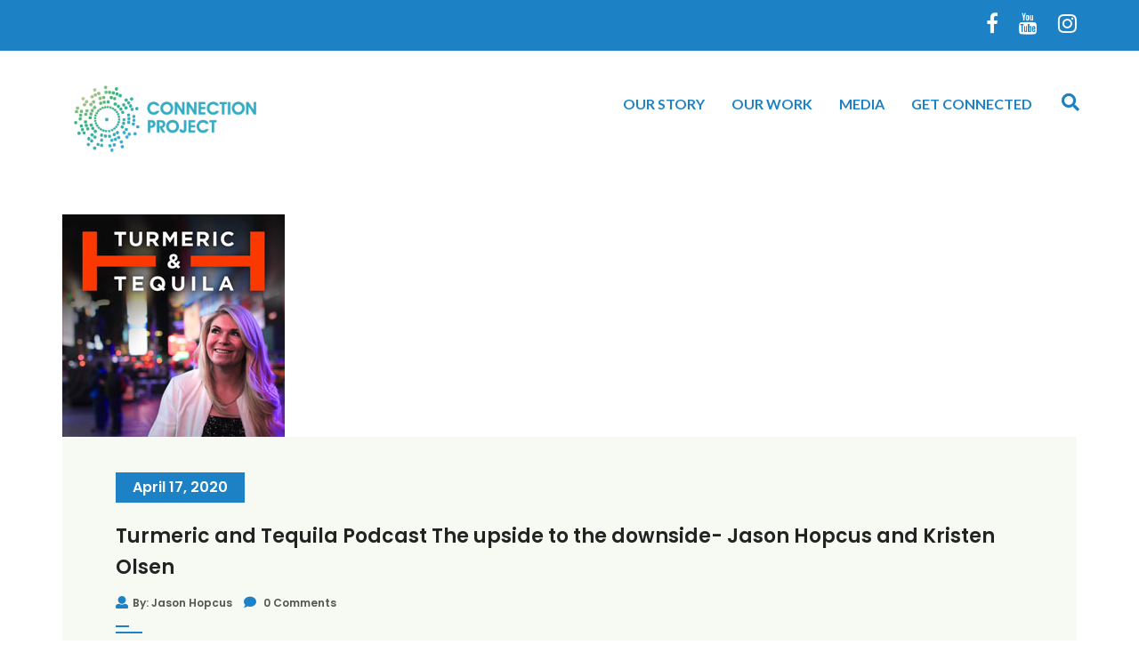

--- FILE ---
content_type: text/html; charset=UTF-8
request_url: https://realpeoplereallife.org/tag/connection-resources/
body_size: 19176
content:
<!DOCTYPE html>
<html lang="en">
<head>
<meta charset="UTF-8">
	<link rel="shortcut icon" href="https://realpeoplereallife.org/wp-content/uploads/2019/03/cp-favicon.png" type="image/x-icon">
	<link rel="icon" href="https://realpeoplereallife.org/wp-content/uploads/2019/03/cp-favicon.png" type="image/x-icon">
<!-- Responsive -->
<meta http-equiv="X-UA-Compatible" content="IE=edge">
<meta name="viewport" content="width=device-width, initial-scale=1.0, maximum-scale=1.0">

<meta name='robots' content='index, follow, max-image-preview:large, max-snippet:-1, max-video-preview:-1' />

	<!-- This site is optimized with the Yoast SEO plugin v26.8 - https://yoast.com/product/yoast-seo-wordpress/ -->
	<title>connection resources Archives &#8226; The Connection Project</title>
	<link rel="canonical" href="https://realpeoplereallife.org/tag/connection-resources/" />
	<meta property="og:locale" content="en_US" />
	<meta property="og:type" content="article" />
	<meta property="og:title" content="connection resources Archives &#8226; The Connection Project" />
	<meta property="og:url" content="https://realpeoplereallife.org/tag/connection-resources/" />
	<meta property="og:site_name" content="The Connection Project" />
	<meta name="twitter:card" content="summary_large_image" />
	<script type="application/ld+json" class="yoast-schema-graph">{"@context":"https://schema.org","@graph":[{"@type":"CollectionPage","@id":"https://realpeoplereallife.org/tag/connection-resources/","url":"https://realpeoplereallife.org/tag/connection-resources/","name":"connection resources Archives &#8226; The Connection Project","isPartOf":{"@id":"https://realpeoplereallife.org/#website"},"primaryImageOfPage":{"@id":"https://realpeoplereallife.org/tag/connection-resources/#primaryimage"},"image":{"@id":"https://realpeoplereallife.org/tag/connection-resources/#primaryimage"},"thumbnailUrl":"https://realpeoplereallife.org/wp-content/uploads/2020/04/TandT.jpg","breadcrumb":{"@id":"https://realpeoplereallife.org/tag/connection-resources/#breadcrumb"},"inLanguage":"en"},{"@type":"ImageObject","inLanguage":"en","@id":"https://realpeoplereallife.org/tag/connection-resources/#primaryimage","url":"https://realpeoplereallife.org/wp-content/uploads/2020/04/TandT.jpg","contentUrl":"https://realpeoplereallife.org/wp-content/uploads/2020/04/TandT.jpg","width":250,"height":250},{"@type":"BreadcrumbList","@id":"https://realpeoplereallife.org/tag/connection-resources/#breadcrumb","itemListElement":[{"@type":"ListItem","position":1,"name":"Home","item":"https://realpeoplereallife.org/"},{"@type":"ListItem","position":2,"name":"connection resources"}]},{"@type":"WebSite","@id":"https://realpeoplereallife.org/#website","url":"https://realpeoplereallife.org/","name":"The Connection Project","description":"Real People. Real Life.","publisher":{"@id":"https://realpeoplereallife.org/#organization"},"potentialAction":[{"@type":"SearchAction","target":{"@type":"EntryPoint","urlTemplate":"https://realpeoplereallife.org/?s={search_term_string}"},"query-input":{"@type":"PropertyValueSpecification","valueRequired":true,"valueName":"search_term_string"}}],"inLanguage":"en"},{"@type":"Organization","@id":"https://realpeoplereallife.org/#organization","name":"The Connection Project","url":"https://realpeoplereallife.org/","logo":{"@type":"ImageObject","inLanguage":"en","@id":"https://realpeoplereallife.org/#/schema/logo/image/","url":"https://realpeoplereallife.org/wp-content/uploads/2019/03/TCP_Logo_Final.png","contentUrl":"https://realpeoplereallife.org/wp-content/uploads/2019/03/TCP_Logo_Final.png","width":1300,"height":500,"caption":"The Connection Project"},"image":{"@id":"https://realpeoplereallife.org/#/schema/logo/image/"},"sameAs":["http://tcprealpeoplereallife","http://the-connection-project","https://www.youtube.com/channel/UCkApHZF37R6XV2AaPG-FpwA"]}]}</script>
	<!-- / Yoast SEO plugin. -->


<link rel='dns-prefetch' href='//maps.google.com' />
<link rel='dns-prefetch' href='//fonts.googleapis.com' />
<link rel="alternate" type="application/rss+xml" title="The Connection Project &raquo; Feed" href="https://realpeoplereallife.org/feed/" />
<link rel="alternate" type="application/rss+xml" title="The Connection Project &raquo; Comments Feed" href="https://realpeoplereallife.org/comments/feed/" />
<link rel="alternate" type="text/calendar" title="The Connection Project &raquo; iCal Feed" href="https://realpeoplereallife.org/events/?ical=1" />
<link rel="alternate" type="application/rss+xml" title="The Connection Project &raquo; connection resources Tag Feed" href="https://realpeoplereallife.org/tag/connection-resources/feed/" />
		<!-- This site uses the Google Analytics by MonsterInsights plugin v8.20.2 - Using Analytics tracking - https://www.monsterinsights.com/ -->
							<script src="//www.googletagmanager.com/gtag/js?id=G-RSSK2X04PW"  data-cfasync="false" data-wpfc-render="false" type="text/javascript" async></script>
			<script data-cfasync="false" data-wpfc-render="false" type="text/javascript">
				var mi_version = '8.20.2';
				var mi_track_user = true;
				var mi_no_track_reason = '';
				
								var disableStrs = [
										'ga-disable-G-RSSK2X04PW',
									];

				/* Function to detect opted out users */
				function __gtagTrackerIsOptedOut() {
					for (var index = 0; index < disableStrs.length; index++) {
						if (document.cookie.indexOf(disableStrs[index] + '=true') > -1) {
							return true;
						}
					}

					return false;
				}

				/* Disable tracking if the opt-out cookie exists. */
				if (__gtagTrackerIsOptedOut()) {
					for (var index = 0; index < disableStrs.length; index++) {
						window[disableStrs[index]] = true;
					}
				}

				/* Opt-out function */
				function __gtagTrackerOptout() {
					for (var index = 0; index < disableStrs.length; index++) {
						document.cookie = disableStrs[index] + '=true; expires=Thu, 31 Dec 2099 23:59:59 UTC; path=/';
						window[disableStrs[index]] = true;
					}
				}

				if ('undefined' === typeof gaOptout) {
					function gaOptout() {
						__gtagTrackerOptout();
					}
				}
								window.dataLayer = window.dataLayer || [];

				window.MonsterInsightsDualTracker = {
					helpers: {},
					trackers: {},
				};
				if (mi_track_user) {
					function __gtagDataLayer() {
						dataLayer.push(arguments);
					}

					function __gtagTracker(type, name, parameters) {
						if (!parameters) {
							parameters = {};
						}

						if (parameters.send_to) {
							__gtagDataLayer.apply(null, arguments);
							return;
						}

						if (type === 'event') {
														parameters.send_to = monsterinsights_frontend.v4_id;
							var hookName = name;
							if (typeof parameters['event_category'] !== 'undefined') {
								hookName = parameters['event_category'] + ':' + name;
							}

							if (typeof MonsterInsightsDualTracker.trackers[hookName] !== 'undefined') {
								MonsterInsightsDualTracker.trackers[hookName](parameters);
							} else {
								__gtagDataLayer('event', name, parameters);
							}
							
						} else {
							__gtagDataLayer.apply(null, arguments);
						}
					}

					__gtagTracker('js', new Date());
					__gtagTracker('set', {
						'developer_id.dZGIzZG': true,
											});
										__gtagTracker('config', 'G-RSSK2X04PW', {"forceSSL":"true","link_attribution":"true"} );
															window.gtag = __gtagTracker;										(function () {
						/* https://developers.google.com/analytics/devguides/collection/analyticsjs/ */
						/* ga and __gaTracker compatibility shim. */
						var noopfn = function () {
							return null;
						};
						var newtracker = function () {
							return new Tracker();
						};
						var Tracker = function () {
							return null;
						};
						var p = Tracker.prototype;
						p.get = noopfn;
						p.set = noopfn;
						p.send = function () {
							var args = Array.prototype.slice.call(arguments);
							args.unshift('send');
							__gaTracker.apply(null, args);
						};
						var __gaTracker = function () {
							var len = arguments.length;
							if (len === 0) {
								return;
							}
							var f = arguments[len - 1];
							if (typeof f !== 'object' || f === null || typeof f.hitCallback !== 'function') {
								if ('send' === arguments[0]) {
									var hitConverted, hitObject = false, action;
									if ('event' === arguments[1]) {
										if ('undefined' !== typeof arguments[3]) {
											hitObject = {
												'eventAction': arguments[3],
												'eventCategory': arguments[2],
												'eventLabel': arguments[4],
												'value': arguments[5] ? arguments[5] : 1,
											}
										}
									}
									if ('pageview' === arguments[1]) {
										if ('undefined' !== typeof arguments[2]) {
											hitObject = {
												'eventAction': 'page_view',
												'page_path': arguments[2],
											}
										}
									}
									if (typeof arguments[2] === 'object') {
										hitObject = arguments[2];
									}
									if (typeof arguments[5] === 'object') {
										Object.assign(hitObject, arguments[5]);
									}
									if ('undefined' !== typeof arguments[1].hitType) {
										hitObject = arguments[1];
										if ('pageview' === hitObject.hitType) {
											hitObject.eventAction = 'page_view';
										}
									}
									if (hitObject) {
										action = 'timing' === arguments[1].hitType ? 'timing_complete' : hitObject.eventAction;
										hitConverted = mapArgs(hitObject);
										__gtagTracker('event', action, hitConverted);
									}
								}
								return;
							}

							function mapArgs(args) {
								var arg, hit = {};
								var gaMap = {
									'eventCategory': 'event_category',
									'eventAction': 'event_action',
									'eventLabel': 'event_label',
									'eventValue': 'event_value',
									'nonInteraction': 'non_interaction',
									'timingCategory': 'event_category',
									'timingVar': 'name',
									'timingValue': 'value',
									'timingLabel': 'event_label',
									'page': 'page_path',
									'location': 'page_location',
									'title': 'page_title',
								};
								for (arg in args) {
																		if (!(!args.hasOwnProperty(arg) || !gaMap.hasOwnProperty(arg))) {
										hit[gaMap[arg]] = args[arg];
									} else {
										hit[arg] = args[arg];
									}
								}
								return hit;
							}

							try {
								f.hitCallback();
							} catch (ex) {
							}
						};
						__gaTracker.create = newtracker;
						__gaTracker.getByName = newtracker;
						__gaTracker.getAll = function () {
							return [];
						};
						__gaTracker.remove = noopfn;
						__gaTracker.loaded = true;
						window['__gaTracker'] = __gaTracker;
					})();
									} else {
										console.log("");
					(function () {
						function __gtagTracker() {
							return null;
						}

						window['__gtagTracker'] = __gtagTracker;
						window['gtag'] = __gtagTracker;
					})();
									}
			</script>
				<!-- / Google Analytics by MonsterInsights -->
		<style id='wp-img-auto-sizes-contain-inline-css' type='text/css'>
img:is([sizes=auto i],[sizes^="auto," i]){contain-intrinsic-size:3000px 1500px}
/*# sourceURL=wp-img-auto-sizes-contain-inline-css */
</style>
<link crossorigin="anonymous" rel='stylesheet' id='givewp-campaign-blocks-fonts-css' href='https://fonts.googleapis.com/css2?family=Inter%3Awght%40400%3B500%3B600%3B700&#038;display=swap&#038;ver=6.9' type='text/css' media='all' />
<style id='wp-emoji-styles-inline-css' type='text/css'>

	img.wp-smiley, img.emoji {
		display: inline !important;
		border: none !important;
		box-shadow: none !important;
		height: 1em !important;
		width: 1em !important;
		margin: 0 0.07em !important;
		vertical-align: -0.1em !important;
		background: none !important;
		padding: 0 !important;
	}
/*# sourceURL=wp-emoji-styles-inline-css */
</style>
<link rel='stylesheet' id='wp-block-library-css' href='https://realpeoplereallife.org/wp-includes/css/dist/block-library/style.min.css?ver=6.9' type='text/css' media='all' />
<style id='wp-block-paragraph-inline-css' type='text/css'>
.is-small-text{font-size:.875em}.is-regular-text{font-size:1em}.is-large-text{font-size:2.25em}.is-larger-text{font-size:3em}.has-drop-cap:not(:focus):first-letter{float:left;font-size:8.4em;font-style:normal;font-weight:100;line-height:.68;margin:.05em .1em 0 0;text-transform:uppercase}body.rtl .has-drop-cap:not(:focus):first-letter{float:none;margin-left:.1em}p.has-drop-cap.has-background{overflow:hidden}:root :where(p.has-background){padding:1.25em 2.375em}:where(p.has-text-color:not(.has-link-color)) a{color:inherit}p.has-text-align-left[style*="writing-mode:vertical-lr"],p.has-text-align-right[style*="writing-mode:vertical-rl"]{rotate:180deg}
/*# sourceURL=https://realpeoplereallife.org/wp-includes/blocks/paragraph/style.min.css */
</style>
<style id='global-styles-inline-css' type='text/css'>
:root{--wp--preset--aspect-ratio--square: 1;--wp--preset--aspect-ratio--4-3: 4/3;--wp--preset--aspect-ratio--3-4: 3/4;--wp--preset--aspect-ratio--3-2: 3/2;--wp--preset--aspect-ratio--2-3: 2/3;--wp--preset--aspect-ratio--16-9: 16/9;--wp--preset--aspect-ratio--9-16: 9/16;--wp--preset--color--black: #000000;--wp--preset--color--cyan-bluish-gray: #abb8c3;--wp--preset--color--white: #ffffff;--wp--preset--color--pale-pink: #f78da7;--wp--preset--color--vivid-red: #cf2e2e;--wp--preset--color--luminous-vivid-orange: #ff6900;--wp--preset--color--luminous-vivid-amber: #fcb900;--wp--preset--color--light-green-cyan: #7bdcb5;--wp--preset--color--vivid-green-cyan: #00d084;--wp--preset--color--pale-cyan-blue: #8ed1fc;--wp--preset--color--vivid-cyan-blue: #0693e3;--wp--preset--color--vivid-purple: #9b51e0;--wp--preset--gradient--vivid-cyan-blue-to-vivid-purple: linear-gradient(135deg,rgb(6,147,227) 0%,rgb(155,81,224) 100%);--wp--preset--gradient--light-green-cyan-to-vivid-green-cyan: linear-gradient(135deg,rgb(122,220,180) 0%,rgb(0,208,130) 100%);--wp--preset--gradient--luminous-vivid-amber-to-luminous-vivid-orange: linear-gradient(135deg,rgb(252,185,0) 0%,rgb(255,105,0) 100%);--wp--preset--gradient--luminous-vivid-orange-to-vivid-red: linear-gradient(135deg,rgb(255,105,0) 0%,rgb(207,46,46) 100%);--wp--preset--gradient--very-light-gray-to-cyan-bluish-gray: linear-gradient(135deg,rgb(238,238,238) 0%,rgb(169,184,195) 100%);--wp--preset--gradient--cool-to-warm-spectrum: linear-gradient(135deg,rgb(74,234,220) 0%,rgb(151,120,209) 20%,rgb(207,42,186) 40%,rgb(238,44,130) 60%,rgb(251,105,98) 80%,rgb(254,248,76) 100%);--wp--preset--gradient--blush-light-purple: linear-gradient(135deg,rgb(255,206,236) 0%,rgb(152,150,240) 100%);--wp--preset--gradient--blush-bordeaux: linear-gradient(135deg,rgb(254,205,165) 0%,rgb(254,45,45) 50%,rgb(107,0,62) 100%);--wp--preset--gradient--luminous-dusk: linear-gradient(135deg,rgb(255,203,112) 0%,rgb(199,81,192) 50%,rgb(65,88,208) 100%);--wp--preset--gradient--pale-ocean: linear-gradient(135deg,rgb(255,245,203) 0%,rgb(182,227,212) 50%,rgb(51,167,181) 100%);--wp--preset--gradient--electric-grass: linear-gradient(135deg,rgb(202,248,128) 0%,rgb(113,206,126) 100%);--wp--preset--gradient--midnight: linear-gradient(135deg,rgb(2,3,129) 0%,rgb(40,116,252) 100%);--wp--preset--font-size--small: 13px;--wp--preset--font-size--medium: 20px;--wp--preset--font-size--large: 36px;--wp--preset--font-size--x-large: 42px;--wp--preset--spacing--20: 0.44rem;--wp--preset--spacing--30: 0.67rem;--wp--preset--spacing--40: 1rem;--wp--preset--spacing--50: 1.5rem;--wp--preset--spacing--60: 2.25rem;--wp--preset--spacing--70: 3.38rem;--wp--preset--spacing--80: 5.06rem;--wp--preset--shadow--natural: 6px 6px 9px rgba(0, 0, 0, 0.2);--wp--preset--shadow--deep: 12px 12px 50px rgba(0, 0, 0, 0.4);--wp--preset--shadow--sharp: 6px 6px 0px rgba(0, 0, 0, 0.2);--wp--preset--shadow--outlined: 6px 6px 0px -3px rgb(255, 255, 255), 6px 6px rgb(0, 0, 0);--wp--preset--shadow--crisp: 6px 6px 0px rgb(0, 0, 0);}:where(.is-layout-flex){gap: 0.5em;}:where(.is-layout-grid){gap: 0.5em;}body .is-layout-flex{display: flex;}.is-layout-flex{flex-wrap: wrap;align-items: center;}.is-layout-flex > :is(*, div){margin: 0;}body .is-layout-grid{display: grid;}.is-layout-grid > :is(*, div){margin: 0;}:where(.wp-block-columns.is-layout-flex){gap: 2em;}:where(.wp-block-columns.is-layout-grid){gap: 2em;}:where(.wp-block-post-template.is-layout-flex){gap: 1.25em;}:where(.wp-block-post-template.is-layout-grid){gap: 1.25em;}.has-black-color{color: var(--wp--preset--color--black) !important;}.has-cyan-bluish-gray-color{color: var(--wp--preset--color--cyan-bluish-gray) !important;}.has-white-color{color: var(--wp--preset--color--white) !important;}.has-pale-pink-color{color: var(--wp--preset--color--pale-pink) !important;}.has-vivid-red-color{color: var(--wp--preset--color--vivid-red) !important;}.has-luminous-vivid-orange-color{color: var(--wp--preset--color--luminous-vivid-orange) !important;}.has-luminous-vivid-amber-color{color: var(--wp--preset--color--luminous-vivid-amber) !important;}.has-light-green-cyan-color{color: var(--wp--preset--color--light-green-cyan) !important;}.has-vivid-green-cyan-color{color: var(--wp--preset--color--vivid-green-cyan) !important;}.has-pale-cyan-blue-color{color: var(--wp--preset--color--pale-cyan-blue) !important;}.has-vivid-cyan-blue-color{color: var(--wp--preset--color--vivid-cyan-blue) !important;}.has-vivid-purple-color{color: var(--wp--preset--color--vivid-purple) !important;}.has-black-background-color{background-color: var(--wp--preset--color--black) !important;}.has-cyan-bluish-gray-background-color{background-color: var(--wp--preset--color--cyan-bluish-gray) !important;}.has-white-background-color{background-color: var(--wp--preset--color--white) !important;}.has-pale-pink-background-color{background-color: var(--wp--preset--color--pale-pink) !important;}.has-vivid-red-background-color{background-color: var(--wp--preset--color--vivid-red) !important;}.has-luminous-vivid-orange-background-color{background-color: var(--wp--preset--color--luminous-vivid-orange) !important;}.has-luminous-vivid-amber-background-color{background-color: var(--wp--preset--color--luminous-vivid-amber) !important;}.has-light-green-cyan-background-color{background-color: var(--wp--preset--color--light-green-cyan) !important;}.has-vivid-green-cyan-background-color{background-color: var(--wp--preset--color--vivid-green-cyan) !important;}.has-pale-cyan-blue-background-color{background-color: var(--wp--preset--color--pale-cyan-blue) !important;}.has-vivid-cyan-blue-background-color{background-color: var(--wp--preset--color--vivid-cyan-blue) !important;}.has-vivid-purple-background-color{background-color: var(--wp--preset--color--vivid-purple) !important;}.has-black-border-color{border-color: var(--wp--preset--color--black) !important;}.has-cyan-bluish-gray-border-color{border-color: var(--wp--preset--color--cyan-bluish-gray) !important;}.has-white-border-color{border-color: var(--wp--preset--color--white) !important;}.has-pale-pink-border-color{border-color: var(--wp--preset--color--pale-pink) !important;}.has-vivid-red-border-color{border-color: var(--wp--preset--color--vivid-red) !important;}.has-luminous-vivid-orange-border-color{border-color: var(--wp--preset--color--luminous-vivid-orange) !important;}.has-luminous-vivid-amber-border-color{border-color: var(--wp--preset--color--luminous-vivid-amber) !important;}.has-light-green-cyan-border-color{border-color: var(--wp--preset--color--light-green-cyan) !important;}.has-vivid-green-cyan-border-color{border-color: var(--wp--preset--color--vivid-green-cyan) !important;}.has-pale-cyan-blue-border-color{border-color: var(--wp--preset--color--pale-cyan-blue) !important;}.has-vivid-cyan-blue-border-color{border-color: var(--wp--preset--color--vivid-cyan-blue) !important;}.has-vivid-purple-border-color{border-color: var(--wp--preset--color--vivid-purple) !important;}.has-vivid-cyan-blue-to-vivid-purple-gradient-background{background: var(--wp--preset--gradient--vivid-cyan-blue-to-vivid-purple) !important;}.has-light-green-cyan-to-vivid-green-cyan-gradient-background{background: var(--wp--preset--gradient--light-green-cyan-to-vivid-green-cyan) !important;}.has-luminous-vivid-amber-to-luminous-vivid-orange-gradient-background{background: var(--wp--preset--gradient--luminous-vivid-amber-to-luminous-vivid-orange) !important;}.has-luminous-vivid-orange-to-vivid-red-gradient-background{background: var(--wp--preset--gradient--luminous-vivid-orange-to-vivid-red) !important;}.has-very-light-gray-to-cyan-bluish-gray-gradient-background{background: var(--wp--preset--gradient--very-light-gray-to-cyan-bluish-gray) !important;}.has-cool-to-warm-spectrum-gradient-background{background: var(--wp--preset--gradient--cool-to-warm-spectrum) !important;}.has-blush-light-purple-gradient-background{background: var(--wp--preset--gradient--blush-light-purple) !important;}.has-blush-bordeaux-gradient-background{background: var(--wp--preset--gradient--blush-bordeaux) !important;}.has-luminous-dusk-gradient-background{background: var(--wp--preset--gradient--luminous-dusk) !important;}.has-pale-ocean-gradient-background{background: var(--wp--preset--gradient--pale-ocean) !important;}.has-electric-grass-gradient-background{background: var(--wp--preset--gradient--electric-grass) !important;}.has-midnight-gradient-background{background: var(--wp--preset--gradient--midnight) !important;}.has-small-font-size{font-size: var(--wp--preset--font-size--small) !important;}.has-medium-font-size{font-size: var(--wp--preset--font-size--medium) !important;}.has-large-font-size{font-size: var(--wp--preset--font-size--large) !important;}.has-x-large-font-size{font-size: var(--wp--preset--font-size--x-large) !important;}
/*# sourceURL=global-styles-inline-css */
</style>

<style id='classic-theme-styles-inline-css' type='text/css'>
/*! This file is auto-generated */
.wp-block-button__link{color:#fff;background-color:#32373c;border-radius:9999px;box-shadow:none;text-decoration:none;padding:calc(.667em + 2px) calc(1.333em + 2px);font-size:1.125em}.wp-block-file__button{background:#32373c;color:#fff;text-decoration:none}
/*# sourceURL=/wp-includes/css/classic-themes.min.css */
</style>
<link rel='stylesheet' id='font-awesome-css' href='https://realpeoplereallife.org/wp-content/plugins/contact-widgets/assets/css/font-awesome.min.css?ver=4.7.0' type='text/css' media='all' />
<link rel='stylesheet' id='contact-form-7-css' href='https://realpeoplereallife.org/wp-content/plugins/contact-form-7/includes/css/styles.css?ver=6.1.4' type='text/css' media='all' />
<link rel='stylesheet' id='give-styles-css' href='https://realpeoplereallife.org/wp-content/plugins/give/build/assets/dist/css/give.css?ver=4.13.2' type='text/css' media='all' />
<link rel='stylesheet' id='give-donation-summary-style-frontend-css' href='https://realpeoplereallife.org/wp-content/plugins/give/build/assets/dist/css/give-donation-summary.css?ver=4.13.2' type='text/css' media='all' />
<link rel='stylesheet' id='givewp-design-system-foundation-css' href='https://realpeoplereallife.org/wp-content/plugins/give/build/assets/dist/css/design-system/foundation.css?ver=1.2.0' type='text/css' media='all' />
<link rel='stylesheet' id='bootstrap-css' href='https://realpeoplereallife.org/wp-content/themes/charitemax/css/bootstrap.css?ver=6.9' type='text/css' media='all' />
<link rel='stylesheet' id='flaticon-css' href='https://realpeoplereallife.org/wp-content/themes/charitemax/css/flaticon.css?ver=6.9' type='text/css' media='all' />
<link rel='stylesheet' id='global-css-css' href='https://realpeoplereallife.org/wp-content/themes/charitemax/css/global.css?ver=6.9' type='text/css' media='all' />
<link rel='stylesheet' id='fancybox-css' href='https://realpeoplereallife.org/wp-content/themes/charitemax/css/jquery.fancybox.min.css?ver=6.9' type='text/css' media='all' />
<link rel='stylesheet' id='animate-css' href='https://realpeoplereallife.org/wp-content/themes/charitemax/css/animate.css?ver=6.9' type='text/css' media='all' />
<link rel='stylesheet' id='hover-css' href='https://realpeoplereallife.org/wp-content/themes/charitemax/css/hover.css?ver=6.9' type='text/css' media='all' />
<link rel='stylesheet' id='owl-theme-css' href='https://realpeoplereallife.org/wp-content/themes/charitemax/css/owl.css?ver=6.9' type='text/css' media='all' />
<link rel='stylesheet' id='charitemax-animate-css' href='https://realpeoplereallife.org/wp-content/themes/charitemax/css/custom-animate.css?ver=6.9' type='text/css' media='all' />
<link rel='stylesheet' id='charitemax-main-style-css' href='https://realpeoplereallife.org/wp-content/themes/charitemax/style.css?ver=6.9' type='text/css' media='all' />
<link rel='stylesheet' id='charitemax-custom-style-css' href='https://realpeoplereallife.org/wp-content/themes/charitemax/css/custom.css?ver=6.9' type='text/css' media='all' />
<link rel='stylesheet' id='charitemax-tut-style-css' href='https://realpeoplereallife.org/wp-content/themes/charitemax/css/tut.css?ver=6.9' type='text/css' media='all' />
<link rel='stylesheet' id='charitemax-responsive-css' href='https://realpeoplereallife.org/wp-content/themes/charitemax/css/responsive.css?ver=6.9' type='text/css' media='all' />
<link crossorigin="anonymous" rel='stylesheet' id='charitemax-theme-slug-fonts-css' href='https://fonts.googleapis.com/css?family=Lato%3A400%2C400i%2C700%7CPoppins%3A300%2C400%2C500%2C600%2C700&#038;subset=latin%2Clatin-ext' type='text/css' media='all' />
<link rel='stylesheet' id='wpcw-css' href='https://realpeoplereallife.org/wp-content/plugins/contact-widgets/assets/css/style.min.css?ver=1.0.1' type='text/css' media='all' />
<link rel='stylesheet' id='gem-base-css' href='https://realpeoplereallife.org/wp-content/plugins/godaddy-email-marketing-sign-up-forms/css/gem.min.css?ver=1.4.3' type='text/css' media='all' />
<link crossorigin="anonymous" rel='stylesheet' id='poppins-css' href='//fonts.googleapis.com/css?family=Poppins%3A100%2C100italic%2C200%2C200italic%2C300%2C300italic%2Cregular%2Citalic%2C500%2C500italic%2C600%2C600italic%2C700%2C700italic%2C800%2C800italic%2C900%2C900italic&#038;subset=latin%2Cdevanagari%2Clatin-ext&#038;ver=2.9.6' type='text/css' media='all' />
<link rel='stylesheet' id='kc-general-css' href='https://realpeoplereallife.org/wp-content/plugins/kingcomposer/assets/frontend/css/kingcomposer.min.css?ver=2.9.6' type='text/css' media='all' />
<link rel='stylesheet' id='kc-animate-css' href='https://realpeoplereallife.org/wp-content/plugins/kingcomposer/assets/css/animate.css?ver=2.9.6' type='text/css' media='all' />
<link rel='stylesheet' id='kc-icon-1-css' href='https://realpeoplereallife.org/wp-content/themes/charitemax/css/flaticon.css?ver=2.9.6' type='text/css' media='all' />
<link rel='stylesheet' id='kc-icon-2-css' href='https://realpeoplereallife.org/wp-content/plugins/kingcomposer/assets/css/icons.css?ver=2.9.6' type='text/css' media='all' />
<script type="text/javascript" src="https://realpeoplereallife.org/wp-content/plugins/google-analytics-premium/assets/js/frontend-gtag.min.js?ver=8.20.2" id="monsterinsights-frontend-script-js"></script>
<script data-cfasync="false" data-wpfc-render="false" type="text/javascript" id='monsterinsights-frontend-script-js-extra'>/* <![CDATA[ */
var monsterinsights_frontend = {"js_events_tracking":"true","download_extensions":"doc,pdf,ppt,zip,xls,docx,pptx,xlsx","inbound_paths":"[{\"path\":\"\\\/go\\\/\",\"label\":\"affiliate\"},{\"path\":\"\\\/recommend\\\/\",\"label\":\"affiliate\"}]","home_url":"https:\/\/realpeoplereallife.org","hash_tracking":"false","v4_id":"G-RSSK2X04PW"};/* ]]> */
</script>
<script type="text/javascript" src="https://realpeoplereallife.org/wp-includes/js/dist/hooks.min.js?ver=dd5603f07f9220ed27f1" id="wp-hooks-js"></script>
<script type="text/javascript" src="https://realpeoplereallife.org/wp-includes/js/dist/i18n.min.js?ver=c26c3dc7bed366793375" id="wp-i18n-js"></script>
<script type="text/javascript" id="wp-i18n-js-after">
/* <![CDATA[ */
wp.i18n.setLocaleData( { 'text direction\u0004ltr': [ 'ltr' ] } );
//# sourceURL=wp-i18n-js-after
/* ]]> */
</script>
<script type="text/javascript" src="https://realpeoplereallife.org/wp-content/plugins/enable-jquery-migrate-helper/js/jquery/jquery-1.12.4-wp.js?ver=1.12.4-wp" id="jquery-core-js"></script>
<script type="text/javascript" src="https://realpeoplereallife.org/wp-content/plugins/enable-jquery-migrate-helper/js/jquery-migrate/jquery-migrate-1.4.1-wp.js?ver=1.4.1-wp" id="jquery-migrate-js"></script>
<script type="text/javascript" id="give-js-extra">
/* <![CDATA[ */
var give_global_vars = {"ajaxurl":"https://realpeoplereallife.org/wp-admin/admin-ajax.php","checkout_nonce":"90263db0fe","currency":"USD","currency_sign":"$","currency_pos":"before","thousands_separator":",","decimal_separator":".","no_gateway":"Please select a payment method.","bad_minimum":"The minimum custom donation amount for this form is","bad_maximum":"The maximum custom donation amount for this form is","general_loading":"Loading...","purchase_loading":"Please Wait...","textForOverlayScreen":"\u003Ch3\u003EProcessing...\u003C/h3\u003E\u003Cp\u003EThis will only take a second!\u003C/p\u003E","number_decimals":"2","is_test_mode":"1","give_version":"4.13.2","magnific_options":{"main_class":"give-modal","close_on_bg_click":false},"form_translation":{"payment-mode":"Please select payment mode.","give_first":"Please enter your first name.","give_last":"Please enter your last name.","give_email":"Please enter a valid email address.","give_user_login":"Invalid email address or username.","give_user_pass":"Enter a password.","give_user_pass_confirm":"Enter the password confirmation.","give_agree_to_terms":"You must agree to the terms and conditions."},"confirm_email_sent_message":"Please check your email and click on the link to access your complete donation history.","ajax_vars":{"ajaxurl":"https://realpeoplereallife.org/wp-admin/admin-ajax.php","ajaxNonce":"a54273258e","loading":"Loading","select_option":"Please select an option","default_gateway":"manual","permalinks":"1","number_decimals":2},"cookie_hash":"75286a708cf8f0926850085f8bcb1ce4","session_nonce_cookie_name":"wp-give_session_reset_nonce_75286a708cf8f0926850085f8bcb1ce4","session_cookie_name":"wp-give_session_75286a708cf8f0926850085f8bcb1ce4","delete_session_nonce_cookie":"0"};
var giveApiSettings = {"root":"https://realpeoplereallife.org/wp-json/give-api/v2/","rest_base":"give-api/v2"};
//# sourceURL=give-js-extra
/* ]]> */
</script>
<script type="text/javascript" src="https://realpeoplereallife.org/wp-content/plugins/give/build/assets/dist/js/give.js?ver=8540f4f50a2032d9c5b5" id="give-js"></script>
<script type="text/javascript" src="https://maps.google.com/maps/api/js?key&amp;ver=6.9" id="charitemax-map-api-js"></script>
<link rel="https://api.w.org/" href="https://realpeoplereallife.org/wp-json/" /><link rel="alternate" title="JSON" type="application/json" href="https://realpeoplereallife.org/wp-json/wp/v2/tags/221" /><link rel="EditURI" type="application/rsd+xml" title="RSD" href="https://realpeoplereallife.org/xmlrpc.php?rsd" />
<script type="text/javascript">var kc_script_data={ajax_url:"https://realpeoplereallife.org/wp-admin/admin-ajax.php"}</script><script type="text/javascript">//<![CDATA[
  function external_links_in_new_windows_loop() {
    if (!document.links) {
      document.links = document.getElementsByTagName('a');
    }
    var change_link = false;
    var force = '';
    var ignore = '';

    for (var t=0; t<document.links.length; t++) {
      var all_links = document.links[t];
      change_link = false;
      
      if(document.links[t].hasAttribute('onClick') == false) {
        // forced if the address starts with http (or also https), but does not link to the current domain
        if(all_links.href.search(/^http/) != -1 && all_links.href.search('realpeoplereallife.org') == -1 && all_links.href.search(/^#/) == -1) {
          // console.log('Changed ' + all_links.href);
          change_link = true;
        }
          
        if(force != '' && all_links.href.search(force) != -1) {
          // forced
          // console.log('force ' + all_links.href);
          change_link = true;
        }
        
        if(ignore != '' && all_links.href.search(ignore) != -1) {
          // console.log('ignore ' + all_links.href);
          // ignored
          change_link = false;
        }

        if(change_link == true) {
          // console.log('Changed ' + all_links.href);
          document.links[t].setAttribute('onClick', 'javascript:window.open(\'' + all_links.href.replace(/'/g, '') + '\', \'_blank\', \'noopener\'); return false;');
          document.links[t].removeAttribute('target');
        }
      }
    }
  }
  
  // Load
  function external_links_in_new_windows_load(func)
  {  
    var oldonload = window.onload;
    if (typeof window.onload != 'function'){
      window.onload = func;
    } else {
      window.onload = function(){
        oldonload();
        func();
      }
    }
  }

  external_links_in_new_windows_load(external_links_in_new_windows_loop);
  //]]></script>

<meta name="tec-api-version" content="v1"><meta name="tec-api-origin" content="https://realpeoplereallife.org"><link rel="alternate" href="https://realpeoplereallife.org/wp-json/tribe/events/v1/events/?tags=connection-resources" /><meta name="generator" content="Give v4.13.2" />
<!-- There is no amphtml version available for this URL. -->		<style type="text/css" id="wp-custom-css">
			
.btn-style-two {
    background: #1d82c5;
    border: 2px solid #1d82c5;
}

.header-top .links-nav li i {
    color: #1d82c5;
}

.main-header .sticky-header .main-menu .navigation>li>a{
    color: #1d82c5;
}


.main-menu .navbar-collapse>.navigation li.dropdown .dropdown-btn{
    color: #1d82c5;
}
.scroll-top {
    background: #1d82c5;
}
 .main-menu .navbar-collapse>.navigation>li.current
{
    color: #1d82c5;
}

.main-menu .navbar-collapse>.navigation>li:hover>a,
	.main-menu .navbar-collapse>.navigation>li>ul>li:hover>a,
	.main-menu .navbar-collapse>.navigation>li>ul>li>ul>li:hover>a,
	.main-menu .navbar-collapse>.navigation>li.current>a,
	.main-menu .navbar-collapse>.navigation>li.current-menu-item>a {
		background:none;
		color: #1d82c5 !important;
	}
.services-block-one .inner-box {
    border-bottom: 3px solid #1d82c5;
}

:root {
     -blue: #1d82c5;
     -primary: #1d82c5; 
}
.sec-title h4 {
    font-family: 'Poppins', sans-serif;
}
	.news-block-one .lower-box .post-meta {
    font-size: 13px;
    line-height: 80px;
}
	
	.main-slider .slider-caption{
	font-family: 'Poppins', sans-serif;	
		
	}
	
	[class*="fa fa-"] {
    font-family: FontAwesome !important;
}
	
	.social-links .fa, .social-icon-three .fa, .social-icon-one .fa, .social-links .fa:before, .social-icon-three .fa:before, .social-icon-one .fa:before, .social-icon-one .fab:before {
    font-family: FontAwesome !important;
		font-size: 24px;
		color: #fff;
}
	
	.main-slider h3:before {
    background-color: transparent;
}
	
	.main-slider h3 span:after {
    background-color: transparent;
}
	
.main-slider h3:after {

    background-color: transparent;
	}
	
	.main-slider h3 span:before {
    background-color: transparent;
}
	
.image-block-one .small-image {
    visibility: hidden !important;
}

	div.sign {
    visibility: hidden !important;
}
	
	.sec-title h4 {
    padding-top: 10px;
}
	
	.sec-title h4:before {
   margin: 10px;
}
	
	.sec-title h4:after {
		 margin: 10px;
}
	
.mission-block .overlay-inner {
		background-color: #1d82c5;
	}
	
	.parallax-section h3:before {
    background-color: transparent;
}
	.parallax-section h3:after {
    background-color: transparent;
}
.parallax-section h3 span:before {
    background-color: transparent;
}
	
	.parallax-section h3 span:after {
    background-color: transparent;
}
	
	.page-title {
     display: none;

}

.bread-crumb {
   display: none;

}	
	
	.sidebar-page-container {
    padding: 30px 0px 40px;
}
	
	a {
    color: #1d82c5;
}
	
	.thm-unit-test .posts-nav a:hover span {
    background: #1d82c5;
}
	
	.mission-block .inner-box {
   size: 50%;
}
	
	.news-block-one .inner-box .image {
    position: relative;
    overflow: hidden;
		color: transparent;
}
	
.news-block-one .image:before {
    position: absolute;
    content: '';
    left: 0px;
    top: 0px;
    width: 100%;
    height: 100%;
    display: block;
    z-index: 8;
    opacity: 0;
    -webkit-transform: perspective(400px) rotateX(-90deg);
    -ms-transform: perspective(400px) rotateX(-90deg);
    transform: perspective(400px) rotateX(-90deg);
    -webkit-transform-origin: top;
    -ms-transform-origin: top;
    transform-origin: top;
    -webkit-transition: all 0.5s;
    -o-transition: all 0.5s;
    transition: all 0.5s;
    background-color: rgba( 10 , 100, 190, 0.80);
}
	
	.page-title {
		padding: 17%;
	}
	
	.news-block-two .inner-box .lower-box .date {
	background-color: #1d82c5;
}
	
	.news-block-two .image:before {
position: absolute;
    content: '';
    left: 0px;
    top: 0px;
    width: 100%;
    height: 100%;
    display: block;
    z-index: 8;
    opacity: 0;
    -webkit-transform: perspective(400px) rotateX(-90deg);
    -ms-transform: perspective(400px) rotateX(-90deg);
    transform: perspective(400px) rotateX(-90deg);
    -webkit-transform-origin: top;
    -ms-transform-origin: top;
    transform-origin: top;
    -webkit-transition: all 0.5s;
    -o-transition: all 0.5s;
    transition: all 0.5s;
    background-color: rgba( 10 , 100, 190, 0.80);
} 
	
	.widget ul li:hover:after,
.widget ul li:hover:before {
	background-color: #1d82c5;
	color:#1d82c5;
}
	
	.social-icon-three li a:hover {
	color: #ffffff;
	background-color: #1d82c5;
}
	
	.post-share-options .tags a:hover {
    color: #1d82c5;
}
	
	#tribe-events .tribe-events-button, .tribe-events-button{
	color: #ffffff;
	background-color: #1d82c5;
	border: #1d82c5;
}
	.about-block-two .author .inner-box .image {
    visibility: hidden !important;
}

	.bread-crumb {visibility: hidden !important;
}
	
 .header-top .links-nav li {
  display: none;
}

	.header-top {
    background: #1d82c5;
}
	.testimonial-section {
    background-color: #f4fafe;
}
	

	
	.image-block-one .big-image img {
    width: 100%;
		
}
	
	.main-menu .navbar-collapse>.navigation  {
    background-color: #fff;
		color: #ffffff;
}
	
	.main-menu .navbar-collapse>.navigation {
    background-color: transparent;
		color: #1d82c5;

}
	
.main-menu .navbar-collapse>.navigation>li>a, .main-menu .navbar-collapse>.navigation>li>ul>li>a, .main-menu .navbar-collapse>.navigation>li>ul>li>ul>li>a{
   
		color: #1d82c5;
	  background-color: #fff

}

	.main-menu .navigation>li>ul, .main-menu .navigation>li>ul>li>ul{
   
	  background-color: #fff

}
	
	
	.main-header .search-box-btn{
   
		color: #1d82c5;;

}
	
.main-menu .navbar-collapse
	.sidebar-page-container blockquote{
    background-color: #1d82c5;
		color: #1d82c5;
}
	
	
	
.bread-crumb {
    
    background: transparent;
    padding: 0px;
}
	
	.event-section .image-block-one .big-image img{
		padding-top: 110px;
		right: -90;
    width: 165%;
	}
	
	.thm-unit-test .posts-nav {display: none;
}
	
.sidebar-page-container blockquote {
    font-size: 25px;
	font-weight: 500;
}
	
	.pagination li a:focus, .pagination li a:hover, .pagination li span:focus, .pagination li span:hover, .pagination li span.current {
    
    background: #1d82c5;
}
	
.main-slider .slider-wrapper .image img { 
	
    width: 100%;
    height: auto;
    object-fit: cover;
	  object-position: center;
	  
	}
	
	
	.main-slider .owl-item.active .slider-caption h1{
    font-size: 5vw;
		line-height:120%;
}
	.main-slider .owl-item .slider-caption *{
    font-size: 3vw;
		line-height: 100%;
}
		</style>
		</head>

<body class="archive tag tag-connection-resources tag-221 wp-theme-charitemax fl-builder-lite-2-9-4-2 fl-no-js kc-css-system tribe-no-js page-template-charitemax give-test-mode give-page">

<div class="page-wrapper">
 	
     	
    
 	

    <!-- main header -->

    <header class="main-header">



        
        <!-- header top -->

        <div class="header-top">

            <div class="container">

                <div class="outer-box">

                    <!--Top Left-->

                    <div class="top-left">

                        <ul class="links-nav clearfix">

                            <li><i class="fa fa-phone"></i>Call Us Now <strong></strong></li>

                            <li><i class="fa fa-envelope-open"></i>Send Us Email <strong>info@realpeoplereallife.com</strong></li>

                        </ul>

                    </div>



                    <!--Top Right-->

                    <div class="top-right">

                        
                			
                                <div class="social-links clearfix">

                                    
                                        <a href="https://www.facebook.com/connectionprojectltd"><span class="fa fa-facebook"></span></a>

                                    
                                        <a href="https://www.youtube.com/channel/UCkApHZF37R6XV2AaPG-FpwA"><span class="fa fa-youtube"></span></a>

                                    
                                        <a href="https://www.instagram.com/connectionprojectltd/"><span class="fa fa-instagram"></span></a>

                                    
                                </div>

							
                        
                    </div>

						

                </div>

                    

            </div>

        </div>

        
        

		<!--Header-Upper-->

        <div class="header-upper">

            <div class="container clearfix">

                    

                <div class="float-left logo-outer">

                    
                        <div class="logo"><a href="https://realpeoplereallife.org/"><img src="https://realpeoplereallife.org/wp-content/uploads/2019/03/TCP_Logo_Final.png" alt="Connection Project" title="Connection Project"></a></div>

                    
                </div>

                

                <div class="float-right upper-right clearfix">

                    

                    <div class="nav-outer clearfix">

                        <!-- Main Menu -->

                        <nav class="main-menu navbar-expand-lg">

                            <div class="navbar-header">

                                <!-- Toggle Button -->      

                                <button type="button" class="navbar-toggle" data-toggle="collapse" data-target=".navbar-collapse">

                                <span class="icon-bar"></span>

                                <span class="icon-bar"></span>

                                <span class="icon-bar"></span>

                                </button>

                            </div>

                            

                            <div class="navbar-collapse collapse clearfix">

                                <ul class="navigation clearfix">

                                    <li id="menu-item-1601" class="menu-item menu-item-type-custom menu-item-object-custom menu-item-has-children menu-item-1601 dropdown"><a href="https://realpeoplereallife.org/history/" data-toggle="dropdown1" class="hvr-underline-from-left1" aria-expanded="false" data-scroll data-options="easing: easeOutQuart">Our Story</a>
<ul role="menu" class="submenu">
	<li id="menu-item-605" class="menu-item menu-item-type-post_type menu-item-object-page menu-item-605"><a href="https://realpeoplereallife.org/mission-vision/">Mission &#038; Vision</a></li>
	<li id="menu-item-613" class="menu-item menu-item-type-post_type menu-item-object-page menu-item-613"><a href="https://realpeoplereallife.org/history/">Our History</a></li>
	<li id="menu-item-708" class="menu-item menu-item-type-post_type menu-item-object-page menu-item-708"><a href="https://realpeoplereallife.org/our-team/">Our Team</a></li>
	<li id="menu-item-1372" class="menu-item menu-item-type-post_type menu-item-object-page menu-item-1372"><a href="https://realpeoplereallife.org/our-partners/">Our Partners</a></li>
</ul>
</li>
<li id="menu-item-3302" class="menu-item menu-item-type-custom menu-item-object-custom menu-item-has-children menu-item-3302 dropdown"><a href="#!" data-toggle="dropdown1" class="hvr-underline-from-left1" aria-expanded="false" data-scroll data-options="easing: easeOutQuart">Our Work</a>
<ul role="menu" class="submenu">
	<li id="menu-item-2643" class="menu-item menu-item-type-post_type menu-item-object-page menu-item-has-children menu-item-2643 dropdown"><a href="https://realpeoplereallife.org/everydaybrave/">Everyday Brave</a>
	<ul role="menu" class="submenu">
		<li id="menu-item-2655" class="menu-item menu-item-type-post_type menu-item-object-page menu-item-2655"><a href="https://realpeoplereallife.org/everydaybrave/">Everyday Brave</a></li>
		<li id="menu-item-2653" class="menu-item menu-item-type-post_type menu-item-object-page menu-item-2653"><a href="https://realpeoplereallife.org/health-resources/">Health Resources</a></li>
		<li id="menu-item-2651" class="menu-item menu-item-type-post_type menu-item-object-page menu-item-2651"><a href="https://realpeoplereallife.org/job-resources/">Job Resources</a></li>
		<li id="menu-item-2652" class="menu-item menu-item-type-post_type menu-item-object-page menu-item-2652"><a href="https://realpeoplereallife.org/money-resources/">Money Resources</a></li>
		<li id="menu-item-2654" class="menu-item menu-item-type-post_type menu-item-object-page menu-item-2654"><a href="https://realpeoplereallife.org/tribe-resources/">Tribe Resources</a></li>
	</ul>
</li>
	<li id="menu-item-3188" class="menu-item menu-item-type-post_type menu-item-object-page menu-item-has-children menu-item-3188 dropdown"><a href="https://realpeoplereallife.org/everyone-struggles/">Everyone Struggles</a>
	<ul role="menu" class="submenu">
		<li id="menu-item-3193" class="menu-item menu-item-type-post_type menu-item-object-page menu-item-3193"><a href="https://realpeoplereallife.org/everyone-struggles/">Everyone Struggles</a></li>
		<li id="menu-item-3191" class="menu-item menu-item-type-post_type menu-item-object-page menu-item-3191"><a href="https://realpeoplereallife.org/everyone-struggles/crisis-prevention-resources/">Crisis Prevention Resources</a></li>
		<li id="menu-item-3190" class="menu-item menu-item-type-post_type menu-item-object-page menu-item-3190"><a href="https://realpeoplereallife.org/everyone-struggles/adult-mental-health-resources/">Adult Mental Health Resources</a></li>
		<li id="menu-item-3192" class="menu-item menu-item-type-post_type menu-item-object-page menu-item-3192"><a href="https://realpeoplereallife.org/everyone-struggles/youth-mental-health-resources/">Youth Mental Health Resources</a></li>
		<li id="menu-item-3189" class="menu-item menu-item-type-post_type menu-item-object-page menu-item-3189"><a href="https://realpeoplereallife.org/everyone-struggles/substance-abuse-resources-2/">Substance Abuse Resources</a></li>
	</ul>
</li>
	<li id="menu-item-3410" class="menu-item menu-item-type-custom menu-item-object-custom menu-item-3410"><a target="_blank" href="https://www.nobodysperfect.community/">Nobody&#8217;s Perfect</a></li>
</ul>
</li>
<li id="menu-item-3301" class="menu-item menu-item-type-custom menu-item-object-custom menu-item-has-children menu-item-3301 dropdown"><a href="#!" data-toggle="dropdown1" class="hvr-underline-from-left1" aria-expanded="false" data-scroll data-options="easing: easeOutQuart">Media</a>
<ul role="menu" class="submenu">
	<li id="menu-item-1709" class="menu-item menu-item-type-taxonomy menu-item-object-category menu-item-1709"><a href="https://realpeoplereallife.org/category/podcasts-media/">Podcasts &amp; Media</a></li>
	<li id="menu-item-3378" class="menu-item menu-item-type-custom menu-item-object-custom menu-item-3378"><a target="_blank" href="https://www.nobodysperfect.community">Nobody&#8217;s Perfect Podcast</a></li>
	<li id="menu-item-3377" class="menu-item menu-item-type-custom menu-item-object-custom menu-item-3377"><a target="_blank" href="https://www.voiceamerica.com/show/4130/get-unstuck">Get Unstuck. Move Forward with Your Life</a></li>
	<li id="menu-item-2622" class="menu-item menu-item-type-post_type menu-item-object-page menu-item-2622"><a href="https://realpeoplereallife.org/everyday-brave-podcast/">Everyday Brave Podcast</a></li>
	<li id="menu-item-959" class="menu-item menu-item-type-taxonomy menu-item-object-category menu-item-959"><a href="https://realpeoplereallife.org/category/communities-connected-video-podcast/">Communities Connected Video Podcast</a></li>
	<li id="menu-item-963" class="menu-item menu-item-type-taxonomy menu-item-object-category menu-item-963"><a href="https://realpeoplereallife.org/category/teen-talk-podcast/">Teen Talk Podcast</a></li>
</ul>
</li>
<li id="menu-item-503" class="menu-item menu-item-type-post_type menu-item-object-page menu-item-503"><a href="https://realpeoplereallife.org/contact-us/" class="hvr-underline-from-left1" data-scroll data-options="easing: easeOutQuart">Get Connected</a></li>

                                </ul>

                            </div>

                        </nav>

                        

                        <!-- Main Menu End-->

                        

                        <!-- Search box -->

                        <div class="outer-box">

                            
                                <!--Search outer-->

                                <div class="search-box-outer">

                                    <div class="dropdown">

                                        <button class="search-box-btn dropdown-toggle" type="button" id="dropdownMenu3" data-toggle="dropdown" aria-haspopup="true" aria-expanded="false"><span class="fa fa-search"></span></button>

                                        <ul class="dropdown-menu pull-right search-panel" aria-labelledby="dropdownMenu3">

                                            <li class="panel-outer">

                                                <div class="form-container">

                                                   	<form action="https://realpeoplereallife.org/" method="get">
    <div class="form-group">
        <input type="search" name="s" value="" placeholder="Search here" required>
        <button type="submit" class="search-btn"><span class="fa fa-search"></span></button>
    </div>
</form> 

                                                </div>

                                            </li>

                                        </ul>

                                    </div>

                                </div>

                            
                            

                            
                        </div>

                        

                    </div>

                    

                </div>

                    

            </div>

        </div>

        <!--End Header Upper-->



        <!--Sticky Header-->

        <div class="sticky-header">

            <div class="container">

                <div class="clearfix">

                    <!--Logo-->

                    <div class="logo float-left">

                        
                            <a href="https://realpeoplereallife.org/" class="img-responsive"><img src="https://realpeoplereallife.org/wp-content/uploads/2019/03/TCP_Logo_Final.png" alt="ChariteMax" title="ChariteMax"></a>

                        
                    </div>

                    

                    <!--Right Col-->

                    <div class="right-col float-right">

                        <!-- Main Menu -->

                        <nav class="main-menu navbar-expand-lg">

                            <div class="navbar-collapse collapse clearfix">

                                <ul class="navigation clearfix">

                                    <li class="menu-item menu-item-type-custom menu-item-object-custom menu-item-has-children menu-item-1601 dropdown"><a href="https://realpeoplereallife.org/history/" data-toggle="dropdown1" class="hvr-underline-from-left1" aria-expanded="false" data-scroll data-options="easing: easeOutQuart">Our Story</a>
<ul role="menu" class="submenu">
	<li class="menu-item menu-item-type-post_type menu-item-object-page menu-item-605"><a href="https://realpeoplereallife.org/mission-vision/">Mission &#038; Vision</a></li>
	<li class="menu-item menu-item-type-post_type menu-item-object-page menu-item-613"><a href="https://realpeoplereallife.org/history/">Our History</a></li>
	<li class="menu-item menu-item-type-post_type menu-item-object-page menu-item-708"><a href="https://realpeoplereallife.org/our-team/">Our Team</a></li>
	<li class="menu-item menu-item-type-post_type menu-item-object-page menu-item-1372"><a href="https://realpeoplereallife.org/our-partners/">Our Partners</a></li>
</ul>
</li>
<li class="menu-item menu-item-type-custom menu-item-object-custom menu-item-has-children menu-item-3302 dropdown"><a href="#!" data-toggle="dropdown1" class="hvr-underline-from-left1" aria-expanded="false" data-scroll data-options="easing: easeOutQuart">Our Work</a>
<ul role="menu" class="submenu">
	<li class="menu-item menu-item-type-post_type menu-item-object-page menu-item-has-children menu-item-2643 dropdown"><a href="https://realpeoplereallife.org/everydaybrave/">Everyday Brave</a>
	<ul role="menu" class="submenu">
		<li class="menu-item menu-item-type-post_type menu-item-object-page menu-item-2655"><a href="https://realpeoplereallife.org/everydaybrave/">Everyday Brave</a></li>
		<li class="menu-item menu-item-type-post_type menu-item-object-page menu-item-2653"><a href="https://realpeoplereallife.org/health-resources/">Health Resources</a></li>
		<li class="menu-item menu-item-type-post_type menu-item-object-page menu-item-2651"><a href="https://realpeoplereallife.org/job-resources/">Job Resources</a></li>
		<li class="menu-item menu-item-type-post_type menu-item-object-page menu-item-2652"><a href="https://realpeoplereallife.org/money-resources/">Money Resources</a></li>
		<li class="menu-item menu-item-type-post_type menu-item-object-page menu-item-2654"><a href="https://realpeoplereallife.org/tribe-resources/">Tribe Resources</a></li>
	</ul>
</li>
	<li class="menu-item menu-item-type-post_type menu-item-object-page menu-item-has-children menu-item-3188 dropdown"><a href="https://realpeoplereallife.org/everyone-struggles/">Everyone Struggles</a>
	<ul role="menu" class="submenu">
		<li class="menu-item menu-item-type-post_type menu-item-object-page menu-item-3193"><a href="https://realpeoplereallife.org/everyone-struggles/">Everyone Struggles</a></li>
		<li class="menu-item menu-item-type-post_type menu-item-object-page menu-item-3191"><a href="https://realpeoplereallife.org/everyone-struggles/crisis-prevention-resources/">Crisis Prevention Resources</a></li>
		<li class="menu-item menu-item-type-post_type menu-item-object-page menu-item-3190"><a href="https://realpeoplereallife.org/everyone-struggles/adult-mental-health-resources/">Adult Mental Health Resources</a></li>
		<li class="menu-item menu-item-type-post_type menu-item-object-page menu-item-3192"><a href="https://realpeoplereallife.org/everyone-struggles/youth-mental-health-resources/">Youth Mental Health Resources</a></li>
		<li class="menu-item menu-item-type-post_type menu-item-object-page menu-item-3189"><a href="https://realpeoplereallife.org/everyone-struggles/substance-abuse-resources-2/">Substance Abuse Resources</a></li>
	</ul>
</li>
	<li class="menu-item menu-item-type-custom menu-item-object-custom menu-item-3410"><a target="_blank" href="https://www.nobodysperfect.community/">Nobody&#8217;s Perfect</a></li>
</ul>
</li>
<li class="menu-item menu-item-type-custom menu-item-object-custom menu-item-has-children menu-item-3301 dropdown"><a href="#!" data-toggle="dropdown1" class="hvr-underline-from-left1" aria-expanded="false" data-scroll data-options="easing: easeOutQuart">Media</a>
<ul role="menu" class="submenu">
	<li class="menu-item menu-item-type-taxonomy menu-item-object-category menu-item-1709"><a href="https://realpeoplereallife.org/category/podcasts-media/">Podcasts &amp; Media</a></li>
	<li class="menu-item menu-item-type-custom menu-item-object-custom menu-item-3378"><a target="_blank" href="https://www.nobodysperfect.community">Nobody&#8217;s Perfect Podcast</a></li>
	<li class="menu-item menu-item-type-custom menu-item-object-custom menu-item-3377"><a target="_blank" href="https://www.voiceamerica.com/show/4130/get-unstuck">Get Unstuck. Move Forward with Your Life</a></li>
	<li class="menu-item menu-item-type-post_type menu-item-object-page menu-item-2622"><a href="https://realpeoplereallife.org/everyday-brave-podcast/">Everyday Brave Podcast</a></li>
	<li class="menu-item menu-item-type-taxonomy menu-item-object-category menu-item-959"><a href="https://realpeoplereallife.org/category/communities-connected-video-podcast/">Communities Connected Video Podcast</a></li>
	<li class="menu-item menu-item-type-taxonomy menu-item-object-category menu-item-963"><a href="https://realpeoplereallife.org/category/teen-talk-podcast/">Teen Talk Podcast</a></li>
</ul>
</li>
<li class="menu-item menu-item-type-post_type menu-item-object-page menu-item-503"><a href="https://realpeoplereallife.org/contact-us/" class="hvr-underline-from-left1" data-scroll data-options="easing: easeOutQuart">Get Connected</a></li>

                                </ul>

                            </div>

                        </nav><!-- Main Menu End-->

                    </div>

                </div>

                    

            </div>

        </div>

        

        <!--End Sticky Header-->

	</header>    
    
<!--Page title-->
<section class="page-title" >
    <div class="container">
        <h1>connection resources Archives &#8226; The Connection Project</h1>
    </div>
</section>

<div class="bread-crumb">
    <div class="container">
        <ul class="clearfix"><li><a href="https://realpeoplereallife.org/">Home</a></li><li><a href="https://realpeoplereallife.org/tag/connection-resources/">connection resources</a></li></ul>    </div>
</div>

<!-- Sidebar page -->
<div class="sidebar-page-container">
    <div class="container">
        <div class="row clearfix">
        
			<!-- sidebar area -->
						<!-- sidebar area -->
            
			<!-- Left Content -->
			<div class="content-side  col-lg-12 col-md-12 col-sm-12 col-xs-12">
				
				<!--thm-unit-test-->
                <div class="thm-unit-test">
                
					                        <!-- blog post item -->
                        <!-- Post -->
                        <div id="post-2881" class="post-2881 post type-post status-publish format-standard has-post-thumbnail hentry category-latest-news category-podcasts-media tag-connection tag-connection-resources tag-mental-health tag-mental-health-awareness tag-mental-health-education tag-mental-health-support tag-mental-wellness tag-podcast tag-privilege tag-real-life tag-real-people tag-stigma tag-stress tag-struggle tag-support-resources tag-the-connection-project tag-wellness">
                            <!--News block two-->
<div class="news-block-two">
    <div class="inner-box">
                    <div class="image">
                <img width="250" height="250" src="https://realpeoplereallife.org/wp-content/uploads/2020/04/TandT.jpg" class="attachment-charitemax_1170x400 size-charitemax_1170x400 wp-post-image" alt="" decoding="async" fetchpriority="high" srcset="https://realpeoplereallife.org/wp-content/uploads/2020/04/TandT.jpg 250w, https://realpeoplereallife.org/wp-content/uploads/2020/04/TandT-150x150.jpg 150w, https://realpeoplereallife.org/wp-content/uploads/2020/04/TandT-90x90.jpg 90w, https://realpeoplereallife.org/wp-content/uploads/2020/04/TandT-60x60.jpg 60w" sizes="(max-width: 250px) 100vw, 250px" />                <div class="overlay">
                    <a class="link-btn" href="https://realpeoplereallife.org/turmeric-and-tequila-podcast-the-upside-to-the-downside-jason-hopcus-and-kristen-olsen/">
                        <i class="fa fa-link"></i>
                    </a>                                
                </div>
            </div>
                <div class="lower-box">
            <div class="top-content">
                <div class="date"><span>April 17, 2020</span></div>
                <h4><a href="https://realpeoplereallife.org/turmeric-and-tequila-podcast-the-upside-to-the-downside-jason-hopcus-and-kristen-olsen/">Turmeric and Tequila Podcast The upside to the downside- Jason Hopcus and Kristen Olsen</a></h4>
                <ul class="post-meta">
                    <li><span class="far fa-user"></span>By: Jason Hopcus</li>
                    <li><span class="far fa-comment"></span> 0 Comments</li>
                </ul>
            </div>
            <div class="text"><p>https://podcasts.apple.com/us/podcast/38-t-t-podcast-ep38-the-upside-to-the-down-side/id1456966070?i=1000471111016 Things happen in life. How we process “things” is everything. Not always having the tools to do so can be a challenge. On this podcast, we discuss life, mental</p>
 </div>
            <div class="read-more-btn">
                <a href="https://realpeoplereallife.org/turmeric-and-tequila-podcast-the-upside-to-the-downside-jason-hopcus-and-kristen-olsen/" class="read-more">Read More </a>
            </div>
        </div>
    </div>
</div>                        <!-- blog post item -->
                        </div><!-- End Post -->
                     
				
                </div>
                
                <!--Pagination-->
                <div class="page_pagination_two center mt-40">
					                </div>
                
			</div>
			<!-- sidebar area -->
			
			<!-- sidebar area -->
						<!-- sidebar area -->
		</div>
	</div>
</div>
	
	<div class="clearfix"></div>
    
	    
    <!-- Main footer -->
    <footer class="main-footer">
        <div class="container">
                    </div>
        
                    <!--Footer Bottom-->
            <div class="footer-bottom">
                <div class="container">
                    <div class="clearfix">
                        <div class="float-sm-left">
                            <div class="copyright-text">
                                <p>Copyrights ©2024 Real People. Real Life. All rights reserved.</p>
                            </div>
                        </div>
                        <div class="float-sm-right">
                            <ul>
                                <li id="menu-item-505" class="menu-item menu-item-type-post_type menu-item-object-page menu-item-home menu-item-505"><a href="https://realpeoplereallife.org/" class="hvr-underline-from-left1" data-scroll data-options="easing: easeOutQuart">Home</a></li>
<li id="menu-item-1433" class="menu-item menu-item-type-post_type menu-item-object-page menu-item-1433"><a href="https://realpeoplereallife.org/our-team/" class="hvr-underline-from-left1" data-scroll data-options="easing: easeOutQuart">Our Team</a></li>
<li id="menu-item-1434" class="menu-item menu-item-type-post_type menu-item-object-page menu-item-1434"><a href="https://realpeoplereallife.org/mission-vision/" class="hvr-underline-from-left1" data-scroll data-options="easing: easeOutQuart">Mission &#038; Vision</a></li>
<li id="menu-item-479" class="menu-item menu-item-type-post_type menu-item-object-page menu-item-479"><a href="https://realpeoplereallife.org/contact-us/" class="hvr-underline-from-left1" data-scroll data-options="easing: easeOutQuart">Get Connected</a></li>
                            </ul>
                        </div>
                    </div>   
                </div>
            </div>
                
    </footer>


</div>
<!--End pagewrapper-->    

<!-- Scroll Top Button -->
<button class="scroll-top scroll-to-target" data-target="html">
    <span class="fa fa-angle-up"></span>
</button>

<script type="speculationrules">
{"prefetch":[{"source":"document","where":{"and":[{"href_matches":"/*"},{"not":{"href_matches":["/wp-*.php","/wp-admin/*","/wp-content/uploads/*","/wp-content/*","/wp-content/plugins/*","/wp-content/themes/charitemax/*","/*\\?(.+)"]}},{"not":{"selector_matches":"a[rel~=\"nofollow\"]"}},{"not":{"selector_matches":".no-prefetch, .no-prefetch a"}}]},"eagerness":"conservative"}]}
</script>
		<script>
		( function ( body ) {
			'use strict';
			body.className = body.className.replace( /\btribe-no-js\b/, 'tribe-js' );
		} )( document.body );
		</script>
		<script> /* <![CDATA[ */var tribe_l10n_datatables = {"aria":{"sort_ascending":": activate to sort column ascending","sort_descending":": activate to sort column descending"},"length_menu":"Show _MENU_ entries","empty_table":"No data available in table","info":"Showing _START_ to _END_ of _TOTAL_ entries","info_empty":"Showing 0 to 0 of 0 entries","info_filtered":"(filtered from _MAX_ total entries)","zero_records":"No matching records found","search":"Search:","all_selected_text":"All items on this page were selected. ","select_all_link":"Select all pages","clear_selection":"Clear Selection.","pagination":{"all":"All","next":"Next","previous":"Previous"},"select":{"rows":{"0":"","_":": Selected %d rows","1":": Selected 1 row"}},"datepicker":{"dayNames":["Sunday","Monday","Tuesday","Wednesday","Thursday","Friday","Saturday"],"dayNamesShort":["Sun","Mon","Tue","Wed","Thu","Fri","Sat"],"dayNamesMin":["S","M","T","W","T","F","S"],"monthNames":["January","February","March","April","May","June","July","August","September","October","November","December"],"monthNamesShort":["January","February","March","April","May","June","July","August","September","October","November","December"],"monthNamesMin":["Jan","Feb","Mar","Apr","May","Jun","Jul","Aug","Sep","Oct","Nov","Dec"],"nextText":"Next","prevText":"Prev","currentText":"Today","closeText":"Done","today":"Today","clear":"Clear"}};/* ]]> */ </script><script type="text/javascript">
		/* MonsterInsights Scroll Tracking */
		if ( typeof(jQuery) !== 'undefined' ) {
		jQuery( document ).ready(function(){
		function monsterinsights_scroll_tracking_load() {
		if ( ( typeof(__gaTracker) !== 'undefined' && __gaTracker && __gaTracker.hasOwnProperty( "loaded" ) && __gaTracker.loaded == true ) || ( typeof(__gtagTracker) !== 'undefined' && __gtagTracker ) ) {
		(function(factory) {
		factory(jQuery);
		}(function($) {

		/* Scroll Depth */
		"use strict";
		var defaults = {
		percentage: true
		};

		var $window = $(window),
		cache = [],
		scrollEventBound = false,
		lastPixelDepth = 0;

		/*
		* Plugin
		*/

		$.scrollDepth = function(options) {

		var startTime = +new Date();

		options = $.extend({}, defaults, options);

		/*
		* Functions
		*/

		function sendEvent(action, label, scrollDistance, timing) {
		if ( 'undefined' === typeof MonsterInsightsObject || 'undefined' === typeof MonsterInsightsObject.sendEvent ) {
		return;
		}
			var paramName = action.toLowerCase();
	var fieldsArray = {
	send_to: 'G-RSSK2X04PW',
	non_interaction: true
	};
	fieldsArray[paramName] = label;

	if (arguments.length > 3) {
	fieldsArray.scroll_timing = timing
	MonsterInsightsObject.sendEvent('event', 'scroll_depth', fieldsArray);
	} else {
	MonsterInsightsObject.sendEvent('event', 'scroll_depth', fieldsArray);
	}
			}

		function calculateMarks(docHeight) {
		return {
		'25%' : parseInt(docHeight * 0.25, 10),
		'50%' : parseInt(docHeight * 0.50, 10),
		'75%' : parseInt(docHeight * 0.75, 10),
		/* Cushion to trigger 100% event in iOS */
		'100%': docHeight - 5
		};
		}

		function checkMarks(marks, scrollDistance, timing) {
		/* Check each active mark */
		$.each(marks, function(key, val) {
		if ( $.inArray(key, cache) === -1 && scrollDistance >= val ) {
		sendEvent('Percentage', key, scrollDistance, timing);
		cache.push(key);
		}
		});
		}

		function rounded(scrollDistance) {
		/* Returns String */
		return (Math.floor(scrollDistance/250) * 250).toString();
		}

		function init() {
		bindScrollDepth();
		}

		/*
		* Public Methods
		*/

		/* Reset Scroll Depth with the originally initialized options */
		$.scrollDepth.reset = function() {
		cache = [];
		lastPixelDepth = 0;
		$window.off('scroll.scrollDepth');
		bindScrollDepth();
		};

		/* Add DOM elements to be tracked */
		$.scrollDepth.addElements = function(elems) {

		if (typeof elems == "undefined" || !$.isArray(elems)) {
		return;
		}

		$.merge(options.elements, elems);

		/* If scroll event has been unbound from window, rebind */
		if (!scrollEventBound) {
		bindScrollDepth();
		}

		};

		/* Remove DOM elements currently tracked */
		$.scrollDepth.removeElements = function(elems) {

		if (typeof elems == "undefined" || !$.isArray(elems)) {
		return;
		}

		$.each(elems, function(index, elem) {

		var inElementsArray = $.inArray(elem, options.elements);
		var inCacheArray = $.inArray(elem, cache);

		if (inElementsArray != -1) {
		options.elements.splice(inElementsArray, 1);
		}

		if (inCacheArray != -1) {
		cache.splice(inCacheArray, 1);
		}

		});

		};

		/*
		* Throttle function borrowed from:
		* Underscore.js 1.5.2
		* http://underscorejs.org
		* (c) 2009-2013 Jeremy Ashkenas, DocumentCloud and Investigative Reporters & Editors
		* Underscore may be freely distributed under the MIT license.
		*/

		function throttle(func, wait) {
		var context, args, result;
		var timeout = null;
		var previous = 0;
		var later = function() {
		previous = new Date;
		timeout = null;
		result = func.apply(context, args);
		};
		return function() {
		var now = new Date;
		if (!previous) previous = now;
		var remaining = wait - (now - previous);
		context = this;
		args = arguments;
		if (remaining <= 0) {
		clearTimeout(timeout);
		timeout = null;
		previous = now;
		result = func.apply(context, args);
		} else if (!timeout) {
		timeout = setTimeout(later, remaining);
		}
		return result;
		};
		}

		/*
		* Scroll Event
		*/

		function bindScrollDepth() {

		scrollEventBound = true;

		$window.on('scroll.scrollDepth', throttle(function() {
		/*
		* We calculate document and window height on each scroll event to
		* account for dynamic DOM changes.
		*/

		var docHeight = $(document).height(),
		winHeight = window.innerHeight ? window.innerHeight : $window.height(),
		scrollDistance = $window.scrollTop() + winHeight,

		/* Recalculate percentage marks */
		marks = calculateMarks(docHeight),

		/* Timing */
		timing = +new Date - startTime;

		checkMarks(marks, scrollDistance, timing);
		}, 500));

		}

		init();
		};

		/* UMD export */
		return $.scrollDepth;

		}));

		jQuery.scrollDepth();
		} else {
		setTimeout(monsterinsights_scroll_tracking_load, 200);
		}
		}
		monsterinsights_scroll_tracking_load();
		});
		}
		/* End MonsterInsights Scroll Tracking */
		
</script><script type="text/javascript" src="https://realpeoplereallife.org/wp-content/plugins/the-events-calendar/common/build/js/user-agent.js?ver=da75d0bdea6dde3898df" id="tec-user-agent-js"></script>
<script type="text/javascript" src="https://realpeoplereallife.org/wp-content/plugins/contact-form-7/includes/swv/js/index.js?ver=6.1.4" id="swv-js"></script>
<script type="text/javascript" id="contact-form-7-js-before">
/* <![CDATA[ */
var wpcf7 = {
    "api": {
        "root": "https:\/\/realpeoplereallife.org\/wp-json\/",
        "namespace": "contact-form-7\/v1"
    }
};
//# sourceURL=contact-form-7-js-before
/* ]]> */
</script>
<script type="text/javascript" src="https://realpeoplereallife.org/wp-content/plugins/contact-form-7/includes/js/index.js?ver=6.1.4" id="contact-form-7-js"></script>
<script type="text/javascript" id="give-donation-summary-script-frontend-js-extra">
/* <![CDATA[ */
var GiveDonationSummaryData = {"currencyPrecisionLookup":{"USD":2,"EUR":2,"GBP":2,"AUD":2,"BRL":2,"CAD":2,"CZK":2,"DKK":2,"HKD":2,"HUF":2,"ILS":2,"JPY":0,"MYR":2,"MXN":2,"MAD":2,"NZD":2,"NOK":2,"PHP":2,"PLN":2,"SGD":2,"KRW":0,"ZAR":2,"SEK":2,"CHF":2,"TWD":2,"THB":2,"INR":2,"TRY":2,"IRR":2,"RUB":2,"AED":2,"AMD":2,"ANG":2,"ARS":2,"AWG":2,"BAM":2,"BDT":2,"BHD":3,"BMD":2,"BND":2,"BOB":2,"BSD":2,"BWP":2,"BZD":2,"CLP":0,"CNY":2,"COP":2,"CRC":2,"CUC":2,"CUP":2,"DOP":2,"EGP":2,"GIP":2,"GTQ":2,"HNL":2,"HRK":2,"IDR":2,"ISK":0,"JMD":2,"JOD":2,"KES":2,"KWD":2,"KYD":2,"MKD":2,"NPR":2,"OMR":3,"PEN":2,"PKR":2,"RON":2,"SAR":2,"SZL":2,"TOP":2,"TZS":2,"TVD":2,"UAH":2,"UYU":2,"VEF":2,"VES":2,"VED":2,"XCD":2,"XCG":2,"XDR":2,"AFN":2,"ALL":2,"AOA":2,"AZN":2,"BBD":2,"BGN":2,"BIF":0,"XBT":8,"BTN":1,"BYR":2,"BYN":2,"CDF":2,"CVE":2,"DJF":0,"DZD":2,"ERN":2,"ETB":2,"FJD":2,"FKP":2,"GEL":2,"GGP":2,"GHS":2,"GMD":2,"GNF":0,"GYD":2,"HTG":2,"IMP":2,"IQD":2,"IRT":2,"JEP":2,"KGS":2,"KHR":0,"KMF":2,"KPW":0,"KZT":2,"LAK":0,"LBP":2,"LKR":0,"LRD":2,"LSL":2,"LYD":3,"MDL":2,"MGA":0,"MMK":2,"MNT":2,"MOP":2,"MRO":2,"MRU":2,"MUR":2,"MVR":1,"MWK":2,"MZN":0,"NAD":2,"NGN":2,"NIO":2,"PAB":2,"PGK":2,"PRB":2,"PYG":2,"QAR":2,"RSD":2,"RWF":2,"SBD":2,"SCR":2,"SDG":2,"SHP":2,"SLL":2,"SLE":2,"SOS":2,"SRD":2,"SSP":2,"STD":2,"STN":2,"SVC":2,"SYP":2,"TJS":2,"TMT":2,"TND":3,"TTD":2,"UGX":2,"UZS":2,"VND":1,"VUV":0,"WST":2,"XAF":2,"XOF":2,"XPF":2,"YER":2,"ZMW":2,"ZWL":2},"recurringLabelLookup":[]};
//# sourceURL=give-donation-summary-script-frontend-js-extra
/* ]]> */
</script>
<script type="text/javascript" src="https://realpeoplereallife.org/wp-content/plugins/give/build/assets/dist/js/give-donation-summary.js?ver=4.13.2" id="give-donation-summary-script-frontend-js"></script>
<script type="text/javascript" src="https://realpeoplereallife.org/wp-includes/js/dist/vendor/react.min.js?ver=18.3.1.1" id="react-js"></script>
<script type="text/javascript" src="https://realpeoplereallife.org/wp-includes/js/dist/vendor/react-jsx-runtime.min.js?ver=18.3.1" id="react-jsx-runtime-js"></script>
<script type="text/javascript" src="https://realpeoplereallife.org/wp-includes/js/dist/url.min.js?ver=9e178c9516d1222dc834" id="wp-url-js"></script>
<script type="text/javascript" src="https://realpeoplereallife.org/wp-includes/js/dist/api-fetch.min.js?ver=3a4d9af2b423048b0dee" id="wp-api-fetch-js"></script>
<script type="text/javascript" id="wp-api-fetch-js-after">
/* <![CDATA[ */
wp.apiFetch.use( wp.apiFetch.createRootURLMiddleware( "https://realpeoplereallife.org/wp-json/" ) );
wp.apiFetch.nonceMiddleware = wp.apiFetch.createNonceMiddleware( "4dce0d693b" );
wp.apiFetch.use( wp.apiFetch.nonceMiddleware );
wp.apiFetch.use( wp.apiFetch.mediaUploadMiddleware );
wp.apiFetch.nonceEndpoint = "https://realpeoplereallife.org/wp-admin/admin-ajax.php?action=rest-nonce";
(function(){if(!window.wp||!wp.apiFetch||!wp.apiFetch.use){return;}wp.apiFetch.use(function(options,next){var p=String((options&&(options.path||options.url))||"");try{var u=new URL(p,window.location.origin);p=(u.pathname||"")+(u.search||"");}catch(e){}if(p.indexOf("/wp/v2/users/me")!==-1){return Promise.resolve(null);}return next(options);});})();
//# sourceURL=wp-api-fetch-js-after
/* ]]> */
</script>
<script type="text/javascript" src="https://realpeoplereallife.org/wp-includes/js/dist/vendor/react-dom.min.js?ver=18.3.1.1" id="react-dom-js"></script>
<script type="text/javascript" src="https://realpeoplereallife.org/wp-includes/js/dist/dom-ready.min.js?ver=f77871ff7694fffea381" id="wp-dom-ready-js"></script>
<script type="text/javascript" src="https://realpeoplereallife.org/wp-includes/js/dist/a11y.min.js?ver=cb460b4676c94bd228ed" id="wp-a11y-js"></script>
<script type="text/javascript" src="https://realpeoplereallife.org/wp-includes/js/dist/blob.min.js?ver=9113eed771d446f4a556" id="wp-blob-js"></script>
<script type="text/javascript" src="https://realpeoplereallife.org/wp-includes/js/dist/block-serialization-default-parser.min.js?ver=14d44daebf663d05d330" id="wp-block-serialization-default-parser-js"></script>
<script type="text/javascript" src="https://realpeoplereallife.org/wp-includes/js/dist/autop.min.js?ver=9fb50649848277dd318d" id="wp-autop-js"></script>
<script type="text/javascript" src="https://realpeoplereallife.org/wp-includes/js/dist/deprecated.min.js?ver=e1f84915c5e8ae38964c" id="wp-deprecated-js"></script>
<script type="text/javascript" src="https://realpeoplereallife.org/wp-includes/js/dist/dom.min.js?ver=26edef3be6483da3de2e" id="wp-dom-js"></script>
<script type="text/javascript" src="https://realpeoplereallife.org/wp-includes/js/dist/escape-html.min.js?ver=6561a406d2d232a6fbd2" id="wp-escape-html-js"></script>
<script type="text/javascript" src="https://realpeoplereallife.org/wp-includes/js/dist/element.min.js?ver=6a582b0c827fa25df3dd" id="wp-element-js"></script>
<script type="text/javascript" src="https://realpeoplereallife.org/wp-includes/js/dist/is-shallow-equal.min.js?ver=e0f9f1d78d83f5196979" id="wp-is-shallow-equal-js"></script>
<script type="text/javascript" src="https://realpeoplereallife.org/wp-includes/js/dist/keycodes.min.js?ver=34c8fb5e7a594a1c8037" id="wp-keycodes-js"></script>
<script type="text/javascript" src="https://realpeoplereallife.org/wp-includes/js/dist/priority-queue.min.js?ver=2d59d091223ee9a33838" id="wp-priority-queue-js"></script>
<script type="text/javascript" src="https://realpeoplereallife.org/wp-includes/js/dist/compose.min.js?ver=7a9b375d8c19cf9d3d9b" id="wp-compose-js"></script>
<script type="text/javascript" src="https://realpeoplereallife.org/wp-includes/js/dist/private-apis.min.js?ver=4f465748bda624774139" id="wp-private-apis-js"></script>
<script type="text/javascript" src="https://realpeoplereallife.org/wp-includes/js/dist/redux-routine.min.js?ver=8bb92d45458b29590f53" id="wp-redux-routine-js"></script>
<script type="text/javascript" src="https://realpeoplereallife.org/wp-includes/js/dist/data.min.js?ver=f940198280891b0b6318" id="wp-data-js"></script>
<script type="text/javascript" id="wp-data-js-after">
/* <![CDATA[ */
( function() {
	var userId = 0;
	var storageKey = "WP_DATA_USER_" + userId;
	wp.data
		.use( wp.data.plugins.persistence, { storageKey: storageKey } );
} )();
//# sourceURL=wp-data-js-after
/* ]]> */
</script>
<script type="text/javascript" src="https://realpeoplereallife.org/wp-includes/js/dist/html-entities.min.js?ver=e8b78b18a162491d5e5f" id="wp-html-entities-js"></script>
<script type="text/javascript" src="https://realpeoplereallife.org/wp-includes/js/dist/rich-text.min.js?ver=5bdbb44f3039529e3645" id="wp-rich-text-js"></script>
<script type="text/javascript" src="https://realpeoplereallife.org/wp-includes/js/dist/shortcode.min.js?ver=0b3174183b858f2df320" id="wp-shortcode-js"></script>
<script type="text/javascript" src="https://realpeoplereallife.org/wp-includes/js/dist/warning.min.js?ver=d69bc18c456d01c11d5a" id="wp-warning-js"></script>
<script type="text/javascript" src="https://realpeoplereallife.org/wp-includes/js/dist/blocks.min.js?ver=de131db49fa830bc97da" id="wp-blocks-js"></script>
<script type="text/javascript" src="https://realpeoplereallife.org/wp-includes/js/dist/vendor/moment.min.js?ver=2.30.1" id="moment-js"></script>
<script type="text/javascript" id="moment-js-after">
/* <![CDATA[ */
moment.updateLocale( 'en', {"months":["January","February","March","April","May","June","July","August","September","October","November","December"],"monthsShort":["Jan","Feb","Mar","Apr","May","Jun","Jul","Aug","Sep","Oct","Nov","Dec"],"weekdays":["Sunday","Monday","Tuesday","Wednesday","Thursday","Friday","Saturday"],"weekdaysShort":["Sun","Mon","Tue","Wed","Thu","Fri","Sat"],"week":{"dow":0},"longDateFormat":{"LT":"g:i a","LTS":null,"L":null,"LL":"F j, Y","LLL":"F j, Y g:i a","LLLL":null}} );
//# sourceURL=moment-js-after
/* ]]> */
</script>
<script type="text/javascript" src="https://realpeoplereallife.org/wp-includes/js/dist/date.min.js?ver=795a56839718d3ff7eae" id="wp-date-js"></script>
<script type="text/javascript" id="wp-date-js-after">
/* <![CDATA[ */
wp.date.setSettings( {"l10n":{"locale":"en","months":["January","February","March","April","May","June","July","August","September","October","November","December"],"monthsShort":["Jan","Feb","Mar","Apr","May","Jun","Jul","Aug","Sep","Oct","Nov","Dec"],"weekdays":["Sunday","Monday","Tuesday","Wednesday","Thursday","Friday","Saturday"],"weekdaysShort":["Sun","Mon","Tue","Wed","Thu","Fri","Sat"],"meridiem":{"am":"am","pm":"pm","AM":"AM","PM":"PM"},"relative":{"future":"%s from now","past":"%s ago","s":"a second","ss":"%d seconds","m":"a minute","mm":"%d minutes","h":"an hour","hh":"%d hours","d":"a day","dd":"%d days","M":"a month","MM":"%d months","y":"a year","yy":"%d years"},"startOfWeek":0},"formats":{"time":"g:i a","date":"F j, Y","datetime":"F j, Y g:i a","datetimeAbbreviated":"M j, Y g:i a"},"timezone":{"offset":-7,"offsetFormatted":"-7","string":"America/Denver","abbr":"MST"}} );
//# sourceURL=wp-date-js-after
/* ]]> */
</script>
<script type="text/javascript" src="https://realpeoplereallife.org/wp-includes/js/dist/primitives.min.js?ver=0b5dcc337aa7cbf75570" id="wp-primitives-js"></script>
<script type="text/javascript" src="https://realpeoplereallife.org/wp-includes/js/dist/components.min.js?ver=ad5cb4227f07a3d422ad" id="wp-components-js"></script>
<script type="text/javascript" src="https://realpeoplereallife.org/wp-includes/js/dist/keyboard-shortcuts.min.js?ver=fbc45a34ce65c5723afa" id="wp-keyboard-shortcuts-js"></script>
<script type="text/javascript" src="https://realpeoplereallife.org/wp-includes/js/dist/commands.min.js?ver=cac8f4817ab7cea0ac49" id="wp-commands-js"></script>
<script type="text/javascript" src="https://realpeoplereallife.org/wp-includes/js/dist/notices.min.js?ver=f62fbf15dcc23301922f" id="wp-notices-js"></script>
<script type="text/javascript" src="https://realpeoplereallife.org/wp-includes/js/dist/preferences-persistence.min.js?ver=e954d3a4426d311f7d1a" id="wp-preferences-persistence-js"></script>
<script type="text/javascript" src="https://realpeoplereallife.org/wp-includes/js/dist/preferences.min.js?ver=2ca086aed510c242a1ed" id="wp-preferences-js"></script>
<script type="text/javascript" id="wp-preferences-js-after">
/* <![CDATA[ */
( function() {
				var serverData = false;
				var userId = "0";
				var persistenceLayer = wp.preferencesPersistence.__unstableCreatePersistenceLayer( serverData, userId );
				var preferencesStore = wp.preferences.store;
				wp.data.dispatch( preferencesStore ).setPersistenceLayer( persistenceLayer );
			} ) ();
//# sourceURL=wp-preferences-js-after
/* ]]> */
</script>
<script type="text/javascript" src="https://realpeoplereallife.org/wp-includes/js/dist/style-engine.min.js?ver=7c6fcedc37dadafb8a81" id="wp-style-engine-js"></script>
<script type="text/javascript" src="https://realpeoplereallife.org/wp-includes/js/dist/token-list.min.js?ver=cfdf635a436c3953a965" id="wp-token-list-js"></script>
<script type="text/javascript" src="https://realpeoplereallife.org/wp-includes/js/dist/block-editor.min.js?ver=6ab992f915da9674d250" id="wp-block-editor-js"></script>
<script type="text/javascript" src="https://realpeoplereallife.org/wp-includes/js/dist/core-data.min.js?ver=15baadfe6e1374188072" id="wp-core-data-js"></script>
<script type="text/javascript" src="https://realpeoplereallife.org/wp-content/plugins/give/build/entitiesPublic.js?ver=b759f2adda1f29c50713" id="givewp-entities-public-js"></script>
<script type="text/javascript" src="https://realpeoplereallife.org/wp-content/themes/charitemax/js/gmaps.js?ver=2.1.2" id="gmaps-js"></script>
<script type="text/javascript" src="https://realpeoplereallife.org/wp-content/plugins/enable-jquery-migrate-helper/js/jquery-ui/core.min.js?ver=1.11.4-wp" id="jquery-ui-core-js"></script>
<script type="text/javascript" src="https://realpeoplereallife.org/wp-content/themes/charitemax/js/popover.js?ver=2.1.2" id="popover-js"></script>
<script type="text/javascript" src="https://realpeoplereallife.org/wp-content/themes/charitemax/js/bootstrap.min.js?ver=2.1.2" id="bootstrap-js"></script>
<script type="text/javascript" src="https://realpeoplereallife.org/wp-content/themes/charitemax/js/wow.js?ver=2.1.2" id="wow-js"></script>
<script type="text/javascript" src="https://realpeoplereallife.org/wp-content/themes/charitemax/js/owl.js?ver=2.1.2" id="owl-js"></script>
<script type="text/javascript" src="https://realpeoplereallife.org/wp-content/themes/charitemax/js/mixitup.js?ver=2.1.2" id="mixitup-js"></script>
<script type="text/javascript" src="https://realpeoplereallife.org/wp-content/themes/charitemax/js/isotope.js?ver=2.1.2" id="isotope-js"></script>
<script type="text/javascript" src="https://realpeoplereallife.org/wp-content/themes/charitemax/js/appear.js?ver=2.1.2" id="appear-js"></script>
<script type="text/javascript" src="https://realpeoplereallife.org/wp-content/themes/charitemax/js/jquery.fancybox.js?ver=2.1.2" id="jquery-fancybox-js"></script>
<script type="text/javascript" src="https://realpeoplereallife.org/wp-content/themes/charitemax/js/script.js?ver=6.9" id="charitemax-main-script-js"></script>
<script type="text/javascript" id="charitemax-main-script-js-after">
/* <![CDATA[ */
if( ajaxurl === undefined ) var ajaxurl = "https://realpeoplereallife.org/wp-admin/admin-ajax.php";
if( ajaxurl === undefined ) var ajaxurl = "https://realpeoplereallife.org/wp-admin/admin-ajax.php";
if( ajaxurl === undefined ) var ajaxurl = "https://realpeoplereallife.org/wp-admin/admin-ajax.php";
//# sourceURL=charitemax-main-script-js-after
/* ]]> */
</script>
<script type="text/javascript" id="gem-main-js-extra">
/* <![CDATA[ */
var GEM = {"thankyou":"Thank you for signing up!","thankyou_suppressed":"Thank you for signing up! Please check your email to confirm your subscription.","oops":"Oops! There was a problem. Please try again.","email":"Please enter a valid email address.","required":"%s is a required field."};
//# sourceURL=gem-main-js-extra
/* ]]> */
</script>
<script type="text/javascript" src="https://realpeoplereallife.org/wp-content/plugins/godaddy-email-marketing-sign-up-forms/js/gem.min.js?ver=1.4.3" id="gem-main-js"></script>
<script type="text/javascript" src="https://www.google.com/recaptcha/api.js?render=6LdsLlohAAAAAFy4_h4Q-XHBpX24UtkPEaR0AmLz&amp;ver=3.0" id="google-recaptcha-js"></script>
<script type="text/javascript" src="https://realpeoplereallife.org/wp-includes/js/dist/vendor/wp-polyfill.min.js?ver=3.15.0" id="wp-polyfill-js"></script>
<script type="text/javascript" id="wpcf7-recaptcha-js-before">
/* <![CDATA[ */
var wpcf7_recaptcha = {
    "sitekey": "6LdsLlohAAAAAFy4_h4Q-XHBpX24UtkPEaR0AmLz",
    "actions": {
        "homepage": "homepage",
        "contactform": "contactform"
    }
};
//# sourceURL=wpcf7-recaptcha-js-before
/* ]]> */
</script>
<script type="text/javascript" src="https://realpeoplereallife.org/wp-content/plugins/contact-form-7/modules/recaptcha/index.js?ver=6.1.4" id="wpcf7-recaptcha-js"></script>
<script type="text/javascript" src="https://realpeoplereallife.org/wp-content/plugins/kingcomposer/assets/frontend/js/kingcomposer.min.js?ver=2.9.6" id="kc-front-scripts-js"></script>
<script id="wp-emoji-settings" type="application/json">
{"baseUrl":"https://s.w.org/images/core/emoji/17.0.2/72x72/","ext":".png","svgUrl":"https://s.w.org/images/core/emoji/17.0.2/svg/","svgExt":".svg","source":{"concatemoji":"https://realpeoplereallife.org/wp-includes/js/wp-emoji-release.min.js?ver=6.9"}}
</script>
<script type="module">
/* <![CDATA[ */
/*! This file is auto-generated */
const a=JSON.parse(document.getElementById("wp-emoji-settings").textContent),o=(window._wpemojiSettings=a,"wpEmojiSettingsSupports"),s=["flag","emoji"];function i(e){try{var t={supportTests:e,timestamp:(new Date).valueOf()};sessionStorage.setItem(o,JSON.stringify(t))}catch(e){}}function c(e,t,n){e.clearRect(0,0,e.canvas.width,e.canvas.height),e.fillText(t,0,0);t=new Uint32Array(e.getImageData(0,0,e.canvas.width,e.canvas.height).data);e.clearRect(0,0,e.canvas.width,e.canvas.height),e.fillText(n,0,0);const a=new Uint32Array(e.getImageData(0,0,e.canvas.width,e.canvas.height).data);return t.every((e,t)=>e===a[t])}function p(e,t){e.clearRect(0,0,e.canvas.width,e.canvas.height),e.fillText(t,0,0);var n=e.getImageData(16,16,1,1);for(let e=0;e<n.data.length;e++)if(0!==n.data[e])return!1;return!0}function u(e,t,n,a){switch(t){case"flag":return n(e,"\ud83c\udff3\ufe0f\u200d\u26a7\ufe0f","\ud83c\udff3\ufe0f\u200b\u26a7\ufe0f")?!1:!n(e,"\ud83c\udde8\ud83c\uddf6","\ud83c\udde8\u200b\ud83c\uddf6")&&!n(e,"\ud83c\udff4\udb40\udc67\udb40\udc62\udb40\udc65\udb40\udc6e\udb40\udc67\udb40\udc7f","\ud83c\udff4\u200b\udb40\udc67\u200b\udb40\udc62\u200b\udb40\udc65\u200b\udb40\udc6e\u200b\udb40\udc67\u200b\udb40\udc7f");case"emoji":return!a(e,"\ud83e\u1fac8")}return!1}function f(e,t,n,a){let r;const o=(r="undefined"!=typeof WorkerGlobalScope&&self instanceof WorkerGlobalScope?new OffscreenCanvas(300,150):document.createElement("canvas")).getContext("2d",{willReadFrequently:!0}),s=(o.textBaseline="top",o.font="600 32px Arial",{});return e.forEach(e=>{s[e]=t(o,e,n,a)}),s}function r(e){var t=document.createElement("script");t.src=e,t.defer=!0,document.head.appendChild(t)}a.supports={everything:!0,everythingExceptFlag:!0},new Promise(t=>{let n=function(){try{var e=JSON.parse(sessionStorage.getItem(o));if("object"==typeof e&&"number"==typeof e.timestamp&&(new Date).valueOf()<e.timestamp+604800&&"object"==typeof e.supportTests)return e.supportTests}catch(e){}return null}();if(!n){if("undefined"!=typeof Worker&&"undefined"!=typeof OffscreenCanvas&&"undefined"!=typeof URL&&URL.createObjectURL&&"undefined"!=typeof Blob)try{var e="postMessage("+f.toString()+"("+[JSON.stringify(s),u.toString(),c.toString(),p.toString()].join(",")+"));",a=new Blob([e],{type:"text/javascript"});const r=new Worker(URL.createObjectURL(a),{name:"wpTestEmojiSupports"});return void(r.onmessage=e=>{i(n=e.data),r.terminate(),t(n)})}catch(e){}i(n=f(s,u,c,p))}t(n)}).then(e=>{for(const n in e)a.supports[n]=e[n],a.supports.everything=a.supports.everything&&a.supports[n],"flag"!==n&&(a.supports.everythingExceptFlag=a.supports.everythingExceptFlag&&a.supports[n]);var t;a.supports.everythingExceptFlag=a.supports.everythingExceptFlag&&!a.supports.flag,a.supports.everything||((t=a.source||{}).concatemoji?r(t.concatemoji):t.wpemoji&&t.twemoji&&(r(t.twemoji),r(t.wpemoji)))});
//# sourceURL=https://realpeoplereallife.org/wp-includes/js/wp-emoji-loader.min.js
/* ]]> */
</script>
</body>
</html>

--- FILE ---
content_type: text/html; charset=utf-8
request_url: https://www.google.com/recaptcha/api2/anchor?ar=1&k=6LdsLlohAAAAAFy4_h4Q-XHBpX24UtkPEaR0AmLz&co=aHR0cHM6Ly9yZWFscGVvcGxlcmVhbGxpZmUub3JnOjQ0Mw..&hl=en&v=PoyoqOPhxBO7pBk68S4YbpHZ&size=invisible&anchor-ms=20000&execute-ms=30000&cb=gt27wvf6y2t3
body_size: 48765
content:
<!DOCTYPE HTML><html dir="ltr" lang="en"><head><meta http-equiv="Content-Type" content="text/html; charset=UTF-8">
<meta http-equiv="X-UA-Compatible" content="IE=edge">
<title>reCAPTCHA</title>
<style type="text/css">
/* cyrillic-ext */
@font-face {
  font-family: 'Roboto';
  font-style: normal;
  font-weight: 400;
  font-stretch: 100%;
  src: url(//fonts.gstatic.com/s/roboto/v48/KFO7CnqEu92Fr1ME7kSn66aGLdTylUAMa3GUBHMdazTgWw.woff2) format('woff2');
  unicode-range: U+0460-052F, U+1C80-1C8A, U+20B4, U+2DE0-2DFF, U+A640-A69F, U+FE2E-FE2F;
}
/* cyrillic */
@font-face {
  font-family: 'Roboto';
  font-style: normal;
  font-weight: 400;
  font-stretch: 100%;
  src: url(//fonts.gstatic.com/s/roboto/v48/KFO7CnqEu92Fr1ME7kSn66aGLdTylUAMa3iUBHMdazTgWw.woff2) format('woff2');
  unicode-range: U+0301, U+0400-045F, U+0490-0491, U+04B0-04B1, U+2116;
}
/* greek-ext */
@font-face {
  font-family: 'Roboto';
  font-style: normal;
  font-weight: 400;
  font-stretch: 100%;
  src: url(//fonts.gstatic.com/s/roboto/v48/KFO7CnqEu92Fr1ME7kSn66aGLdTylUAMa3CUBHMdazTgWw.woff2) format('woff2');
  unicode-range: U+1F00-1FFF;
}
/* greek */
@font-face {
  font-family: 'Roboto';
  font-style: normal;
  font-weight: 400;
  font-stretch: 100%;
  src: url(//fonts.gstatic.com/s/roboto/v48/KFO7CnqEu92Fr1ME7kSn66aGLdTylUAMa3-UBHMdazTgWw.woff2) format('woff2');
  unicode-range: U+0370-0377, U+037A-037F, U+0384-038A, U+038C, U+038E-03A1, U+03A3-03FF;
}
/* math */
@font-face {
  font-family: 'Roboto';
  font-style: normal;
  font-weight: 400;
  font-stretch: 100%;
  src: url(//fonts.gstatic.com/s/roboto/v48/KFO7CnqEu92Fr1ME7kSn66aGLdTylUAMawCUBHMdazTgWw.woff2) format('woff2');
  unicode-range: U+0302-0303, U+0305, U+0307-0308, U+0310, U+0312, U+0315, U+031A, U+0326-0327, U+032C, U+032F-0330, U+0332-0333, U+0338, U+033A, U+0346, U+034D, U+0391-03A1, U+03A3-03A9, U+03B1-03C9, U+03D1, U+03D5-03D6, U+03F0-03F1, U+03F4-03F5, U+2016-2017, U+2034-2038, U+203C, U+2040, U+2043, U+2047, U+2050, U+2057, U+205F, U+2070-2071, U+2074-208E, U+2090-209C, U+20D0-20DC, U+20E1, U+20E5-20EF, U+2100-2112, U+2114-2115, U+2117-2121, U+2123-214F, U+2190, U+2192, U+2194-21AE, U+21B0-21E5, U+21F1-21F2, U+21F4-2211, U+2213-2214, U+2216-22FF, U+2308-230B, U+2310, U+2319, U+231C-2321, U+2336-237A, U+237C, U+2395, U+239B-23B7, U+23D0, U+23DC-23E1, U+2474-2475, U+25AF, U+25B3, U+25B7, U+25BD, U+25C1, U+25CA, U+25CC, U+25FB, U+266D-266F, U+27C0-27FF, U+2900-2AFF, U+2B0E-2B11, U+2B30-2B4C, U+2BFE, U+3030, U+FF5B, U+FF5D, U+1D400-1D7FF, U+1EE00-1EEFF;
}
/* symbols */
@font-face {
  font-family: 'Roboto';
  font-style: normal;
  font-weight: 400;
  font-stretch: 100%;
  src: url(//fonts.gstatic.com/s/roboto/v48/KFO7CnqEu92Fr1ME7kSn66aGLdTylUAMaxKUBHMdazTgWw.woff2) format('woff2');
  unicode-range: U+0001-000C, U+000E-001F, U+007F-009F, U+20DD-20E0, U+20E2-20E4, U+2150-218F, U+2190, U+2192, U+2194-2199, U+21AF, U+21E6-21F0, U+21F3, U+2218-2219, U+2299, U+22C4-22C6, U+2300-243F, U+2440-244A, U+2460-24FF, U+25A0-27BF, U+2800-28FF, U+2921-2922, U+2981, U+29BF, U+29EB, U+2B00-2BFF, U+4DC0-4DFF, U+FFF9-FFFB, U+10140-1018E, U+10190-1019C, U+101A0, U+101D0-101FD, U+102E0-102FB, U+10E60-10E7E, U+1D2C0-1D2D3, U+1D2E0-1D37F, U+1F000-1F0FF, U+1F100-1F1AD, U+1F1E6-1F1FF, U+1F30D-1F30F, U+1F315, U+1F31C, U+1F31E, U+1F320-1F32C, U+1F336, U+1F378, U+1F37D, U+1F382, U+1F393-1F39F, U+1F3A7-1F3A8, U+1F3AC-1F3AF, U+1F3C2, U+1F3C4-1F3C6, U+1F3CA-1F3CE, U+1F3D4-1F3E0, U+1F3ED, U+1F3F1-1F3F3, U+1F3F5-1F3F7, U+1F408, U+1F415, U+1F41F, U+1F426, U+1F43F, U+1F441-1F442, U+1F444, U+1F446-1F449, U+1F44C-1F44E, U+1F453, U+1F46A, U+1F47D, U+1F4A3, U+1F4B0, U+1F4B3, U+1F4B9, U+1F4BB, U+1F4BF, U+1F4C8-1F4CB, U+1F4D6, U+1F4DA, U+1F4DF, U+1F4E3-1F4E6, U+1F4EA-1F4ED, U+1F4F7, U+1F4F9-1F4FB, U+1F4FD-1F4FE, U+1F503, U+1F507-1F50B, U+1F50D, U+1F512-1F513, U+1F53E-1F54A, U+1F54F-1F5FA, U+1F610, U+1F650-1F67F, U+1F687, U+1F68D, U+1F691, U+1F694, U+1F698, U+1F6AD, U+1F6B2, U+1F6B9-1F6BA, U+1F6BC, U+1F6C6-1F6CF, U+1F6D3-1F6D7, U+1F6E0-1F6EA, U+1F6F0-1F6F3, U+1F6F7-1F6FC, U+1F700-1F7FF, U+1F800-1F80B, U+1F810-1F847, U+1F850-1F859, U+1F860-1F887, U+1F890-1F8AD, U+1F8B0-1F8BB, U+1F8C0-1F8C1, U+1F900-1F90B, U+1F93B, U+1F946, U+1F984, U+1F996, U+1F9E9, U+1FA00-1FA6F, U+1FA70-1FA7C, U+1FA80-1FA89, U+1FA8F-1FAC6, U+1FACE-1FADC, U+1FADF-1FAE9, U+1FAF0-1FAF8, U+1FB00-1FBFF;
}
/* vietnamese */
@font-face {
  font-family: 'Roboto';
  font-style: normal;
  font-weight: 400;
  font-stretch: 100%;
  src: url(//fonts.gstatic.com/s/roboto/v48/KFO7CnqEu92Fr1ME7kSn66aGLdTylUAMa3OUBHMdazTgWw.woff2) format('woff2');
  unicode-range: U+0102-0103, U+0110-0111, U+0128-0129, U+0168-0169, U+01A0-01A1, U+01AF-01B0, U+0300-0301, U+0303-0304, U+0308-0309, U+0323, U+0329, U+1EA0-1EF9, U+20AB;
}
/* latin-ext */
@font-face {
  font-family: 'Roboto';
  font-style: normal;
  font-weight: 400;
  font-stretch: 100%;
  src: url(//fonts.gstatic.com/s/roboto/v48/KFO7CnqEu92Fr1ME7kSn66aGLdTylUAMa3KUBHMdazTgWw.woff2) format('woff2');
  unicode-range: U+0100-02BA, U+02BD-02C5, U+02C7-02CC, U+02CE-02D7, U+02DD-02FF, U+0304, U+0308, U+0329, U+1D00-1DBF, U+1E00-1E9F, U+1EF2-1EFF, U+2020, U+20A0-20AB, U+20AD-20C0, U+2113, U+2C60-2C7F, U+A720-A7FF;
}
/* latin */
@font-face {
  font-family: 'Roboto';
  font-style: normal;
  font-weight: 400;
  font-stretch: 100%;
  src: url(//fonts.gstatic.com/s/roboto/v48/KFO7CnqEu92Fr1ME7kSn66aGLdTylUAMa3yUBHMdazQ.woff2) format('woff2');
  unicode-range: U+0000-00FF, U+0131, U+0152-0153, U+02BB-02BC, U+02C6, U+02DA, U+02DC, U+0304, U+0308, U+0329, U+2000-206F, U+20AC, U+2122, U+2191, U+2193, U+2212, U+2215, U+FEFF, U+FFFD;
}
/* cyrillic-ext */
@font-face {
  font-family: 'Roboto';
  font-style: normal;
  font-weight: 500;
  font-stretch: 100%;
  src: url(//fonts.gstatic.com/s/roboto/v48/KFO7CnqEu92Fr1ME7kSn66aGLdTylUAMa3GUBHMdazTgWw.woff2) format('woff2');
  unicode-range: U+0460-052F, U+1C80-1C8A, U+20B4, U+2DE0-2DFF, U+A640-A69F, U+FE2E-FE2F;
}
/* cyrillic */
@font-face {
  font-family: 'Roboto';
  font-style: normal;
  font-weight: 500;
  font-stretch: 100%;
  src: url(//fonts.gstatic.com/s/roboto/v48/KFO7CnqEu92Fr1ME7kSn66aGLdTylUAMa3iUBHMdazTgWw.woff2) format('woff2');
  unicode-range: U+0301, U+0400-045F, U+0490-0491, U+04B0-04B1, U+2116;
}
/* greek-ext */
@font-face {
  font-family: 'Roboto';
  font-style: normal;
  font-weight: 500;
  font-stretch: 100%;
  src: url(//fonts.gstatic.com/s/roboto/v48/KFO7CnqEu92Fr1ME7kSn66aGLdTylUAMa3CUBHMdazTgWw.woff2) format('woff2');
  unicode-range: U+1F00-1FFF;
}
/* greek */
@font-face {
  font-family: 'Roboto';
  font-style: normal;
  font-weight: 500;
  font-stretch: 100%;
  src: url(//fonts.gstatic.com/s/roboto/v48/KFO7CnqEu92Fr1ME7kSn66aGLdTylUAMa3-UBHMdazTgWw.woff2) format('woff2');
  unicode-range: U+0370-0377, U+037A-037F, U+0384-038A, U+038C, U+038E-03A1, U+03A3-03FF;
}
/* math */
@font-face {
  font-family: 'Roboto';
  font-style: normal;
  font-weight: 500;
  font-stretch: 100%;
  src: url(//fonts.gstatic.com/s/roboto/v48/KFO7CnqEu92Fr1ME7kSn66aGLdTylUAMawCUBHMdazTgWw.woff2) format('woff2');
  unicode-range: U+0302-0303, U+0305, U+0307-0308, U+0310, U+0312, U+0315, U+031A, U+0326-0327, U+032C, U+032F-0330, U+0332-0333, U+0338, U+033A, U+0346, U+034D, U+0391-03A1, U+03A3-03A9, U+03B1-03C9, U+03D1, U+03D5-03D6, U+03F0-03F1, U+03F4-03F5, U+2016-2017, U+2034-2038, U+203C, U+2040, U+2043, U+2047, U+2050, U+2057, U+205F, U+2070-2071, U+2074-208E, U+2090-209C, U+20D0-20DC, U+20E1, U+20E5-20EF, U+2100-2112, U+2114-2115, U+2117-2121, U+2123-214F, U+2190, U+2192, U+2194-21AE, U+21B0-21E5, U+21F1-21F2, U+21F4-2211, U+2213-2214, U+2216-22FF, U+2308-230B, U+2310, U+2319, U+231C-2321, U+2336-237A, U+237C, U+2395, U+239B-23B7, U+23D0, U+23DC-23E1, U+2474-2475, U+25AF, U+25B3, U+25B7, U+25BD, U+25C1, U+25CA, U+25CC, U+25FB, U+266D-266F, U+27C0-27FF, U+2900-2AFF, U+2B0E-2B11, U+2B30-2B4C, U+2BFE, U+3030, U+FF5B, U+FF5D, U+1D400-1D7FF, U+1EE00-1EEFF;
}
/* symbols */
@font-face {
  font-family: 'Roboto';
  font-style: normal;
  font-weight: 500;
  font-stretch: 100%;
  src: url(//fonts.gstatic.com/s/roboto/v48/KFO7CnqEu92Fr1ME7kSn66aGLdTylUAMaxKUBHMdazTgWw.woff2) format('woff2');
  unicode-range: U+0001-000C, U+000E-001F, U+007F-009F, U+20DD-20E0, U+20E2-20E4, U+2150-218F, U+2190, U+2192, U+2194-2199, U+21AF, U+21E6-21F0, U+21F3, U+2218-2219, U+2299, U+22C4-22C6, U+2300-243F, U+2440-244A, U+2460-24FF, U+25A0-27BF, U+2800-28FF, U+2921-2922, U+2981, U+29BF, U+29EB, U+2B00-2BFF, U+4DC0-4DFF, U+FFF9-FFFB, U+10140-1018E, U+10190-1019C, U+101A0, U+101D0-101FD, U+102E0-102FB, U+10E60-10E7E, U+1D2C0-1D2D3, U+1D2E0-1D37F, U+1F000-1F0FF, U+1F100-1F1AD, U+1F1E6-1F1FF, U+1F30D-1F30F, U+1F315, U+1F31C, U+1F31E, U+1F320-1F32C, U+1F336, U+1F378, U+1F37D, U+1F382, U+1F393-1F39F, U+1F3A7-1F3A8, U+1F3AC-1F3AF, U+1F3C2, U+1F3C4-1F3C6, U+1F3CA-1F3CE, U+1F3D4-1F3E0, U+1F3ED, U+1F3F1-1F3F3, U+1F3F5-1F3F7, U+1F408, U+1F415, U+1F41F, U+1F426, U+1F43F, U+1F441-1F442, U+1F444, U+1F446-1F449, U+1F44C-1F44E, U+1F453, U+1F46A, U+1F47D, U+1F4A3, U+1F4B0, U+1F4B3, U+1F4B9, U+1F4BB, U+1F4BF, U+1F4C8-1F4CB, U+1F4D6, U+1F4DA, U+1F4DF, U+1F4E3-1F4E6, U+1F4EA-1F4ED, U+1F4F7, U+1F4F9-1F4FB, U+1F4FD-1F4FE, U+1F503, U+1F507-1F50B, U+1F50D, U+1F512-1F513, U+1F53E-1F54A, U+1F54F-1F5FA, U+1F610, U+1F650-1F67F, U+1F687, U+1F68D, U+1F691, U+1F694, U+1F698, U+1F6AD, U+1F6B2, U+1F6B9-1F6BA, U+1F6BC, U+1F6C6-1F6CF, U+1F6D3-1F6D7, U+1F6E0-1F6EA, U+1F6F0-1F6F3, U+1F6F7-1F6FC, U+1F700-1F7FF, U+1F800-1F80B, U+1F810-1F847, U+1F850-1F859, U+1F860-1F887, U+1F890-1F8AD, U+1F8B0-1F8BB, U+1F8C0-1F8C1, U+1F900-1F90B, U+1F93B, U+1F946, U+1F984, U+1F996, U+1F9E9, U+1FA00-1FA6F, U+1FA70-1FA7C, U+1FA80-1FA89, U+1FA8F-1FAC6, U+1FACE-1FADC, U+1FADF-1FAE9, U+1FAF0-1FAF8, U+1FB00-1FBFF;
}
/* vietnamese */
@font-face {
  font-family: 'Roboto';
  font-style: normal;
  font-weight: 500;
  font-stretch: 100%;
  src: url(//fonts.gstatic.com/s/roboto/v48/KFO7CnqEu92Fr1ME7kSn66aGLdTylUAMa3OUBHMdazTgWw.woff2) format('woff2');
  unicode-range: U+0102-0103, U+0110-0111, U+0128-0129, U+0168-0169, U+01A0-01A1, U+01AF-01B0, U+0300-0301, U+0303-0304, U+0308-0309, U+0323, U+0329, U+1EA0-1EF9, U+20AB;
}
/* latin-ext */
@font-face {
  font-family: 'Roboto';
  font-style: normal;
  font-weight: 500;
  font-stretch: 100%;
  src: url(//fonts.gstatic.com/s/roboto/v48/KFO7CnqEu92Fr1ME7kSn66aGLdTylUAMa3KUBHMdazTgWw.woff2) format('woff2');
  unicode-range: U+0100-02BA, U+02BD-02C5, U+02C7-02CC, U+02CE-02D7, U+02DD-02FF, U+0304, U+0308, U+0329, U+1D00-1DBF, U+1E00-1E9F, U+1EF2-1EFF, U+2020, U+20A0-20AB, U+20AD-20C0, U+2113, U+2C60-2C7F, U+A720-A7FF;
}
/* latin */
@font-face {
  font-family: 'Roboto';
  font-style: normal;
  font-weight: 500;
  font-stretch: 100%;
  src: url(//fonts.gstatic.com/s/roboto/v48/KFO7CnqEu92Fr1ME7kSn66aGLdTylUAMa3yUBHMdazQ.woff2) format('woff2');
  unicode-range: U+0000-00FF, U+0131, U+0152-0153, U+02BB-02BC, U+02C6, U+02DA, U+02DC, U+0304, U+0308, U+0329, U+2000-206F, U+20AC, U+2122, U+2191, U+2193, U+2212, U+2215, U+FEFF, U+FFFD;
}
/* cyrillic-ext */
@font-face {
  font-family: 'Roboto';
  font-style: normal;
  font-weight: 900;
  font-stretch: 100%;
  src: url(//fonts.gstatic.com/s/roboto/v48/KFO7CnqEu92Fr1ME7kSn66aGLdTylUAMa3GUBHMdazTgWw.woff2) format('woff2');
  unicode-range: U+0460-052F, U+1C80-1C8A, U+20B4, U+2DE0-2DFF, U+A640-A69F, U+FE2E-FE2F;
}
/* cyrillic */
@font-face {
  font-family: 'Roboto';
  font-style: normal;
  font-weight: 900;
  font-stretch: 100%;
  src: url(//fonts.gstatic.com/s/roboto/v48/KFO7CnqEu92Fr1ME7kSn66aGLdTylUAMa3iUBHMdazTgWw.woff2) format('woff2');
  unicode-range: U+0301, U+0400-045F, U+0490-0491, U+04B0-04B1, U+2116;
}
/* greek-ext */
@font-face {
  font-family: 'Roboto';
  font-style: normal;
  font-weight: 900;
  font-stretch: 100%;
  src: url(//fonts.gstatic.com/s/roboto/v48/KFO7CnqEu92Fr1ME7kSn66aGLdTylUAMa3CUBHMdazTgWw.woff2) format('woff2');
  unicode-range: U+1F00-1FFF;
}
/* greek */
@font-face {
  font-family: 'Roboto';
  font-style: normal;
  font-weight: 900;
  font-stretch: 100%;
  src: url(//fonts.gstatic.com/s/roboto/v48/KFO7CnqEu92Fr1ME7kSn66aGLdTylUAMa3-UBHMdazTgWw.woff2) format('woff2');
  unicode-range: U+0370-0377, U+037A-037F, U+0384-038A, U+038C, U+038E-03A1, U+03A3-03FF;
}
/* math */
@font-face {
  font-family: 'Roboto';
  font-style: normal;
  font-weight: 900;
  font-stretch: 100%;
  src: url(//fonts.gstatic.com/s/roboto/v48/KFO7CnqEu92Fr1ME7kSn66aGLdTylUAMawCUBHMdazTgWw.woff2) format('woff2');
  unicode-range: U+0302-0303, U+0305, U+0307-0308, U+0310, U+0312, U+0315, U+031A, U+0326-0327, U+032C, U+032F-0330, U+0332-0333, U+0338, U+033A, U+0346, U+034D, U+0391-03A1, U+03A3-03A9, U+03B1-03C9, U+03D1, U+03D5-03D6, U+03F0-03F1, U+03F4-03F5, U+2016-2017, U+2034-2038, U+203C, U+2040, U+2043, U+2047, U+2050, U+2057, U+205F, U+2070-2071, U+2074-208E, U+2090-209C, U+20D0-20DC, U+20E1, U+20E5-20EF, U+2100-2112, U+2114-2115, U+2117-2121, U+2123-214F, U+2190, U+2192, U+2194-21AE, U+21B0-21E5, U+21F1-21F2, U+21F4-2211, U+2213-2214, U+2216-22FF, U+2308-230B, U+2310, U+2319, U+231C-2321, U+2336-237A, U+237C, U+2395, U+239B-23B7, U+23D0, U+23DC-23E1, U+2474-2475, U+25AF, U+25B3, U+25B7, U+25BD, U+25C1, U+25CA, U+25CC, U+25FB, U+266D-266F, U+27C0-27FF, U+2900-2AFF, U+2B0E-2B11, U+2B30-2B4C, U+2BFE, U+3030, U+FF5B, U+FF5D, U+1D400-1D7FF, U+1EE00-1EEFF;
}
/* symbols */
@font-face {
  font-family: 'Roboto';
  font-style: normal;
  font-weight: 900;
  font-stretch: 100%;
  src: url(//fonts.gstatic.com/s/roboto/v48/KFO7CnqEu92Fr1ME7kSn66aGLdTylUAMaxKUBHMdazTgWw.woff2) format('woff2');
  unicode-range: U+0001-000C, U+000E-001F, U+007F-009F, U+20DD-20E0, U+20E2-20E4, U+2150-218F, U+2190, U+2192, U+2194-2199, U+21AF, U+21E6-21F0, U+21F3, U+2218-2219, U+2299, U+22C4-22C6, U+2300-243F, U+2440-244A, U+2460-24FF, U+25A0-27BF, U+2800-28FF, U+2921-2922, U+2981, U+29BF, U+29EB, U+2B00-2BFF, U+4DC0-4DFF, U+FFF9-FFFB, U+10140-1018E, U+10190-1019C, U+101A0, U+101D0-101FD, U+102E0-102FB, U+10E60-10E7E, U+1D2C0-1D2D3, U+1D2E0-1D37F, U+1F000-1F0FF, U+1F100-1F1AD, U+1F1E6-1F1FF, U+1F30D-1F30F, U+1F315, U+1F31C, U+1F31E, U+1F320-1F32C, U+1F336, U+1F378, U+1F37D, U+1F382, U+1F393-1F39F, U+1F3A7-1F3A8, U+1F3AC-1F3AF, U+1F3C2, U+1F3C4-1F3C6, U+1F3CA-1F3CE, U+1F3D4-1F3E0, U+1F3ED, U+1F3F1-1F3F3, U+1F3F5-1F3F7, U+1F408, U+1F415, U+1F41F, U+1F426, U+1F43F, U+1F441-1F442, U+1F444, U+1F446-1F449, U+1F44C-1F44E, U+1F453, U+1F46A, U+1F47D, U+1F4A3, U+1F4B0, U+1F4B3, U+1F4B9, U+1F4BB, U+1F4BF, U+1F4C8-1F4CB, U+1F4D6, U+1F4DA, U+1F4DF, U+1F4E3-1F4E6, U+1F4EA-1F4ED, U+1F4F7, U+1F4F9-1F4FB, U+1F4FD-1F4FE, U+1F503, U+1F507-1F50B, U+1F50D, U+1F512-1F513, U+1F53E-1F54A, U+1F54F-1F5FA, U+1F610, U+1F650-1F67F, U+1F687, U+1F68D, U+1F691, U+1F694, U+1F698, U+1F6AD, U+1F6B2, U+1F6B9-1F6BA, U+1F6BC, U+1F6C6-1F6CF, U+1F6D3-1F6D7, U+1F6E0-1F6EA, U+1F6F0-1F6F3, U+1F6F7-1F6FC, U+1F700-1F7FF, U+1F800-1F80B, U+1F810-1F847, U+1F850-1F859, U+1F860-1F887, U+1F890-1F8AD, U+1F8B0-1F8BB, U+1F8C0-1F8C1, U+1F900-1F90B, U+1F93B, U+1F946, U+1F984, U+1F996, U+1F9E9, U+1FA00-1FA6F, U+1FA70-1FA7C, U+1FA80-1FA89, U+1FA8F-1FAC6, U+1FACE-1FADC, U+1FADF-1FAE9, U+1FAF0-1FAF8, U+1FB00-1FBFF;
}
/* vietnamese */
@font-face {
  font-family: 'Roboto';
  font-style: normal;
  font-weight: 900;
  font-stretch: 100%;
  src: url(//fonts.gstatic.com/s/roboto/v48/KFO7CnqEu92Fr1ME7kSn66aGLdTylUAMa3OUBHMdazTgWw.woff2) format('woff2');
  unicode-range: U+0102-0103, U+0110-0111, U+0128-0129, U+0168-0169, U+01A0-01A1, U+01AF-01B0, U+0300-0301, U+0303-0304, U+0308-0309, U+0323, U+0329, U+1EA0-1EF9, U+20AB;
}
/* latin-ext */
@font-face {
  font-family: 'Roboto';
  font-style: normal;
  font-weight: 900;
  font-stretch: 100%;
  src: url(//fonts.gstatic.com/s/roboto/v48/KFO7CnqEu92Fr1ME7kSn66aGLdTylUAMa3KUBHMdazTgWw.woff2) format('woff2');
  unicode-range: U+0100-02BA, U+02BD-02C5, U+02C7-02CC, U+02CE-02D7, U+02DD-02FF, U+0304, U+0308, U+0329, U+1D00-1DBF, U+1E00-1E9F, U+1EF2-1EFF, U+2020, U+20A0-20AB, U+20AD-20C0, U+2113, U+2C60-2C7F, U+A720-A7FF;
}
/* latin */
@font-face {
  font-family: 'Roboto';
  font-style: normal;
  font-weight: 900;
  font-stretch: 100%;
  src: url(//fonts.gstatic.com/s/roboto/v48/KFO7CnqEu92Fr1ME7kSn66aGLdTylUAMa3yUBHMdazQ.woff2) format('woff2');
  unicode-range: U+0000-00FF, U+0131, U+0152-0153, U+02BB-02BC, U+02C6, U+02DA, U+02DC, U+0304, U+0308, U+0329, U+2000-206F, U+20AC, U+2122, U+2191, U+2193, U+2212, U+2215, U+FEFF, U+FFFD;
}

</style>
<link rel="stylesheet" type="text/css" href="https://www.gstatic.com/recaptcha/releases/PoyoqOPhxBO7pBk68S4YbpHZ/styles__ltr.css">
<script nonce="52h9fIU-PyrTNSUla67KKg" type="text/javascript">window['__recaptcha_api'] = 'https://www.google.com/recaptcha/api2/';</script>
<script type="text/javascript" src="https://www.gstatic.com/recaptcha/releases/PoyoqOPhxBO7pBk68S4YbpHZ/recaptcha__en.js" nonce="52h9fIU-PyrTNSUla67KKg">
      
    </script></head>
<body><div id="rc-anchor-alert" class="rc-anchor-alert"></div>
<input type="hidden" id="recaptcha-token" value="[base64]">
<script type="text/javascript" nonce="52h9fIU-PyrTNSUla67KKg">
      recaptcha.anchor.Main.init("[\x22ainput\x22,[\x22bgdata\x22,\x22\x22,\[base64]/[base64]/MjU1Ong/[base64]/[base64]/[base64]/[base64]/[base64]/[base64]/[base64]/[base64]/[base64]/[base64]/[base64]/[base64]/[base64]/[base64]/[base64]\\u003d\x22,\[base64]\\u003d\\u003d\x22,\x22WksUZRpRw6o0ZzHDqn4ew5jDhcKCblgxYsKUB8K+GgVFwrTCqV5BVBlWJcKVwrnDiCo0wqJfw7p7FGzDokjCvcK8CsK+wpTDo8OzwofDlcOOJgHCusKNXSrCjcOnwoNcwoTDtMKXwoJwbMOHwp1AwrgQwp3DnEEdw7JmecO/[base64]/CnMKQwr5EZwhfw7FYIMO3w6TCrcOMD2QywooBScOpwqN9DTZew7ZAU1PDosKWXxHDlk4AbcObwpbCuMOjw43DrsO5w718w7LDj8Kowpx/w7vDocOjwozCu8OxViUDw5jCgMOaw5vDmSwqABlgw6nDg8OKFHzDgGHDsMOScWfCrcOsSMKGwqvDtsOrw5/CksKowpNjw4MEwoNAw4zDhlPCiWDDkXTDrcKZw7rDmTB1wpRDd8KzAsKSBcO6wqTCs8K5ecK0woVrO0tAOcKzOcO2w6wLwptBY8K1wo4VbCVXw5BrVsKmwqcuw5XDlHt/bD/[base64]/DvH57w4TCtsKywojDmcOgwr3CiVLDlCZgw4HCjQHCnsKOJkguw63DsMKbAlLCqcKJw5AyF0rDgFDCoMKxwqHClQ8vwpPCpALCqsOWw6oUwpATw4vDjh0lIsK7w7jDrmY9G8OKUcKxKSnDrsKyRhHCtcKDw6M5wpcQMznClMO/wqMSWcO/wq4fT8OTRcOfIsO2LRlcw48Vwr1Uw4XDh0LDpw/CssOxwpXCscKxC8KJw7HCtibDl8OYUcOSaFE7MTIENMK7woPCnAw4w4XCmFnCoQnCnAtTwrnDscKSw5N+LHssw6TCilHDn8K3OEwLw6tab8K/w6kowqJGw4jDikHDhUxCw5UGwrkNw4XDisOYwrHDh8K8w6o5OcK3w4TChS7DocO1SVPCtmLCq8OtEgDCjcKpW0PCnMO9wrANFColwpXDtmAKecOzWcOkwofCoTPCpMK9AMOHwrnDpSRGLwjCnyjDiMKiwpN3wo7CssOGwoTDrDTDvMKKw7LCphQ1wojCkifDi8KlJw8/KRbDi8OiIQfDjsOUwqMhw7/CpnI8w6JEw4jCqiPCl8OUw4DDscOuMMOFOcOdHMOGUMKVw6BvZMOaw6jDvl9Df8OIDcKzZMKcFcKTKAvCiMKTwpMBBzvCoS7DscO/[base64]/[base64]/Dj2vDiA/[base64]/Cp8KwDnsGw79MGW3DhsOQVMO7wq7DkEzCusO5wrIjQVl7w4LCjcKlwpI+w5/[base64]/DlcKSw5Bva8KORyfDogNXwqJ8wrnDjMOwYMOdwofCjMKewpXCillhw4jCvcKWGRrDlsOlw6FQEcKrCAUWCsKCfsOcw6bDjUYEFMOoQsOaw63Cmx3CgMO8WsOncgfDkcKKDMKawog9eiNcRcKhJcO/w5bCl8Ktwq9PdsKydsKaw6ZMwr/DgMKWGWTDozgUwqhTJVxxw5jDlgDCs8Otelhiw48CTXTDtMOxwr/Dm8OYwqnCmMK7wo/[base64]/w5I1w53Cs8OnwooAwq3CqAIuw5LCrALCgEXDqsKPwqYVwqbClMOBwqsdw7XDusOvw43Ds8OIZ8OeL1zDk0R1wo3CmMKCwqlcwr3Cg8OLwrgkABjDicOww48rwoh/[base64]/DhMOqw6PDgB/DlE7CuMO2PcK1w6whQzl+wqo0UBAWw5/DgsKiw7DDrsKVwpjCmcKKwr0MPsO4w4HCucO9w5sXdgfDlVMdDgEbw4I9w4BDwp/DqVjDoG02HhTDscKZUlXClz7Dq8KyMhzClMKBwrXCisKnIF9JImNXGcKbw5cEKR3CnWdAw6fDg1t0w6UzwrzDgMOQJMOjw4/DtsO2XzPCncK6HMKyw6A5w7XDl8K3SFTDpz5Bw43DsRIrc8KLc2ZWw47ClMOWw5PDpMKpBSrCkAckb8OJUsK2d8OIw7Q/Jw3DjsKPw6LDi8OGw4bCnsKDw7VcIcO5wrXCgsORQhvDpsOWO8KBwrFjwoHChMKkwpJVCcO2TcKpwrQ0wpzCgcKIOVrCp8O5wqXDqG0Rw5QsGsOww6czd0jCncKPXGwaw5PCg3s9wq/DllXDihHCk1jDrSFkwpfCuMKgwq/CnsKBwrwIYcKzOsOtb8OCJlfCmMOkGThlw5fDqEY+w7kGAwNfJWIvwqHCu8OUw6DCp8KGwowJw4tJaD4uwoA4dBPCjcO5w6/DhcK2w5vDqQHDvm0Dw7PCnsKBK8OmZBTDv3LDi23DtcK+ASY+SXHCiGXCs8Kww55vWz5tw7nDmDE3YF/CnGzDmxZWcjnCmcKXYMOqSk50wohzJ8KJw5gzd0YTGsOiwo/[base64]/w6YcbQVKw4xVw6F3EMOKHcKUw5R+UMKiwpjClsK7Z1RYwrsvw4XDlgFBw7bDmsKsKxHDjsOGw44mYsOCE8Kjwq/DusORAcKVTC5WwrIUDcOXVsKYw7/[base64]/DrHkmwoEoBAcWw6PDt8O5w4LCujhOO8O4w5HDvcO5TsOtBsKKezUlwrppw7/CjMO8w6rCn8OuIMO+wrkYwq8CY8KmwpLCg0oce8OkMMK1wrFeNSvDi23DqQ/DrUnDr8K1w611w6fDq8OPw6BUFBTCnCfDukZVw78vSk/[base64]/DrGbChDcIwqIGwpFGwo8UC8OyQsKcw7QWZ0vDlirClVbCoMK5UwM9FAI/w7XCtks6L8KawpYLwpMxwqrDvWbDgMOZK8KhZ8KFIsOQwpIlwpkGen4DMl5iwp09w5Ykw5YfRBHCnsKoXMOqw7wYw5LCtMKCw6PCsj9NwqzCnsK1KcKpwo/CkMK3IF3CrnPDkMKLwpTDq8KSS8OvOiPCncKvwqrDmhjCh8OfbwvCssK3SkEkw4Exw7XDr0zDnGnDnMKUw64EQ37DuUnCo8KzY8KDXcO3Y8KAej7CmyExwpxAO8OgARJnXlBEworDgcKfEGjCnsOBw6TDisORengnUTjDgMKxZMKAdnwcGF0dwrvCvBopw4/DnsKDWAAUwpLDrMKmw7hjw44Bw7DCiFtZw6MDDi9Pw6LDp8Knw5XCr3rDvidAbMKILcOhwpHDiMOiw78sF1pxeQoYSMODasK6P8OKKWPCicKGOcOiJsKEwrrDkh/CmAYiYUVjw6bDssOJSSvCjMK7C2HCtMK6blnDlRPCgi/DuRnCtMK7w4E8w6LCrlp9Qz/DjcObdMKYwrJPVBvCiMK6SDITwp0/JDABSn4ww4vCnsOlwolnw5rCtsOAEcKZDcKjKnLDvMKxI8OwEsOpw5ZceSTCtsO+LMOWOMKUwr9PKxJOwrTDs1wQFcOJwp7DjcKFwo9CwrXCnzZ4Jh5UIMKEPsKEw4IzwpB/RMKcYUpUwq3DgnTDjl/CgcK/[base64]/w7bCghLDvMKMw4xCccOzU8OrVMOfw5NRw6/[base64]/[base64]/[base64]/DgU/Cv3dPN8KCAcOfw4nDoAnDg8KmP8O+Dl/[base64]/CuUnDjileABDDpcOyIsOfwrDDlMOwwrTCqMKYwpbClABDwqRWKsKfccO3w5zCrUsdwpkDQsO0J8OYw5rDicOawp4CFMKJwohJHsKhcgJdw4LCo8OtwqPDvyIXQ11Bd8KIwq/Cuz5Uw6Ixa8OEwp0yXMKxw7/DknZowqBAwrVhwp19wqHDtUXDk8KfHC/DvB/DiMO5E3zCjsKbSDPCpsOkU1Aow7LDq1/DmcO4C8KEXRPDp8K6wqXDmsKzwrrDlmJES0BUZsKsNk0Kwp5de8Kbwq5Dcituw4nCgUIHY2Atw5HDm8OwHsOfw5Z2w4Eyw7FuwrjDgFJ5KSkOKGhEHHjDusOlSTdRO07DoDPDtAvDgcKINgJkJFUjTsKxwrrDr0N5ExgVw6zCsMO/PMOzw408b8OgYAYSIQ/Ck8KeEyjCpxJLaMKOw7HCvMKGMMKIWsO9DT3CscOBwrPCgWLDu3xDF8Krwo/[base64]/XcOEbQ56GQVrKBB7wq/CtEbCslYxFjnDo8KvHWbDs8ODQGPClA0IRsKRDC3DvMKQwrjDn1EWX8K6OcOyw4c3woHCtMKGSmQ6wqbCkcOHwocUaAnCvcKtw4pNw63CjMO1f8ONXxRQwr/Cp8Oww754w5zCvWvDn1YjdMKzwowdN2Y4PMK7RcKUwq/DvsKHwqfDisOrw7R2wrXCicOnBsOpE8ODSjLCm8Owwq9kwoQOwowzUxnDuRnCiSR6EcOnGTLDrMKSNsK/YmbChcOfNsO6WETDjMOJVyHDtBnDkcOIMMK6ZzfDisKuOU9LTy5desKZYgAIw4gPUMO8w6AYw5rCnHVOw67ChsKWwoTDisKRG8KbbyYXFC8GQQrDjcO4M2VTD8KLbx7CjMKfw6TDjkQrw6bCm8OWFykMwpAfMcKIQcKeHRHDncKsw701MlnDlsOQOMK+w5EdwqDDmw/[base64]/CpBI8wqMbwqfDhMK3TMKjWsKewr1Xw6UVKgBCEVXDkcOFwpHCscKGeQQeKsOjGCAXw7F6BVZCGcOKScKXIBXCmyXCiS07wrDCsmzDoy7CmExWwp54QTMaD8KcFsKCZTFFBhJcWMOHwrLDjznDoMOPw5fDiVrCqMKzwrEUOGDCrsKYNsKxbkJpw5Zawq/[base64]/Doi/CtAESG8OIwpHClcOqTMKww6FwwqbDuMKbw615wo8Tw7Z4L8OnwpdlT8OZwok8w5VxQ8KLw6Npw47DuG5Dwo7DpcK4LlfCkQo9PjrCo8KzZcOXwpnDrsO2wpcbXHrCocKLwpjCtcO5P8OnH3zCvy5Qwr43wo/[base64]/CgRLCqsOdAcOROmLDlmluwq7DsMKOVcOBwqXCrsOuw7jDtAhVw4PChyY2wp5QwqhQwpnCo8O3c1nDrlg6RwAhXRNKHsOmwrkQJsOtw41nw6fDt8KwHcOTw6trPilWw6ZHZjUWw4hvLsOqJ1oWwqPDqsKdwo0ebsOyTcKnw5HDmcKNwol/wr/DlsKBD8Klwr7DoGbChzM+P8OcLTXCnnzCmWJ9Q3zClMKhwrQbw65HU8OGYTPCn8Oxw6PDoMO/ZWDDicOPwqVywrdpCH87HcOHWxV4wojCjcKlSnYUdXpHJcK0SsOQMALCtQAfXMKgNMOHWl8cw4TDhsKHScO4w4ZEUmbDj2FbQ0fDosOPwqTDonjCvgDDvU/CpsOFFRYoDsKNUDhewpICwqTCuMOgOMK9N8KmJn19wqnCp2w+PMKaw4PCl8KJMMOIw6HDhMOIYVFdJMO+OsO8wqvCsVLDpMKyfUnCksOlGyPDrMKYb3QXw4dDw7oRw4XCt2/Dl8Kmw5o5eMOOMsKJPsKIccO4QsOFf8K0CcKxwqBAwo04wrlAwoBAQMKwfkbCtsKtVTUebS8uRsOjWcK0OcKBwrdNEWzCqS/CkWfDicK/w7libUzDtMKYwrjCvsKVw4vCssOMw78hXsKdHQsLwpPDisOJRgzCk1RrdMKxKGvDucKywo9lFMKAwo5nw4bDgcOKGQ5sw7fCv8K7Cmk2w4nCljXDi1LDisOCC8OzHxgdw4TDrn7Djz7CuDY/wrBVGMKIw6jDgTtmw7Z9wrYJGMOswoYZQj/Dgj/CiMKIwox1PcKjw7BDw606wrxjw7B0wok1w4TCi8ONOF3DkVJTw7A6wpXDsFrDj3BAw71iwo5fw7UiwqbDiSAiNcK2VcKvw47CpsOrw6BgwqTDusOJwpbDv3h2wrgnw7rDt3/ClCzDl1zCgCPChcOow7jCgsO2ASQawropwofCnkTCjMKtwq/[base64]/[base64]/CoFPChHTDgkhMH8KRw5zDhMOwwovDj8KeRsKewr/DsVdmCg7Dhn/CmUdHGMKpw7XDmCnDjjxuS8K2wr1hwpVQcB/Csn0LRcK9woPCpcOiwpxPfcK7WsK9w75Vw5o6wo3Cl8OdwpgpRxHCmsKEwpBTwoUUJMK8WMKFwo/[base64]/wrMnwo3DkzlwDzZIw5MnwrrCuFctw7Fkw4nDsVnDmsOaN8Otw4TDicKHYcO4w7IqZsKAwqZWwow6w7jCkMOnKm0MwpnCp8OZwo07wqjCrwXDscK8OgbDojJBwr3CrsKSw55Ow7dAeMKTT0l5Gk5oPcOBNMKHwqh/dgXCv8OwenfClMOXwqTDjcKqw4suRsKLEMONK8KsdGgbwoQtTwXCvMKww4UMw4YATyVhwpjDlDHDqMO+w5pUwo51T8OBEMKSwp83w7cIwo7DmRDCocOKPT1hwrbDrQ7Dm0HChkTDh1nDtRfCpsOswqhZKMO7UmQVe8KNUsKHITVdPB/CjTHDmMO/w5rCrjRLwrM0aiQ/w5dJwoFVwqXCt33CllFnw7ABXF/[base64]/DmsKdwozDvcKgwq0zKwbCsMO9GlIEaMKAwrMJw74vwq7CpAhrwrY+wrXChyE2FF0HAXLCosK2fsKDVikhw5hiRMOlwogETsKOwp4Zw6bDlnUkcMKHCFRPIMOIcnfDlmvCicORNT/CjjB5wpNubm9Cw6vDr1LCqV5ITFUewqnCjGhOwrJUwrdXw449LcKUw6vDgnrDksO0woLDtMOpw7UXOMOFwoR1wqIIwrlee8KBZ8Oaw5rDscKLwq/[base64]/[base64]/QjTCikPDpSbDrxTDkVIqehM1a8KbJ3nChW/Cq13DocKzw7vCtcOiJsKDwoAKbMOOEsKGwovDn2TDkQlbF8KuwoA3HVN0RFgsMMKbQWTDi8OUw5g5woduwrBGAAXDnzrCqcOJw6/CtFY8w6TCuGVTw6jDvxvDjw4OFxPDicKOw7DCmcK+wqA6w5fDtgvClcOOwq7CtH3CrAvCsMONfk9oBMOsw4BGwoPDo39Pw6t4wp5MCsO0w4EdTxDChcKxwoojwrxNR8O/L8OwwoJxwr1BwpdUw4rDiBPDuMOPSS3DtTlQwqbDh8Olw6tqKgrDjcKYw49owpZ/bhzCgEpew53CkVQiwrQ2w5jCkjrDiMKTdTQNwrQGwqQYAcOow7FVw7LDoMKqVDIjcVxeQSkaUDHDpcOXPHxow5LDqcOLw6PDpcOXw7s7w4/CusOpw4rDvsO9H2F3w6I1FcKWw7PDtCPCv8OJw45jw505K8O2J8KjRzzDjsKywpvDmGs7fCc+wp0LXMKqw5nCg8O4eUsjw4ZTB8KBWG3DmsK3w4pCJcO8XHvDjsK3BcKYdgkiUMKONi0DIVMDwo/Cr8O8HMONwopWa1vDuW/[base64]/Cug0ewpxnVGDDuyHCiyLCmsOwPcKrEnbDhsKlw6/CjVB+w57DiMODwqXCuMO9acO3J09gNMKkw7s4KjXCtVPCklLDqsOvFl0gwqRXdAZXeMKnwo3Ck8OPVkjCtmgyGwcmFTzDkHQGbxrDplfCqxJxRmnCjcOwwprDtcKuwp/[base64]/[base64]/DncOuwr7Dg8O4wqHCpS3DoMOpB1E2bwpSw4LDoy/[base64]/[base64]/NB1rw7XDlcOwbzRiwqjDucKNQsKrw6zDkFxqXnzCs8OMaMKpw4PDoATCr8O7wr/CjsOBRllfY8KfwpF0wpvClsKxw7zChDbDlMO2wpUxcsOWwqp4HsOGwqp3L8KKHcK/w5A7HMKpIcOlwqzDvnV7w4tcwpwJwoZYFMOaw7pIw6UGw41+wqHCucO1w70FMEvDpcOMw49NEsK7w542wqcjw5bCl2TCmHhqwqzDlMO3w4hYw7NZB8KaW8K0w4fCqgzCp3LDknXDncKUcMO/Z8KhEsKsLMOgwo9bw7HCjcKsw7PChcO8w6fDtsKDZn12w5Z9dcKtGWjDuMOvelvDtD87RsKnBsK/[base64]/[base64]/DuUZLwp/CpcKHwpjDmsKAw73CqcOWw7kuw73CohDCv8KWScOZwqdNw4pDw49DBsOFZWHDojRaw7LCr8O4Z3bCiTtcwpwhFsKgw6vDqgnCjcKNdgjDjsKqRHLDrsOMJC/CuT/Dj1gKVcKLw4oAw6fDoT7CjcKKw7/DisKCOsKewq1KwrfCs8ORwrprwqXCo8KlS8Kbw60Qb8K/dlsiwqDCqMK/wr0FKlfDnEfCkQwQQCFhw6/DhsOSwpnCnMOvTcKpw5HCiUYSG8O/[base64]/IMOJwr8yw7/DrBjDp24WV8OXw5kQH8OwPG3ClHRlw5HCi8OFOsKlwqvCknTDvcORFGnChHjDnsKkNMO6TMK6wrfCvsKXeMOywqrCicKywp/CuRXDtsOZBkxRfGnCplclwo1jwr8QwpfCvXpIDsKlYcOGUMOYwqMRa8OuwpLCp8KvOzjDo8Kyw6oZMMKVeUgcw5BCBsOAahUZSHc0w6c9awJdQcOFSsK2UcKkwo/CoMOuw6RFw5AUasOvwqpsS1USwqnDmXYYA8OBe18/[base64]/TcK1wrtGNsKnwrQGaAzCsUjCrTcNwrJ9w5fCjzPCvcKtw73DuAnCiVrCkQpGOcOleMOlwroCUirCosKmbMOfw4DClg5zw4TDoMKZInZ6w4t8ZMKww4J7w6jDlhzDpF/Dh3rDui4fwoAcAwfDtjfDm8OrwpIXbxTDm8OjSkcCw6LDkMOTw6TCrQ1pa8KXwrJ8w7kBGMOLK8OXd8K0wp8dF8OlAMKvEsKgwoHCiMKzQBQWbD1CMBlQw6F5wrzDvMKMf8OWbTXDn8KxS0A8fsO9D8ONwpvCjsKScxBQw4rCnCrDj0/CjMOuwpjDtzFZw4k7KR7CvVPCn8KKwr93MwkGDzXDvnPDvi/Ch8KDcMKNwpDCjC45wrvDk8KES8KiDsO1wpceBcO1HzgaPMOGwoRyFDl7J8OCw4BLDzwUw5jDgg1FwpjDmsKqS8OTW1jCpno1XT3DuCMFIMO0QsKLBMOYw6fDksKAFRctd8KFXg/ClcKHwrJ6PV9FZMK3Jjdqw6vCjMKnG8O3JMKXw5/[base64]/DlVfCsVIAeXnCjsOEwpHDvMKuBVTDl8OqwpvCtF9nR3fCgMOMGsKmBnrDpcOXJ8OiNFzDucO6A8KIPSDDhcK5bsOgw7wyw7VDwrjCs8KzBsK5w58uw5dUcUnClcOxb8KgwqnCusOHwqZPw6bCp8OaVmg8wpzDgcOxwqFSw5DDusK3w6VBwq/CtVzDliRoEDNAw5c8wrnChSjCpADDmj1/d2J7e8OET8KmwrLClgHDgTXCrMOebmd/fcKnTA8EwpUORTIHwpsdwpfDusKrwq/DhsOIcSVJw53DksO8w6xnEMKhEyTCu8OUw7kywoknURnDnMKiICN/JQbDtwzCug4vwocwwocbPMORwoNmZcOAw5kZQ8OQw4oVPE45NStWwpPDhykrLmHCkiQLGMKpXS41L2NTfgloOcOsw5PCisKFw7Ivw5MvRcKDFsO4wohewrnDhMOEMTQvCXnDiMOEw4xnNcOTwq/Dm3low5zDtTHCqsKtFMKhwrt+HXcDdS5fwpsfSjLDmcOQPsOseMOfSsOxwrzDrcO+Wm5CChnCqMOmX1HCpyLDmAYVwqV2JMKOw4Zfw4jCj3xXw5PDn8KQwoBcN8K7wr3CvWzCocO/w7BsGHcYwr7CkcOvwrLCtD4vWGYJElzClsKrwonCiMOUwp9Kw5AAw6jCvsOJw5F4ZxjCsk/CvEhoTXHDp8KWYcKvNxcqw6bDumgUbAbCgMKuwpEoacOGeylyYHVOwpU/wqzCucOowrTDmVoPwpHDt8KTw5zDqQELaXJ0wp/[base64]/[base64]/CiT7Cj3AbYRzDjyTDjDwpwoUcRcKubsKuM3vCv8OBwp/Cq8Ofw7rDtcOKWsOoZMKIw554wr3Dv8OFwocdwrLCscKcMlfDtiQ1wrbCiivDq2zCiMKxwr4xwqzCjGXCmhxANMOvw7HCusOtOgXCnMO/wpgLwobCoh3CjcKeWMOowrLDgMKMwrktWMOoYsOMw7XDijzCrMK4wo/CglHDgxAyccOAbcKJQsO7w7gfwrTDoAcMDMOOw6nCl0ohS8OOwpHDh8OoJcKfw7PDm8OMw4J8VXZYwrY0DcK5w4/DjREpwobDm0vCsj/[base64]/CssKpdj3ChsKjw7LDgU0jF3fCrMOqwrlfJDtYTMO0w63CiMORNGE3w7XCn8K7w7zCkMKFwqo0LsOZTcOcw7oYw5zDiGNvSwpzNcOmRmPCk8OWcGJcw6rCiMKbw759IQXCqA3DnMO9HsO3NDTCrwwdw50MSiLDvsO+dcK7JW5FPcKlMmdxwpYSw57DgcKGc0/DulF5w6LCtMOVwroEwq/CrsOhwoXDtlnDkT1TwrbCj8OIwoMFLWB8w5hUw71gw43CsHoGb3nCjWHCiz5JexsLc8KpZ29Twq1SXT8mTQHDmHc1wrfDo8OCw5kiKVPDilkdw74pw7DCkQtQc8KmMClfwr1ACcOWw7NLw73CrEYAwrbDpcOkIzjDkx7DpUROwo89EsKuwp4Bwr/CmcOVw43CqhhdesK4ccOoLCfCuizDpMKXwoA8X8Obw4NoUcOCw7MdwqNVAcKIGHnDsxTCqMK8EyAPw48vGi/CqAxrwpvCisOHTcKMScO9IMKew5fClMOOwptAw5xxQgnCgE1/bEBCw6BFCMKLwq0zwoDDhDUYIcO3HytacMOcwpHCrHwXwpsQdwrCsjrCoyTClkTDhMOLeMKbwqYIEx5VwoN8w5hzw4duE23DusKASw/DjR1dCcKRw77CnjlfFnbDmD7Co8KOwoMJwrEvIB98e8KQwrtKw6Rsw5hpdAQfVcOdwrpNw6fDrMORMMOcI157b8OzPxA9KDDDkMOgD8OLBcO1fsKFw6PCpcOmw4Eww4UOw7PCoGtHcmB8wrnDnMK4wrJNw7w0cWEmw4zDvUjDiMO1fm7CsMOzwr7ClD/[base64]/CgzI3ccO0dMKoAMOUJWYOc8KrKj1LwpQRwoF7CsKwwonCh8KzR8Ofw5DCp3x8HAzCmX7DpMKwMnLDo8OUay5/OcOJwqgtOF3Dm1rCugvDscKqJEbCg8OJwowkFUQ9CVvDuhvDicOCDjBCwqhSIQrDpMK8w5Vbw6QceMOBw7cewo/Cv8OGwoAeL3B4VhjDusKiCDXCpMOyw6zCgsK/w7gfPsOwTm96Xl/DjsOJwpdfPXHCkMKPwpFCSBZgw4E8SxnDoRPCqlhDw6nDoXXCncKNGcKHw5htw4oVBA8jRQwmw4fCrSNLw4PDpRnCnXU4XRPCh8K0MEvClcOvX8Omwp8Bwp/CqWhkwr4hw79ew53Ct8OZb3rCgsKgw7XDuirDn8OQworDr8KrRsKtw77DqyEvGcOEw4xOG2YVwqfDmjvDuiI6BFvCgjrCvVFtMsOuJSQRwos9w7RVwr/[base64]/CicOJC8K0KcO7STHCjCgqw7LCo8OlwofDoMO2B8KpAyIewot6G0XDkcO+wrF+wpzDhFzDlFLCosONUMOiw5knw7JYS03CrR3DpAhMaCrCs3zCpMKlGC/DiAVXw6TCpsOgw6DCu2phw6JvDmrCgCpBw5/[base64]/CkQkGAR5bJ8Oqw5/[base64]/DtsKFRBBHQsKlf8OSw5giwqjDgMKkPsKEXsOHCC/[base64]/DlcKew5zDlxvDtWDCtUQ7wozCrmjCtMOiYMOTWBlgBHnCr8Kowolnw7ZHw4pIw5bCp8OzccKpdsK2wql6cwFvScOkbWgtw6kjNFUhwqUcwqhCZywyMh5/[base64]/[base64]/wrfDjsOWw5XCry/Dp8OPw4MUwqfDusKGwr1xXjjDtMOXd8OHIcO+R8KREcOpKMOYVFhETRnDlhnCh8OuTDvCmsKpw63CnMOSw7vCuQTCqxwYw4HCvm42Qg3CpHISw4HCjE7DtjYpUAjDrAdbB8KQw7U+YnbCv8OkCsOawrzCjsOiwp/ClMOHwoY5wr1ewovCkQUqFWcFJsKNwrlIw5EFwos0wq/Cl8OyH8KBOcOkTFhUfFkywpViEsKDD8OIUsO+w4cJw6Apw6/[base64]/CukZmIMODDhDDgVDCg8OeHmMgw5JIOMOPwrfCqyBuEzRDwqvCvDPDiMKxw5/CsRjCj8OnJ2jDs1QtwqgGw6rCtRPDs8KCwq3DnsOMRUM4C8ODbGx0w6rDjsOleDMHwr9KwrrCosKQfFs0HsOAwqEqDMK6FCMHw5PDk8KbwrZXbcK+S8KTwog0w64PSsOlw507w5/[base64]/Dsx5RPcKtPgjDuXR+ZcKUH28aO8KODsOBfgrCjBzDpMOcWh99w7ZGwpxHGMK7w6/Ck8KCSyPCuMOVw6lfw74rwplgBRrCrcOywp0ZwqHDohTCpiHCpMOMPcKmRDxjWCsNw6rDviIyw4LDtsOXwo/DqSVSFEfCpMOiAsKJwrwfQGocS8KpNMOMIApgUG3DtsOWaV9xwo9FwoIVGMKMw6HCqsOiFsOVw7UCU8KawrzCiEzDizpnFkNQLsOSw7Ukw51xV1QTw7/DgE7CqcO9CsOvRiHCtsKawokGw4UzVsOVCVDDm0DClMOgwrxNWMKFeH0Ww7nCpcOxw71hw4zDqcKCE8O0TyV/wrZFGV9lwohbwp7CmCXDqw3CksKNw7nCosKaagLDr8KdUml6w47DuQsjwr1icAtgw6nDgsOrw4XDiMK1VsOHwrXCi8OXdMOgT8OAHMORwqgEdsO4GsK9JMOcP2PClljCj1jCvsO1Gz/[base64]/DjhLCpsK/w6IEw4PCjsKWwpJVJhLCiCHDvsOlw5duwqrCvm/CkcKGw5PCkRgGR8KwwqAkw7RPwqo3Pn/Dq2VWKTvCrsOfwrbCp3hfwqUCw40Jw7LClcORT8K9JlXDjcOyw5fDscO/IsKBa1zDlChbO8KELW5mwp7DvXrDnsOzwopKGRo2w6oKw6fClcOcw6HDlsKcw6kPDsO7w4EAwqfDu8OoHsKEwq8dVn7CkhPCvsOJwoDDun5SwpJBb8OmwoPDkcKRCsOKw69Nw6/[base64]/Dgwlhd0PCqMKuwphOQsKnTsKXwoEHUsOUw6htCVJGwobDm8KkAFrDlMOmwrrDgsOyc3FJwqxDFB5vXFjCoQpDRQBBw7fDnhUfUFAPUMOHwqfCrMKewrbCtSF7HSDClMKaN8KYG8Ocw47Cozs1wqEeaQPDkF8lwobCnSAcwr/[base64]/Gl/[base64]/CpTPDn0xnw4jDnFMlPsO9w4YMwobCq1/DrSHDocK/wpl/[base64]/OcOmwp1EwrAlwpw+OE0SQFVHFsO+w4HDpMKFCMO2woPCtG9/w4HDjUgzwpcNw4g8w5d/UsOtGMOHwp4wZ8OpwoMfZDl5w6YGDERHw5QlIcOGwpnDkhXDj8KqwqzCuT7CnCPCj8OcV8OmSsKMwoYTwoIIE8KIwrVNa8KYwrIOw6HDhjvDoUpLbAHDuHNkW8KNwr/DisK9fEvCr0Jwwrhgw7Unwp7DjCYASi7DpMO3wpxew6LDs8KywoRnTWh/w5HDvsOtwpLCrMKswqYTTcK/w5vDrsKFYMO7L8KdKhVJf8Ofw43CjQEOwpDDlGMew6lvw53DqxluY8KMCsKLZMOoZcORw74PIsO0PwLDisOEJcK7w60ncW7DlsK/w4XDnyTDoW4nS2hUO1otwpvDoUbCqhDDuMOSB1LDgj/CrU/DlxvCosKKwp8xwpwCfklbwqLCiFttw5/Ds8OKw5/[base64]/Cq2U6D8OGEWcSw6TCi3DDpMKIwpFMw7gdPcK6YH/Cr8KXwpZsR3/DiMKGblXCkMKcQMOJwrHCgA94wrLCrl8cw5osE8KyaU/CnGzDpBbCrMKKFcOSwrI/Y8OLLcOBH8OSLsKkbmLCuzd9esK6fsKIZA9swqLDrcOtwotSR8OFVlDDo8OQwqPCh08yfsOUw7NBw4oMw7zCt3syO8Kbwop0P8OKwqoLVW5Qw5XDsMKZGcK/[base64]/RsOfwqxAwrvDocKjU2sew6/CsDh0w4FeMWFAwrXDtBjCjWXDp8OJWTjCmMO0Wm5FXw0BwoEACB42fMOfB1FdN3IlDzphNcOHHMOdD8KOHsKZwrkTOsOvO8OxVX/Dk8KbJVHCgDzDpMOeKsO1czoJaMKcUSbCssOoXMKmw6AkaMOPUGbCjyE/W8K0w63Dq1PDk8O/[base64]/w5vCsR3DtXItw4F6wofCjsKBwptmZ8KcKcKSX8OXw4Q+wqzCkz8JJsKgNMOyw4zDnMKGwqTDocKsXsKpw4nCj8OjwpfCscKow6oSwoJyZHk0ecKFw5DDi8O/MmtBDn43w4YFPBrCsMODPMOJwoHCncOhwrvCocOmWcKWXD3Dq8KCRcOSGjLCt8KwwoQhw43CgsOQw6jDjzPCiHzDisKdfiHDk1rDtFFkwq/[base64]/w7/DkcO3wqjDnkzCrD8PQDssDMK2L1bDvwwgw77Dg8K6JcOewr9/O8KWw63Cl8K8wo4Dw7/Do8OpwqvDkcKETMKVTDDCmMKew7rCkBHDhzTDjcKbwr7Dhjprw6Icw5VFwrLDocOjeiJmaB7DjcK+ZHPCh8KUw6PCm2oqw6fCiFXDscKlw6vCg1zCjGoTOGV1wpDDoX/[base64]/CtcODwq08dF5Qw4zDhlcoUAjCn3EfC8K5ekhCw4HCqyLCokcJw6J0w7d2FjHDisK3V0gHKw1Ewq3DpwBvwpfDicK5RXnCnMKPw7LDmHvDiWXDjcOUwrvCnMKbw4A3acO2wr7CgxnCtWfChyLDsgR9w483w6/DhwjDgz44B8KmT8KqwqBEw5w1FgrCmE1nwp14UcK8di9nw78rwolzwpJ9w5TDocOtwoHDh8KMwrkEw71Pw47Dq8KHWyXCuMOxHMOFwpNTasKsVFw2w5wew6jCqsKmDCZ5w7Mjwp/CmhJCw5hPQzRdA8OUHjPClcK+wpDDom7DmUMAajweYMOJE8OhwoHDi3tDdgTDq8OVSMOzA2VJUV9Tw7rCk08VPV8uw7vDhMOew7NEwqDDslofWgcXw6jDhiUAwqbDqcOOw5Ajw6wvNWfCkcOJbsOQw4gsPcKkw5RXdxzDt8OWccK8VMOueErDgEbCqD/DgnnCkcK1AsK9DcOOOFzDuGPDtQrDicKcwo7CoMKbwqMZVsOgw4BxNwPDi0zCu2vCgHTDhhMSUXzDjcKdw4PDrMOOwofCt0EpFVjCtHVFfcKGwqnCh8KJworCjBfDsSURdVUJMlBYXFTDs3fCmcKawr/CucKmEsONwrHDo8ODfXzDnnfDukHDrsORAsOvw47DqsKyw4LDicKTOhN0wopXwp3Dn3lfwpfDp8OPw6sWw71Iw5nCjsKGYDvDl37Do8OVwqMow6oKScKFw57CjW3DsMOYw5jDvcOdZxTDn8O/[base64]/CmsK+N8OrLG84OT3DosKUwox8NiLDn8KhwqvDv8Klw4p9E8K2wplOdMKeNMOAesOFw7/DqcKSJ2vCvB9vDko3wpE+L8OjRztTTMOmwpzCq8O+woFlfMO0w7/DlTcJwqjDtsOcw6jCuMOzw6lrw7LCjGfDnB3CpsK0wqvCvsOlwpzCkMOWwonCk8KpRXw/McKPw44bwpslVjbCvX/Cv8OFwpTDusORFMK6wrXCgcOFKxMtCS04T8Kjb8Kaw5nDj0DCiR9JwrHCuMKawprDpzHDoxvDrjfCqGbCgEgTw6Isw74VwoFTwprChGkew7MNw7DCs8OIccOPw7EBLcK0wrHDqDrDmWx5FEkXF8KbbU3Ch8O6w4dBfHLCksOBIcKtO0xfw5ZEXXM/Zlpuw7dLZ15jw511wpkHccOvwo8ydMO7wr/[base64]/wo/Dn08RacKfWsOAHXLCssKnwqbDun/DkmMhWMOpw5HCgcOjLzXCisKKOsOUw689YgbDnXUPw7/DrmxUw4Nqwqt9wrrCtMK5woLCqA07wqvDjCYHOMKwLRZ+W8OFCRthwqRDw6Q4JGjDjn/Cs8Kzw5RJw5HCj8Ojw7B5wrJBw65Ew6bCr8OKV8K/EC1yTDvCv8KOw6x3wpvCg8OYwpkabkJpZ3pnwptNB8KAwq81YcKASQRZwoTClMOfw5XDvW94wqcVwrnCmBDDsSRqKcKqw4vDtcKCwrdSCQPDrjHDmcKVwpxMwoE7w6l3wpY9wo4rZw7Coip+eSYOFcKXQCfDicOqJFLCplMIJFZaw44awqjCljQbwpwIBBvClw93wq/DpQhtw6fDsWXDgwwkG8Ovw4bDkkswwqbDmlNbw41jGcOAU8O7PMOHDMKAJsKAAEByw7hTw6XDpwE7NBoCwqbCmMK2N2VBwr/CuHMpw6xqwobCmHzDpnzDtAfDh8OZd8Kmw7NFwqkqw7RcA8OXwq/DvnEJbcO7VlrDjVbDpsO6ajnDjjpFV2ZLQcONCCwGwqsAwr7Ds3hvw63Do8K6w4rCjHQOAMKsw4/DscOpwqcEwr4BBT0SfT7Dt1rDpSnCuE/DqcKiD8O+wpLDkivDvFgSw5VxJcKaMXTClsK9w7jCtcKhMMKbHzxNwqxiwqQvw6F1wrEyT8KcJykjcRJfZcOMNwPCiMKMw4hOwqPDkiBJw4EOwoVSwoBccEtHNmMMKsOiUi/CpmvDg8O5R1JbwpvDi8K/w60+wrHDtGkuUgUZwrrCksKyOMORHMKzw5RGY0/DuRPCvU9RwplsFsKuw6nDrcKDCcKpQHbDp8KAQMOXBsKgHFPCk8O7w6XDoyTDrRAjwqprYsKTwqoEw7PCj8OLNAfCp8OOwp0NczYKw65+RC5AwodHO8OEwrfDm8O0TXYZLDbDmsKKw4/DoH7Ck8OjCcOyNELCr8K7ERbDqztMNQ\\u003d\\u003d\x22],null,[\x22conf\x22,null,\x226LdsLlohAAAAAFy4_h4Q-XHBpX24UtkPEaR0AmLz\x22,0,null,null,null,1,[21,125,63,73,95,87,41,43,42,83,102,105,109,121],[1017145,710],0,null,null,null,null,0,null,0,null,700,1,null,0,\[base64]/76lBhnEnQkZnOKMAhnM8xEZ\x22,0,0,null,null,1,null,0,0,null,null,null,0],\x22https://realpeoplereallife.org:443\x22,null,[3,1,1],null,null,null,1,3600,[\x22https://www.google.com/intl/en/policies/privacy/\x22,\x22https://www.google.com/intl/en/policies/terms/\x22],\x22o+VjW2EDytsDJp1D59KqZLN5ouFvm5306lpzodAysdg\\u003d\x22,1,0,null,1,1769218524932,0,0,[150],null,[145,20,88],\x22RC-GTiuTaM57V_Tgw\x22,null,null,null,null,null,\x220dAFcWeA60-t685lFdtBPOIZOo9tinylXI3wAl8UYaUKD9gZCQ19I4rxTIre7JYc3ds6I3wiWLvy_rSnGXHFjKipwuBNmYJ1ntiQ\x22,1769301325082]");
    </script></body></html>

--- FILE ---
content_type: text/css
request_url: https://realpeoplereallife.org/wp-content/themes/charitemax/style.css?ver=6.9
body_size: 17931
content:
/*
Theme Name: ChariteMax
Theme URI: http://tonatheme.com/newwp/chariteMax/
Author: Template Path
Author URI: http://themeforest.net/user/template_path
Description: This is ChariteMax theme
Version: 1.0.0
License: copyright commercial
License URI: http://themeforest.net/user/template_path
Text Domain: charitemax
Tags: one-column, two-columns, right-sidebar, custom-header, custom-menu, editor-style, featured-images, rtl-language-support, sticky-post, translation-ready, microformats
*/

/* ChariteMax Wordpress Template */

/************ TABLE OF CONTENTS ***************
1. Fonts
2. Main Slider
3. Page Title
4. Welcome Services
5. About Us
6. Recent Cause
7. Funfacts
8. Mission
9. Event
10. Team
11. Parallax
12. Testimonial
13. Blog
14. Call to action
15. Footer


**********************************************/

@font-face {
    font-family: 'Poppins', sans-serif;
    src: url(fonts/Poppins.otf);
}

/*

element css

1- section title
2- button style
3- list style
4- social icon
6- tab style
7- accordion
8- page pagination
9- filter style
10- video-box




/*
================================== 
1.section title 
==================================
*/

.sec-title {
	position: relative;
	margin-bottom: 60px;
}

.sec-title.small {
	margin-bottom: 40px;
}

.sec-title .icon-box {
	margin-bottom: 20px;
}

.sec-title h1 {
	font-size: 44px;
	font-weight: 600;
	line-height: 1.1em;
}

.sec-title h1 span {
	color: #1d82c5;
}

.sec-title.light h1 {
	color: #fff;
}

.sec-title.centered {
	text-align: center;
}

.sec-title.centered .icon-box {
	text-align: center;
}

.sec-title h4 {
	position: relative;
	margin-bottom: 10px;
	display: inline-block;
	padding-right: 50px;
	font-size: 20px;
	font-family: 'Poppins', sans-serif;
    letter-spacing: 2px;
}

.sec-title h4:before {
	position: absolute;
	content: '';
	background-color: #111;
	height: 2px;
	width: 15px;
	top: 12px;
	right: 15px;
}

.sec-title h4:after {
	position: absolute;
	content: '';
	background-color: #111;
	height: 2px;
	width: 30px;
	top: 18px;
	right: 0px;
}

.sec-title.small h2 {
	font-size: 24px;
}

.sec-title .text {
	margin-top: 15px;
	color: #444;
}

.sec-title.style-two {
	margin-bottom: 40px;
}

.welcome-title {
	text-align: center;
	margin-bottom: 40px;
}

.welcome-title h2 {
	text-align: center;
	font-size: 30px;
	margin-bottom: 10px;
	font-weight: 600;
}

/* inner page title */

.inner-page-title {
	position: relative;
	margin-bottom: 30px;
	padding-bottom: 20px;
}

.inner-page-title h4 {
	font-size: 22px;
	color: #000000;
	font-weight: 500;
	line-height: 1.2em;
	text-transform: capitalize;
}

.inner-page-title:before {
	position: absolute;
	content: '';
	background: #ddd;
	height: 1px;
	width: 100%;
	bottom: 0;
}

.inner-page-title:after {
	position: absolute;
	content: '';
	background: #1d82c5;
	height: 2px;
	width: 40px;
	bottom: 0;
}

/*
================================== 
2.button Style One 
==================================
*/

.btn-style-one {
	position: relative;
	padding: 11px 40px;
	line-height: 24px;
	color: #ffffff;
	text-align: center;
	display: inline-block;
	font-size: 16px;
	font-weight: 600;
	cursor: pointer;
	background: #94c13d;
	letter-spacing: 1px;
	text-transform: uppercase;
	border: 2px solid #94c13d;
	font-family: 'Poppins', sans-serif;
}

.btn-style-one:hover {
	color: #ffffff;
	background: #101010;
	border-color: #101010;
}

/*Btn Style One*/

.btn-style-two {
	position: relative;
	padding: 11px 40px;
	border-radius: 25px;
	line-height: 24px;
	color: #ffffff;
	text-align: center;
	display: inline-block;
	font-size: 14px;
	font-weight: 700;
	background: #94c13d;
	letter-spacing: 1px;
	text-transform: uppercase;
	border: 2px solid #94c13d;
	font-family: 'Poppins', sans-serif;
}

.btn-style-two:hover {
	color: #ffffff;
	background: #101010;
	border-color: #101010;
}

/*Btn Style three*/

.btn-style-three {
	position: relative;
	padding: 11px 40px;
	line-height: 24px;
	color: #94c13d;
	text-align: center;
	display: inline-block;
	font-size: 14px;
	font-weight: 700;
	background: none;
	letter-spacing: 1px;
	text-transform: uppercase;
	border: 2px solid #94c13d;
	font-family: 'Poppins', sans-serif;
}

.btn-style-three:hover {
	color: #ffffff;
	border-color: #94c13d;
	background-color: #94c13d;
}

/*Btn Style four*/

.btn-style-four {
	position: relative;
	padding: 11px 40px;
	line-height: 24px;
	border-radius: 25px;
	color: #1d82c5;
	text-align: center;
	display: inline-block;
	font-size: 14px;
	font-weight: 700;
	background: none;
	letter-spacing: 1px;
	text-transform: uppercase;
	border: 2px solid #94c13d;
	font-family: 'Poppins', sans-serif;
}

.btn-style-four:hover {
	color: #ffffff;
	border-color: #1d82c5;
	background-color: #1d82c5;
}

/*Btn Style five*/

.btn-style-five {
	position: relative;
	padding: 11px 40px;
	line-height: 24px;
	color: #1d82c5;
	text-align: center;
	display: inline-block;
	font-size: 14px;
	font-weight: 700;
	background: #ffffff;
	letter-spacing: 1px;
	text-transform: uppercase;
	border: 2px solid #ffffff;
	font-family: 'Poppins', sans-serif;
}

.btn-style-five:hover {
	color: #ffffff;
	background: #1d82c5;
	border-color: #1d82c5;
}

/*Btn Style six*/

.btn-style-six {
	position: relative;
	padding: 11px 40px;
	line-height: 24px;
	color: #222;
	text-align: center;
	border-radius: 25px;
	display: inline-block;
	font-size: 14px;
	font-weight: 700;
	background: #fff;
	letter-spacing: 1px;
	text-transform: uppercase;
	border: 2px solid #ffffff;
	font-family: 'Poppins', sans-serif;
}

.btn-style-six:hover {
	color: #ffffff;
	background: #1d82c5;
	border-color: #1d82c5;
}

/*Btn Style seven*/

.btn-style-seven {
	position: relative;
	padding: 11px 40px;
	line-height: 24px;
	color: #fff;
	text-align: center;
	display: inline-block;
	font-size: 14px;
	font-weight: 700;
	background: none;
	letter-spacing: 1px;
	text-transform: uppercase;
	border: 2px solid #fff;
	font-family: 'Poppins', sans-serif;
}

.btn-style-seven:hover {
	color: #ffffff;
	border-color: #1d82c5;
	background-color: #1d82c5;
}

/*Btn Style eight*/

.btn-style-eight {
	position: relative;
	padding: 11px 40px;
	line-height: 24px;
	border-radius: 25px;
	color: #fff;
	text-align: center;
	display: inline-block;
	font-size: 14px;
	font-weight: 700;
	background: none;
	letter-spacing: 1px;
	text-transform: uppercase;
	border: 2px solid #fff;
	font-family: 'Poppins', sans-serif;
}

.btn-style-eight:hover {
	color: #ffffff;
	border-color: #1d82c5;
	background-color: #1d82c5;
}

/*Btn Style nine*/

.btn-style-nine {
	position: relative;
	padding: 11px 40px;
	line-height: 24px;
	color: #94c13d;
	text-align: center;
	display: inline-block;
	font-size: 14px;
	font-weight: 700;
	background: #f7f7f7;
	letter-spacing: 1px;
	text-transform: uppercase;
	border: 2px solid #f7f7f7;
	font-family: 'Poppins', sans-serif;
}

.btn-style-nine:hover {
	color: #ffffff;
	background: #94c13d;
	border-color: #94c13d;
}

/*Btn Style ten*/

.btn-style-ten {
	position: relative;
	padding: 11px 40px;
	line-height: 24px;
	color: #1d82c5;
	text-align: center;
	border-radius: 25px;
	display: inline-block;
	font-size: 14px;
	font-weight: 700;
	background: #f7f7f7;
	letter-spacing: 1px;
	text-transform: uppercase;
	border: 2px solid #f7f7f7;
	font-family: 'Poppins', sans-serif;
}

.btn-style-ten:hover {
	color: #ffffff;
	background: #1d82c5;
	border-color: #1d82c5;
}

/*Btn Style eleven*/

.btn-style-eleven {
	position: relative;
	padding: 11px 40px;
	line-height: 24px;
	color: #fff;
	text-align: center;
	display: inline-block;
	font-size: 14px;
	font-weight: 700;
	background: none;
	letter-spacing: 1px;
	text-transform: uppercase;
	border: 2px solid rgba(255, 255, 255, 0.5);
	font-family: 'Poppins', sans-serif;
}

.btn-style-eleven:hover {
	color: #ffffff;
	border-color: #1d82c5;
	background-color: #1d82c5;
}

/*Btn Style twelve*/

.btn-style-twelve {
	position: relative;
	padding: 11px 40px;
	line-height: 24px;
	border-radius: 25px;
	color: #fff;
	text-align: center;
	display: inline-block;
	font-size: 14px;
	font-weight: 700;
	background: none;
	letter-spacing: 1px;
	text-transform: uppercase;
	border: 2px solid #fff;
	font-family: 'Poppins', sans-serif;
}

.btn-style-twelve:hover {
	color: #ffffff;
	border-color: #1d82c5;
	background-color: #1d82c5;
}

/*Btn Style thirteen*/

.btn-style-thirteen {
	position: relative;
	padding: 11px 40px;
	line-height: 24px;
	color: #222;
	text-align: center;
	display: inline-block;
	font-size: 14px;
	font-weight: 700;
	background: none;
	letter-spacing: 1px;
	text-transform: uppercase;
	border: 2px solid #222;
	font-family: 'Poppins', sans-serif;
	cursor: pointer;
}

.btn-style-thirteen:hover {
	color: #ffffff;
	border-color: #1d82c5;
	background-color: #1d82c5;
}

/*Btn Style fourteen*/

.btn-style-fourteen {
	position: relative;
	padding: 11px 40px;
	line-height: 24px;
	border-radius: 25px;
	color: #222;
	text-align: center;
	display: inline-block;
	font-size: 14px;
	font-weight: 700;
	background: none;
	letter-spacing: 1px;
	text-transform: uppercase;
	border: 2px solid #222;
	font-family: 'Poppins', sans-serif;
}

.btn-style-fourteen:hover {
	color: #ffffff;
	border-color: #1d82c5;
	background-color: #1d82c5;
}

/*Btn Style fifteen*/

.btn-style-fifteen {
	position: relative;
	padding: 0px 12px;
	line-height: 25px;
	color: #ffffff;
	text-align: center;
	display: inline-block;
	font-size: 12px;
	font-weight: 600;
	background: #1d82c5;
	border-radius: 12px;
	letter-spacing: 1px;
	text-transform: uppercase;
	border: 2px solid #1d82c5;
	font-family: 'Poppins', sans-serif;
}

.btn-style-fifteen:hover {
	color: #1d82c5;
	background: transparent;
	border-color: #1d82c5;
}

/*
================================== 
3.list style
==================================
*/

.list-style-one {
	position: relative;
}

.list-style-one li {
	position: relative;
	color: #111;
	font-size: 18px;
	font-weight: 400;
	padding-left: 28px;
	margin-bottom: 15px;
}

.list-style-one li:before {
	position: absolute;
	content: '\f046';
	left: 0px;
	top: 0px;
	font-size: 16px;
	color: #111;
	font-family: 'FontAwesome';
}

/*List Style Two*/

.list-style-two {
	position: relative;
	margin-bottom: 30px;
}

.list-style-two li {
	position: relative;
	color: #222;
	font-size: 16px;
	font-weight: 400;
	padding-left: 16px;
	margin-bottom: 6px;
}

.list-style-two li:before {
	position: absolute;
	content: "\f105";
	left: 0px;
	top: 0;
	font-family: 'FontAwesome';
	color: #1d82c5;
	font-size: 16px;
}

/*List Style Three*/

.list-style-three {
	position: relative;
	margin-bottom: 30px;
}

.list-style-three li {
	position: relative;
	color: #848484;
	font-size: 16px;
	font-weight: 300;
	padding-left: 20px;
	margin-bottom: 6px;
}

.list-style-three li:before {
	position: absolute;
	content: '';
	left: 0px;
	top: 10px;
	width: 7px;
	height: 7px;
	border-radius: 50%;
	background-color: #1d82c5;
	font-family: 'FontAwesome';
}

.list-style-three li:nth-child(2):before {
	background-color: #fd5075;
}

.list-style-three li:nth-child(3):before {
	background-color: #11e6a2;
}

/*List Style four*/

.list-style-four {
	position: relative;
}

.list-style-four li {
	position: relative;
	margin-bottom: 12px;
	color: #848484;
	font-size: 14px;
	font-weight: 400;
	padding-left: 35px;
	line-height: 2em;
}

.list-style-four li i {
	position: absolute;
	left: 0px;
	top: 4px;
	color: #1d82c5;
	font-size: 22px;
	line-height: 1.2em;
}

/*List Style five*/

.list-style-five {
	position: relative;
}

.list-style-five li {
	position: relative;
	color: #ffffff;
	font-size: 16px;
	font-weight: 300;
	padding-left: 28px;
	margin-bottom: 10px;
}

.list-style-five li:before {
	position: absolute;
	content: '\f192';
	left: 0px;
	top: 0px;
	font-size: 16px;
	color: #1d82c5;
	font-family: 'FontAwesome';
}

/*
================================== 
4.social icon
==================================
*/

/* social icon one */

.social-icon-one {
	position: relative;
}

.social-icon-one li {
	position: relative;
	margin: 0 7px;
	display: inline-block;
}

.social-icon-one li a {
	position: relative;
	color: #666;
	font-size: 16px;
	-webkit-transition: all 300ms ease;
	-o-transition: all 300ms ease;
	transition: all 300ms ease;
}

.social-icon-one li a:hover {
	color: #1d82c5;
}

/*Social Icon Two*/

.social-icon-two {
	position: relative;
}

.social-icon-two li {
	position: relative;
	margin: 0 7px;
	display: inline-block;
}

.social-icon-two li a {
	position: relative;
	color: #1d82c5;
	font-size: 16px;
	-webkit-transition: all 300ms ease;
	-o-transition: all 300ms ease;
	transition: all 300ms ease;
}

.social-icon-two li a:hover {
	color: #1d82c5;
}

/*Social Icon Three*/

.social-icon-three {
	position: relative;
}

.social-icon-three li {
	position: relative;
	margin: 0px 5px;
	margin-bottom: 10px;
	display: inline-block;
}
.social-icon-three li:last-child{
	margin-right:0px;	
}
.social-icon-three li a {
	position: relative;
	width: 40px;
	height: 40px;
	color: #848484;
	font-size: 16px;
	line-height: 40px;
	text-align: center;
	border-radius: 50%;
	display: inline-block;
	background: #f4f4f4;
	-webkit-transition: all 300ms ease;
	-o-transition: all 300ms ease;
	transition: all 300ms ease;
}

.social-icon-three li a:hover {
	color: #ffffff;
	background-color: #94c13d;
}

/*Social Icon Four*/

.social-icon-four {
	position: relative;
}

.social-icon-four li {
	position: relative;
	margin-right: 10px;
	margin-bottom: 10px;
	display: inline-block;
}

.social-icon-four li a {
	position: relative;
	width: 40px;
	height: 40px;
	color: #1d82c5;
	font-size: 16px;
	line-height: 40px;
	text-align: center;
	border-radius: 50%;
	display: inline-block;
	background: #f4f4f4;
	-webkit-transition: all 300ms ease;
	-o-transition: all 300ms ease;
	transition: all 300ms ease;
}

.social-icon-four li a:hover {
	color: #ffffff;
	background-color: #1d82c5;
}

/*Social Icon Five*/

.social-icon-five {
	position: relative;
}

.social-icon-five li {
	position: relative;
	margin-right: 10px;
	margin-bottom: 10px;
	display: inline-block;
}

.social-icon-five li a {
	position: relative;
	width: 40px;
	height: 40px;
	color: #848484;
	font-size: 16px;
	line-height: 38px;
	text-align: center;
	border-radius: 50%;
	display: inline-block;
	border: 1px solid #eee;
	-webkit-transition: all 300ms ease;
	-o-transition: all 300ms ease;
	transition: all 300ms ease;
}

.social-icon-five li a:hover {
	color: #ffffff;
	background-color: #1d82c5;
}

/*Social Icon Six*/

.social-icon-six {
	position: relative;
}

.social-icon-six li {
	position: relative;
	margin-right: 10px;
	margin-bottom: 10px;
	display: inline-block;
}

.social-icon-six li a {
	position: relative;
	width: 40px;
	height: 40px;
	color: #1d82c5;
	font-size: 16px;
	line-height: 38px;
	text-align: center;
	border-radius: 50%;
	display: inline-block;
	border: 1px solid #eee;
	-webkit-transition: all 300ms ease;
	-o-transition: all 300ms ease;
	transition: all 300ms ease;
}

.social-icon-six li a:hover {
	color: #ffffff;
	background-color: #1d82c5;
}

/* social icon seven */

.social-icon-seven {
	position: relative;
}

.social-icon-seven li {
	position: relative;
	margin: 0 7px;
	display: inline-block;
}

.social-icon-seven li a {
	position: relative;
	color: #fff;
	font-size: 16px;
	-webkit-transition: all 300ms ease;
	-o-transition: all 300ms ease;
	transition: all 300ms ease;
}

.social-icon-seven li a:hover {
	color: #1d82c5;
}

/*social icon eight*/

.social-icon-eight {
	position: relative;
}

.social-icon-eight li {
	position: relative;
	margin-right: 10px;
	margin-bottom: 10px;
	display: inline-block;
}

.social-icon-eight li a {
	position: relative;
	width: 40px;
	height: 40px;
	color: #ffffff;
	font-size: 16px;
	line-height: 38px;
	text-align: center;
	border-radius: 50%;
	display: inline-block;
	border: 1px solid #fff;
	-webkit-transition: all 300ms ease;
	-o-transition: all 300ms ease;
	transition: all 300ms ease;
}

.social-icon-eight li a:hover {
	color: #ffffff;
	background-color: #1d82c5;
	border-color: #1d82c5;
}

/* social-icon nine */

.social-icon-nine {
	display: -webkit-box;
	display: -ms-flexbox;
	display: flex;
	-ms-flex-wrap: wrap;
	    flex-wrap: wrap;
}

.social-icon-nine li {
	margin: 0 7px;
}

.social-icon-nine .fa {
	font-size: 16px;
	width: 40px;
	height: 40px;
	line-height: 40px;
	text-align: center;
	text-decoration: none;
	margin: 5px 2px;
}

.social-icon-nine .fa:hover {
	opacity: 0.7;
}

.social-icon-nine .fa-facebook {
	background: #3B5998;
	color: white;
}

.social-icon-nine .fa-twitter {
	background: #55ACEE;
	color: white;
}

.social-icon-nine .fa-google {
	background: #dd4b39;
	color: white;
}

.social-icon-nine .fa-linkedin {
	background: #007bb5;
	color: white;
}

.social-icon-nine .fa-youtube {
	background: #bb0000;
	color: white;
}

.social-icon-nine .fa-instagram {
	background: #125688;
	color: white;
}

.social-icon-nine .fa-pinterest {
	background: #cb2027;
	color: white;
}

.social-icon-nine .fa-snapchat-ghost {
	background: #fffc00;
	color: white;
	text-shadow: -1px 0 black, 0 1px black, 1px 0 black, 0 -1px black;
}

.social-icon-nine .fa-skype {
	background: #00aff0;
	color: white;
}

.social-icon-nine .fa-android {
	background: #a4c639;
	color: white;
}

.social-icon-nine .fa-dribbble {
	background: #ea4c89;
	color: white;
}

.social-icon-nine .fa-vimeo {
	background: #45bbff;
	color: white;
}

.social-icon-nine .fa-tumblr {
	background: #2c4762;
	color: white;
}

.social-icon-nine .fa-vine {
	background: #00b489;
	color: white;
}

.social-icon-nine .fa-foursquare {
	background: #45bbff;
	color: white;
}

.social-icon-nine .fa-stumbleupon {
	background: #eb4924;
	color: white;
}

.social-icon-nine .fa-flickr {
	background: #f40083;
	color: white;
}

.social-icon-nine .fa-yahoo {
	background: #430297;
	color: white;
}

.social-icon-nine .fa-soundcloud {
	background: #ff5500;
	color: white;
}

.social-icon-nine .fa-reddit {
	background: #ff5700;
	color: white;
}

.social-icon-nine .fa-rss {
	background: #ff6600;
	color: white;
}

/* Social-icon Fourteen */

.social-icon-ten {
	display: -webkit-box;
	display: -ms-flexbox;
	display: flex;
	-ms-flex-wrap: wrap;
	    flex-wrap: wrap;
}

.social-icon-ten li {
	margin: 0 7px;
}

.social-icon-ten .fa {
	font-size: 16px;
	width: 40px;
	height: 40px;
	line-height: 40px;
	border-radius: 50%;
	text-align: center;
	text-decoration: none;
	margin: 5px 2px;
}

.social-icon-ten .fa:hover {
	opacity: 0.7;
}

.social-icon-ten .fa-facebook {
	background: #3B5998;
	color: white;
}

.social-icon-ten .fa-twitter {
	background: #55ACEE;
	color: white;
}

.social-icon-ten .fa-google {
	background: #dd4b39;
	color: white;
}

.social-icon-ten .fa-linkedin {
	background: #007bb5;
	color: white;
}

.social-icon-ten .fa-youtube {
	background: #bb0000;
	color: white;
}

.social-icon-ten .fa-instagram {
	background: #125688;
	color: white;
}

.social-icon-ten .fa-pinterest {
	background: #cb2027;
	color: white;
}

.social-icon-ten .fa-snapchat-ghost {
	background: #fffc00;
	color: white;
	text-shadow: -1px 0 black, 0 1px black, 1px 0 black, 0 -1px black;
}

.social-icon-ten .fa-skype {
	background: #00aff0;
	color: white;
}

.social-icon-ten .fa-android {
	background: #a4c639;
	color: white;
}

.social-icon-ten .fa-dribbble {
	background: #ea4c89;
	color: white;
}

.social-icon-ten .fa-vimeo {
	background: #45bbff;
	color: white;
}

.social-icon-ten .fa-tumblr {
	background: #2c4762;
	color: white;
}

.social-icon-ten .fa-vine {
	background: #00b489;
	color: white;
}

.social-icon-ten .fa-foursquare {
	background: #45bbff;
	color: white;
}

.social-icon-ten .fa-stumbleupon {
	background: #eb4924;
	color: white;
}

.social-icon-ten .fa-flickr {
	background: #f40083;
	color: white;
}

.social-icon-ten .fa-yahoo {
	background: #430297;
	color: white;
}

.social-icon-ten .fa-soundcloud {
	background: #ff5500;
	color: white;
}

.social-icon-ten .fa-reddit {
	background: #ff5700;
	color: white;
}

.social-icon-ten .fa-rss {
	background: #ff6600;
	color: white;
}

/*
================================== 
6.tab style
==================================
*/

.default-tabs {
	position: relative;
}

.default-tabs.style-three {
	border: 1px solid #f4f4f4;
}

.default-tabs nav {
	overflow: auto;
	-webkit-overflow-scrolling: touch;
	background: #f8f7ee;
	-webkit-box-shadow: inset 0 -2px 3px rgba(203, 196, 130, 0.06);
	        box-shadow: inset 0 -2px 3px rgba(203, 196, 130, 0.06);
}

@media only screen and (min-width: 768px) {
	.default-tabs nav {
		position: absolute;
		top: 0;
		left: 0;
		height: 100%;
		-webkit-box-shadow: inset -2px 0 3px rgba(203, 196, 130, 0.06);
		        box-shadow: inset -2px 0 3px rgba(203, 196, 130, 0.06);
		z-index: 1;
	}
}

@media only screen and (min-width: 960px) {
	.default-tabs nav {
		position: relative;
		float: none;
		background: transparent;
		-webkit-box-shadow: none;
		        box-shadow: none;
	}
}

.default-tabs-navigation {
	width: 360px;
}

.default-tabs-navigation:after {
	content: "";
	display: table;
	clear: both;
}

.default-tabs-navigation li {
	float: left;
}

.default-tabs-navigation a {
	position: relative;
	display: block;
	height: 60px;
	width: 60px;
	text-align: center;
	font-size: 12px;
	font-size: 0.75rem;
	-webkit-font-smoothing: antialiased;
	-moz-osx-font-smoothing: grayscale;
	font-weight: 700;
	color: #848484;
	padding-top: 34px;
}

.no-touch .default-tabs-navigation a:hover {
	color: #29324e;
	background-color: rgba(233, 230, 202, 0.3);
}

.default-tabs-navigation a.selected {
	background-color: #ffffff !important;
	-webkit-box-shadow: inset 0 2px 0 #f05451;
	        box-shadow: inset 0 2px 0 #f05451;
	color: #29324e;
}

@media only screen and (min-width: 768px) {
	.default-tabs-navigation {
		/* move the nav to the left on medium sized devices */
		width: 80px;
		float: left;
	}
	.default-tabs-navigation a {
		height: 80px;
		width: 80px;
		padding-top: 46px;
	}
	.default-tabs-navigation a.selected {
		-webkit-box-shadow: inset 2px 0 0 #1d82c5;
		        box-shadow: inset 2px 0 0 #1d82c5;
	}
	.default-tabs-navigation a::before {
		top: 22px;
	}
}

@media only screen and (min-width: 960px) {
	.default-tabs-navigation {
		/* tabbed on top on big devices */
		width: auto;
		background-color: #f8f7ee;
		-webkit-box-shadow: inset 0 -2px 3px rgba(203, 196, 130, 0.06);
		        box-shadow: inset 0 -2px 3px rgba(203, 196, 130, 0.06);
	}
	.default-tabs-navigation a {
		height: 60px;
		line-height: 60px;
		width: auto;
		text-align: left;
		font-size: 15px;
		padding: 0 2.8em 0 4.6em;
	}
	.default-tabs-navigation a.selected {
		-webkit-box-shadow: inset 0 2px 0 #f05451;
		        box-shadow: inset 0 2px 0 #f05451;
	}
	.default-tabs-navigation a::before {
		top: 50%;
		margin-top: -10px;
		margin-left: 0;
		left: 38px;
	}
}

.default-tabs-content {
	background: #ffffff;
}

.default-tabs-content li {
	display: none;
	padding: 1.4em;
	border: 1px solid #f0f0f0;
}

.default-tabs-content li.selected {
	display: block;
	-webkit-animation: default-fade-in 0.5s;
	animation: default-fade-in 0.5s;
}

.default-tabs-content li p {
	font-size: 14px;
	font-size: 0.875rem;
	line-height: 1.6;
	color: #848484;
	margin-bottom: 2em;
}

@media only screen and (min-width: 768px) {
	.default-tabs-content {
		min-height: 480px;
	}
	.default-tabs-content li {
		padding: 2em 2em 2em 7em;
	}
}

@media only screen and (min-width: 960px) {
	.default-tabs-content {
		min-height: 0;
	}
	.default-tabs-content li {
		padding: 3em;
	}
	.default-tabs-content li p {
		font-size: 16px;
	}
}

@-webkit-keyframes default-fade-in {
	0% {
		opacity: 0;
	}
	100% {
		opacity: 1;
	}
}

@keyframes default-fade-in {
	0% {
		opacity: 0;
	}
	100% {
		opacity: 1;
	}
}

/*
================================== 
7.accordion style 
==================================
*/

.accordion-box {
	position: relative;
	border: 1px solid #efefef;
}

.accordion-box .block {
	position: relative;
	padding: 19px 20px;
	border-bottom: 1px solid #f2f2f2;
}

.accordion-box .block:last-child {
	margin-bottom: 0px;
	border: 0px;
}

.accordion-box .block .acc-btn {
	position: relative;
	font-size: 20px;
	cursor: pointer;
	line-height: 1.2em;
	color: #222222;
	font-weight: 500;
	padding: 0px 30px 0px 0px;
	transition: all 500ms ease;
	-ms-transition: all 500ms ease;
	-o-transition: all 500ms ease;
	-moz-transition: all 500ms ease;
	-webkit-transition: all 500ms ease;
	font-family: 'Poppins', sans-serif;
}

.accordion-box .block .icon-outer {
	position: absolute;
	right: 15px;
	top: 20px;
	font-size: 16px;
	color: #222222;
	transition: all 500ms ease;
	-moz-transition: all 500ms ease;
	-webkit-transition: all 500ms ease;
	-ms-transition: all 500ms ease;
	-o-transition: all 500ms ease;
}

.accordion-box .block .icon-outer .icon {
	position: absolute;
	top: 50%;
	margin-top: -15px;
	font-size: 12px;
	color: #222222;
	font-weight: 700;
	line-height: 1em;
	transition: all 0.3s ease;
	-moz-transition: all 0.3s ease;
	-webkit-transition: all 0.3s ease;
	-ms-transition: all 0.3s ease;
	-o-transition: all 0.3s ease;
}

.accordion-box .block .icon-outer .icon_plus {
	opacity: 1;
}

.accordion-box .block .icon-outer .icon_minus {
	opacity: 0;
	color: #1d82c5;
	font-weight: 700;
}

.accordion-box .block .acc-btn.active .icon-outer .icon_minus {
	opacity: 1;
}

.accordion-box .block .acc-btn.active .icon-outer .icon_plus {
	opacity: 0;
}

.accordion-box .block .acc-btn.active .icon-outer {
	color: #11da61;
}

.accordion-box .block .acc-content {
	position: relative;
	display: none;
}

.accordion-box .block .acc-content .content-text {
	padding-bottom: 6px;
}

.accordion-box .block .acc-content.current {
	display: block;
}

.accordion-box .block .content {
	position: relative;
	font-size: 14px;
	padding: 15px 0px 0px 0px;
}

.accordion-box .block .content p {
	margin-bottom: 20px;
	line-height: 1.8em;
	font-size: 16px;
	color: #848484;
	font-weight: 300;
}

.accordion-box .block .content p:last-child {
	margin-bottom: 0px;
}

/*Accordian Style Two*/

.accordion-box.style-two {
	border: 0px;
}

.accordion-box.style-two .block {
	margin-bottom: 20px;
	padding: 15px 20px;
	border: 1px solid rgba(255, 255, 255, 0.20);
	background: #fff;
}

.accordion-box.style-two .block .acc-btn {
	color: #000000;
}

.accordion-box.style-two .block .content p {
	color: #adadad;
	font-size: 16px;
	line-height: 1.9em;
}

/*Accordian Style Three*/

.accordion-box.style-three {
	position: relative;
	padding-left: 30px;
	padding-right: 30px;
	margin-bottom: 70px;
}

.accordion-box.style-three .block {
	padding-left: 0px;
}

.accordion-box.style-three .block .acc-btn {
	font-weight: 400;
}

.accordion-box.style-three .block .icon-outer {
	right: 0px;
}

/*Accordian Style Four*/

.accordion-box.style-four {
	border: 0px;
}

.accordion-box.style-four .block {
	border: 0px;
	padding: 0px;
	margin-bottom: 10px;
}

.accordion-box.style-four .block .acc-btn {
	padding: 13px 20px;
	background-color: #f7f7f7;
}

.accordion-box.style-four .block .icon-outer .icon {
	font-size: 20px;
	margin-top: -20px;
}

.accordion-box.style-four .block .icon-outer {
	right: 30px;
	top: 36px;
}

.accordion-box.style-four .block .acc-btn.active .icon-outer .icon_plus {
	opacity: 1;
	-webkit-transform: rotate(90deg);
	-ms-transform: rotate(90deg);
	transform: rotate(90deg);
}

.accordion-box.style-four .block .content {
	padding: 20px 20px;
	border: 1px solid #f4f4f4;
	border-top: 0px;
}

/*Accordian Style Five*/

.accordion-box.style-five {
	position: relative;
	padding: 0px 30px;
	border: 0px;
	background-color: #f7f7f7;
}

.accordion-box.style-five .block {
	padding: 0px 0px;
}

.accordion-box.style-five .block:last-child .acc-content {
	padding-bottom: 25px;
}

.accordion-box.style-five .block .acc-btn {
	padding-right: 0px;
	padding-left: 40px;
	padding-top: 19px;
	padding-bottom: 19px;
}

.accordion-box.style-five .block .acc-btn.active {
	color: #1d82c5;
}

.accordion-box.style-five .block .acc-btn.active .icon-outer {
	background-color: #1d82c5;
}

.accordion-box.style-five .block .icon-outer {
	left: 0px;
	top: 50%;
	right: auto;
	width: 20px;
	height: 20px;
	color: #ffffff;
	line-height: 21px;
	border-radius: 50%;
	text-align: center;
	margin-top: -10px;
	background-color: #cccccc;
}

.accordion-box.style-five .block .icon-outer .icon {
	left: 0px;
	top: 19px;
	width: 20px;
	height: 20px;
	color: #ffffff;
}

.accordion-box.style-five .block .content {
	background-color: #ffffff;
	margin-top: 0px;
	padding: 25px 40px;
}

/*
================================== 
8.page pagination
==================================
*/

.page_pagination {
	text-align: center;
	margin-bottom: 50px;
}

.page_pagination li {
	display: inline-block;
	margin: 0 4px;
}

.page_pagination li a {
	width: 55px;
	height: 55px;
	line-height: 55px;
	display: block;
	border: 1px solid rgba(229, 229, 229, 0.57);
	text-align: center;
	color: #848484;
	font-size: 18px;
}

.page_pagination li a.active,
.page_pagination li a:hover {
	color: #fff;
	background: #1d82c5;
}

/*style tow*/

.page_pagination_two {
	text-align: center;
	margin-bottom: 50px;
}

.page_pagination_two li {
	display: inline-block;
	margin: 0 4px;
}

.page_pagination_two li a {
	width: 55px;
	height: 55px;
	line-height: 55px;
	display: block;
	border-radius: 10px;
	border: 1px solid rgba(229, 229, 229, 0.57);
	text-align: center;
	color: #848484;
	font-size: 18px;
}

.page_pagination_two li a.active,
.page_pagination_two li a:hover {
	color: #fff;
	background: #1d82c5;
}

/*style three*/

.page_pagination_three {
	text-align: center;
	margin-bottom: 50px;
}

.page_pagination_three li {
	display: inline-block;
	margin: 0 4px;
}

.page_pagination_three li a {
	width: 55px;
	height: 55px;
	line-height: 55px;
	border-radius: 50%;
	display: block;
	text-align: center;
	background: #f7f8f9;
	color: #333;
	font-size: 18px;
	font-weight: 700;
}

.page_pagination_three li a.active,
.page_pagination_three li a:hover {
	color: #fff;
	background: #1d82c5;
}

/*
================================== 
9.filter style
==================================
*/

.filter-tabs {
	display: -webkit-box;
	display: -ms-flexbox;
	display: flex;
	-ms-flex-wrap: wrap;
	    flex-wrap: wrap;
	margin: 0;
	margin-bottom: 40px;
	-webkit-box-pack: center;
	    -ms-flex-pack: center;
	        justify-content: center;
}

.filter-tabs li {
	padding: 0;
	margin: 0px 20px 0px;
}

.filter-tabs li.active {}

.filter-tabs li span {
	color: #111;
	font-size: 14px;
	font-weight: 400;
	line-height: 26px;
	border-radius: 22px;
	font-family: 'Poppins', sans-serif;
	display: block;
	cursor: pointer;
	-webkit-transition: .5s ease;
	-o-transition: .5s ease;
	transition: .5s ease;
}

.filter-tabs li:last-child span {
	border-right: 0px;
}

.filter-tabs.style-2 li span {
	color: #fff;
}

.filter-tabs li:hover span,
.filter-tabs li.active span {
	color: #1d82c5;
	-webkit-transition: .5s ease;
	-o-transition: .5s ease;
	transition: .5s ease;
}

.filter-tabs li span i {
	font-size: 14px;
	margin-right: 5px;
}

/* style two */

.filter-tabs-two {
	display: -webkit-box;
	display: -ms-flexbox;
	display: flex;
	-ms-flex-wrap: wrap;
	    flex-wrap: wrap;
	margin: 0;
	margin-bottom: 40px;
	-webkit-box-pack: center;
	    -ms-flex-pack: center;
	        justify-content: center;
}

.filter-tabs-two li {
	padding: 0;
	margin: 0px 7px 10px;
}

.filter-tabs-two li.active {}

.filter-tabs-two li span {
	color: #464646;
	font-size: 16px;
	font-weight: 400;
	line-height: 26px;
	padding: 8px 25px;
	background: #e6e8eb;
	border-radius: 22px;
	font-family: 'Poppins', sans-serif;
	display: block;
	cursor: pointer;
	-webkit-transition: .5s ease;
	-o-transition: .5s ease;
	transition: .5s ease;
}

.filter-tabs-two li:last-child span {
	border-right: 0px;
}

.filter-tabs-two li:hover span,
.filter-tabs-two li.active span {
	color: #ffffff;
	background: #1d82c5;
	border-color: #1d82c5;
	-webkit-transition: .5s ease;
	-o-transition: .5s ease;
	transition: .5s ease;
}

.filter-tabs-two li span i {
	font-size: 14px;
	margin-right: 5px;
}

/*
================================== 
10.video box
==================================
*/

.video-image-box .image {
	position: relative;
}

.video-image-box img {
	display: block;
	width: 100%;
}

.video-image-box .image .overlay-link {
	position: absolute;
	left: 0px;
	top: 0px;
	width: 100%;
	display: -webkit-box;
	display: -ms-flexbox;
	display: flex;
	height: 100%;
	font-size: 50px;
	-webkit-box-align: center;
	    -ms-flex-align: center;
	        align-items: center;
	-webkit-box-pack: center;
	    -ms-flex-pack: center;
	        justify-content: center;
	color: #94c13d;
	text-align: center;
	background: rgba(0, 0, 0, 0.50);
	transition: all 500ms ease;
	-moz-transition: all 500ms ease;
	-webkit-transition: all 500ms ease;
	-ms-transition: all 500ms ease;
	-o-transition: all 500ms ease;
}

.video-image-box .image .overlay-link:hover {
	background: rgba(0, 0, 0, 0.30);
}

.video-image-box .image .overlay-link .icon {
	position: absolute;
	left: 50%;
	top: 50%;
	margin-top: -30px;
	margin-left: -30px;
	width: 60px;
	background: #fff;
	height: 60px;
	border-radius: 50%;
	line-height: 60px;
	font-size: 29px;
	color: #1d82c5;
	padding-left: 5px;
}

/* video-box */

.default-video-box {
	margin-bottom: 40px;
}

.default-video-box a {
	color: #fff;
	font-size: 60px;
	position: relative;
	display: inline-block;
}

/*** 

====================================================================
  Main Header style
====================================================================

***/

.main-header {
	position: relative;
	left: 0px;
	top: 0px;
	z-index: 999;
	width: 100%;
	transition: all 500ms ease;
	-moz-transition: all 500ms ease;
	-webkit-transition: all 500ms ease;
	-ms-transition: all 500ms ease;
	-o-transition: all 500ms ease;
}

.main-header.style-two {
	position: absolute;
	width: 100%;
	left: 0;
	top: 0;
}

/*Sticky Header*/

.sticky-header {
	position: fixed;
	opacity: 0;
	visibility: hidden;
	left: 0px;
	top: 0px;
	width: 100%;
	padding: 0px 0px;
	background: #ffffff;
	z-index: 0;
	border-bottom: 1px solid #e0e0e0;
	transition: all 500ms ease;
	-moz-transition: all 500ms ease;
	-webkit-transition: all 500ms ease;
	-ms-transition: all 500ms ease;
	-o-transition: all 500ms ease;
}

.sticky-header .logo {
	padding: 15px 0px;
}

.fixed-header .sticky-header {
	z-index: 999;
	opacity: 1;
	visibility: visible;
	-op-animation-name: fadeInDown;
	-webkit-animation-name: fadeInDown;
	animation-name: fadeInDown;
	-op-animation-duration: 500ms;
	-webkit-animation-duration: 500ms;
	animation-duration: 500ms;
	-op-animation-timing-function: linear;
	-webkit-animation-timing-function: linear;
	animation-timing-function: linear;
	-op-animation-iteration-count: 1;
	-webkit-animation-iteration-count: 1;
	animation-iteration-count: 1;
}

.main-header.fixed-header .main-menu {
	padding-top: 0px;
}

.main-header .header-upper {
	position: relative;
	z-index: 5;
	transition: all 500ms ease;
	-moz-transition: all 500ms ease;
	-webkit-transition: all 500ms ease;
	-ms-transition: all 500ms ease;
	-o-transition: all 500ms ease;
}

.main-header.style-two .header-upper {
	padding: 0 35px;
}

.main-header .header-upper .logo img {
	position: relative;
	display: inline-block;
	max-width: 100%;
}

.main-header .logo-outer {
	position: relative;
	z-index: 25;
	padding: 34px 0px;
}

.main-header .logo-outer .logo img {
	position: relative;
	display: inline-block;
	max-width: 100%;
}

.main-header .header-upper .upper-right {
	position: relative;
}

.main-header .header-info {
	position: relative;
	top: 0px;
	width: 100%;
	z-index: 5;
	border-bottom: 1px solid #f0f0f0;
}

.main-header .nav-outer {
	position: relative;
}

.main-menu {
	position: relative;
	float: left;
}

.main-menu .navbar-collapse {
	padding: 0px;
}

.main-menu .navigation {
	position: relative;
	margin: 0px;
}

.main-menu .navigation>li {
	position: relative;
	float: left;
	padding: 45px 15px;
}

.main-header .sticky-header .main-menu .navigation>li {
	margin: 0px;
	border: 0px;
}

.main-menu .navigation>li>a {
	position: relative;
	display: block;
	font-size: 16px;
	color: #262626;
	line-height: 30px;
	font-weight: 600;
	opacity: 1;
	text-transform: uppercase;
	padding: 0px 0px;
	transition: all 500ms ease;
	-moz-transition: all 500ms ease;
	-webkit-transition: all 500ms ease;
	-ms-transition: all 500ms ease;
	-o-transition: all 500ms ease;
}

.main-menu .navigation>li>a span {
	font-size: 22px;
	line-height: 25px;
	position: relative;
	top: 2px;
}

.main-menu .navigation>li:first-child>a {
	padding-left: 0px;
}

.main-header .sticky-header .main-menu .navigation>li {
	padding: 0px;
}

.main-header .sticky-header .main-menu .navigation>li>a {
	color: #181818;
	padding: 26px 18px !important;
	line-height: 30px;
	font-size: 16px;
	font-weight: 600;
	min-height: 0px;
	background: none;
	border: 0px;
}

.main-menu .navigation>li:hover>a,
.main-menu .navigation>li.current>a,
.main-menu .navigation>li.current-menu-item>a {
	color: #1d82c5;
	opacity: 1;
}

.main-header .sticky-header .main-menu .navigation>li:hover>a,
.main-header .sticky-header .main-menu .navigation>li.current>a,
.main-header .sticky-header .main-menu .navigation>li.current-menu-item>a {
	color: #1d82c5;
	background: #ffffff !important;
	opacity: 1;
}

.main-menu .navigation>li:hover>a:after {
	opacity: 1;
}

.main-header .sticky-header .main-menu .navigation>li>ul:before {
	display: none;
}

.main-header .sticky-header .main-menu .navigation>li>ul {
	top: 100% !important;
}

.main-menu .navigation>li>ul,
.main-menu .navigation>li>ul>li>ul {
	position: absolute;
	left: 0px;
	top: 100%;
	width: 270px;
	padding: 20px 0px;
	z-index: 100;
	display: none;
	background: #1d82c5;
	-webkit-box-shadow: 2px 2px 5px 1px rgba(0, 0, 0, 0.05), -2px 0px 5px 1px rgba(0, 0, 0, 0.05);
	-ms-box-shadow: 2px 2px 5px 1px rgba(0, 0, 0, 0.05), -2px 0px 5px 1px rgba(0, 0, 0, 0.05);
	-o-box-shadow: 2px 2px 5px 1px rgba(0, 0, 0, 0.05), -2px 0px 5px 1px rgba(0, 0, 0, 0.05);
	box-shadow: 2px 2px 5px 1px rgba(0, 0, 0, 0.05), -2px 0px 5px 1px rgba(0, 0, 0, 0.05);
}
.main-menu .navigation>li>ul>li>ul{
	left:auto;
	right:100%;
	top:-20px;
}
.main-menu .navigation>li>ul.from-right {
	left: auto;
	right: 0px;
}

.main-menu .navigation>li>ul>li,
.main-menu .navigation>li>ul>li>ul>li {
	position: relative;
	width: 100%;
	padding: 0px 35px;
}

.main-menu .navigation>li>ul>li:last-child,
.main-menu .navigation>li>ul>li>ul>li:last-child {
	border-bottom: none;
}

.main-menu .navigation>li>ul>li>a,
.main-menu .navigation>li>ul>li>ul>li>a {
	position: relative;
	display: block;
	padding: 12px 0px;
	line-height: 24px;
	font-weight: 600;
	font-size: 16px;
	color: #ffffff;
	font-family: 'Lato', sans-serif;
	text-align: left;
	padding-right: 0px !important;
	text-transform: capitalize;
	transition: all 500ms ease;
	-moz-transition: all 500ms ease;
	-webkit-transition: all 500ms ease;
	-ms-transition: all 500ms ease;
	-o-transition: all 500ms ease;
}

.main-menu .navigation>li>ul>li>a:hover,
.main-menu .navigation>li>ul>li>ul>li>a:hover {
	color: #1d82c5;
	background: #fff;
	padding-left: 20px;
}

.main-menu .navigation>li.dropdown:hover>ul {
	visibility: visible;
	opacity: 1;
}

.main-menu .navigation li>ul>li.dropdown:hover ul {
	visibility: visible;
	opacity: 1;
	right: 100%;
	top: -20px;
}

.main-menu .navbar-collapse>ul li.dropdown .dropdown-btn {
	position: absolute;
	right: 10px;
	top: 6px;
	width: 34px;
	height: 30px;
	border: 1px solid rgba(255, 255, 255, 1);
	text-align: center;
	font-size: 16px;
	line-height: 30px;
	color: #ffffff;
	cursor: pointer;
	z-index: 5;
	display: none;
}

.main-header .header-upper .outer-box {
	position: relative;
	float: left;
	margin-left: 15px;
	margin-top: 12px;
}

.navbar-header {
	display: none;
}

/* ====================== search box btn ===========================*/

.main-header .search-box-outer {
	position: relative;
	left: 3px;
	display: inline-block;
	padding: 3.5px 0;
}

.main-header .link-btn {
	display: inline-block;
	padding-left: 30px;
}

.main-header .search-box-btn {
	position: relative;
	font-size: 20px;
	line-height: 28px;
	color: #222;
	cursor: pointer;
	display: inline-block;
	padding: 7px 0px 6px;
	background: transparent;
	border-radius: 50px 0px 0px 50px;
}

.main-header .header-upper.style-two .search-box-btn {
	color: #fff;
}

.main-header .search-box-outer .dropdown-menu {
	top: 39px !important;
	padding: 0px;
	width: 280px;
	border-radius: 0px;
	background: #f7f8f9;
}

@media only screen and (min-width: 1200px) {
	.main-header .search-box-outer .dropdown-menu {
		left: inherit !important;
		right: 0;
	}
}

.main-header .search-panel .form-container {
	padding: 25px 20px;
}

.main-header .search-panel .form-group {
	position: relative;
	margin: 0px;
}

.main-header .search-panel input[type="text"],
.main-header .search-panel input[type="search"],
.main-header .search-panel input[type="password"],
.main-header .search-panel select {
	display: block;
	width: 100%;
	line-height: 24px;
	padding: 9px 50px 9px 15px;
	height: 44px;
	border: 1px solid #ffffff;
	border-radius: 3px;
	background: #ffffff;
}

.main-header .search-panel input:focus,
.main-header .search-panel select:focus {
	border-color: #1d82c5;
}

.main-header .search-panel .search-btn {
	position: absolute;
	right: 1px;
	top: 1px;
	width: 50px;
	height: 42px;
	text-align: center;
	color: #1d82c5;
	background: #ffffff;
	font-size: 14px;
	border-radius: 0px 3px 3px 0px;
	cursor: pointer;
}

.dropdown-toggle::after {
	display: none;
}

/* header-upper style two */

.header-upper.style-two .main-menu .navigation>li>a {
	color: #fff;
}

.main-header .header-upper .outer-box {
	margin-top: 32px;
}

/* =============== Mobile menu ===================== */

@media only screen and (max-width: 991px) {
	.fixed-header .sticky-header {
		display: none!important;
	}
	.main-menu .navbar-header {
		position: relative;
		float: none;
		display: block;
		text-align: left;
		width: 100%;
		top: 0px;
		z-index: 12;
	}
	.main-header .logo-outer {
		padding: 15px 0 25px;
		text-align: center;
		width: 100%;
	}
	.main-header .header-upper .upper-right {
		position: relative;
		width: 100%;
		padding-top: 0px;
	}
	.main-header .main-menu {
		width: 100%;
	}
	.main-menu .navbar-header .navbar-toggle {
		display: inline-block;
		z-index: 7;
		float: none;
		padding: 4px 5px;
		cursor: pointer;
		margin: 0px 0px 10px 0px;
		border-radius: 0px;
		background: #1d82c5;
	}
	.main-menu .navbar-header .navbar-toggle .icon-bar {
		background: #fff;
		height: 2px;
		width: 29px;
		display: block;
		margin: 7px 5px;
	}
	.main-menu .collapse {
		float: none;
		width: 100%;
		padding: 0px 0px 0px;
		border: none;
		margin: 0px;
		border-radius: 3px;
	}
	.main-menu .navbar-collapse>.navigation {
		float: none !important;
		margin: 0px !important;
		width: 100% !important;
		background: #94c13d;
		border: 1px solid #ffffff;
		border-top: none;
	}
	.main-menu .navbar-collapse>.navigation>li {
		margin: 0px !important;
		float: none !important;
		width: 100%;
	}
	.main-menu .navigation>li>a,
	.main-menu .navigation>li>ul:before {
		border: none;
	}
	.main-menu .navbar-collapse>.navigation>li>a {
		padding: 10px 10px !important;
		border: none !important;
	}
	.main-menu .navigation li.dropdown>a:after,
	.main-menu .navigation>li.dropdown>a:before,
	.main-menu .navigation>li>ul>li>a::before,
	.main-menu .navigation>li>ul>li>ul>li>a::before {
		color: #ffffff !important;
		right: 15px;
		font-size: 16px;
		display: none !important;
	}
	.main-menu .navbar-collapse>.navigation>li>ul,
	.main-menu .navbar-collapse>.navigation>li>ul>li>ul {
		position: relative;
		border: none;
		float: none;
		visibility: visible;
		opacity: 1;
		display: none;
		margin: 0px;
		padding: 0px !important;
		left: auto !important;
		right: auto !important;
		top: auto !important;
		width: 100%;
		background: #94c13d;
		border-radius: 0px;
		transition: none !important;
		-webkit-transition: none !important;
		-ms-transition: none !important;
		-o-transition: none !important;
		-moz-transition: none !important;
		-webkit-box-shadow: none !important;
		        box-shadow: none !important;
	}
	.main-menu .navbar-collapse>.navigation>li>ul,
	.main-menu .navbar-collapse>.navigation>li>ul>li>ul {
		/* border-top:1px solid rgba(255,255,255,1) !important; */
	}
	.main-menu .navbar-collapse>.navigation>li,
	.main-menu .navbar-collapse>.navigation>li>ul>li,
	.main-menu .navbar-collapse>.navigation>li>ul>li>ul>li {
		border-top: 1px solid rgba(255, 255, 255, 1) !important;
		opacity: 1 !important;
		top: 0px !important;
		padding: 0;
		left: 0px !important;
		visibility: visible !important;
		border-bottom: none;
	}
	.main-menu .navbar-collapse>.navigation>li:first-child {
		border: none;
	}
	.main-menu .navbar-collapse>.navigation>li>a,
	.main-menu .navbar-collapse>.navigation>li>ul>li>a,
	.main-menu .navbar-collapse>.navigation>li>ul>li>ul>li>a {
		padding: 10px 10px !important;
		line-height: 22px;
		color: #fff;
		/* background:#94c13d; */
		text-align: left;
		min-height: 0px;
	}
	.main-menu .navbar-collapse>.navigation>li>a:hover,
	.main-menu .navbar-collapse>.navigation>li>a:active,
	.main-menu .navbar-collapse>.navigation>li>a:focus {
		/* background:#94c13d; */
	}
	.main-menu .navbar-collapse>.navigation>li:hover>a,
	.main-menu .navbar-collapse>.navigation>li>ul>li:hover>a,
	.main-menu .navbar-collapse>.navigation>li>ul>li>ul>li:hover>a,
	.main-menu .navbar-collapse>.navigation>li.current>a,
	.main-menu .navbar-collapse>.navigation>li.current-menu-item>a {
		background:none;
		color: #ffffff !important;
	}
	.main-menu .navbar-collapse>.navigation li.dropdown .dropdown-btn {
		display: block;
	}
	.main-menu .navbar-collapse>.navigation li.dropdown:after,
	.main-menu .navigation>li>ul:before,
	.main-header .info-box:after,
	.services-section-two .owl-dots {
		display: none !important;
	}
	/* search outer */
	.main-header .header-upper .outer-box {
		position: absolute;
		right: 0px;
		top: -7px;
		margin-top: 0px;
		z-index: 15;
	}
	.main-header .header-upper .outer-box {
		margin-top: 0;
	}
	.main-header .search-box-outer .dropdown-menu {
		top: 7px !important;
	}
	/* header info */
	.header-contact-info ul li {
		margin-top: 20px;
	}
	.main-header .header-info .float-left {
		width: 100%;
		text-align: center;
	}
	.main-header .header-info {
		margin-bottom: 10px;
	}
}

/*
=================================================
  5. header-style
=================================================
*/

.header-top {
	position: relative;
	font-size: 13px;
	padding: 13.5px 0px;
	background: #f7f9f3;
}

.header-top.black-bg {
	background: #222;
}

.header-top .outer-box {
	display: -webkit-box;
	display: -ms-flexbox;
	display: flex;
	-ms-flex-wrap: wrap;
	    flex-wrap: wrap;
	-webkit-box-align: center;
	    -ms-flex-align: center;
	        align-items: center;
	-webkit-box-pack: justify;
	    -ms-flex-pack: justify;
	        justify-content: space-between;
}

.header-top a {
	color: #ffffff;
	-webkit-transition: all 300ms ease;
	-o-transition: all 300ms ease;
	transition: all 300ms ease;
}

.header-top .top-left {}

.header-top .links-nav li {
	position: relative;
	margin-right: 25px;
	font-size: 14px;
	color: #111;
	display: inline-block;
	line-height: 26px;
}

.header-top .links-nav li:last-child {
	padding-right: 0px;
	border-right: 0px;
}

.header-top .top-right .links-nav li {
	margin-right: 0px;
	margin-left: 25px;
}

.header-top .links-nav li a {
	position: relative;
	line-height: 26px;
	font-size: 13px;
	color: #000;
	font-weight: 400;
	font-family: 'Open Sans', sans-serif;
	-webkit-transition: .5s;
	-o-transition: .5s;
	transition: .5s;
}

.header-top.black-bg .links-nav li a {
	color: #fff;
}

.header-top .links-nav li a:hover {
	color: #1d82c5;
	-webkit-transition: .5s;
	-o-transition: .5s;
	transition: .5s;
}

.header-top .links-nav li i {
	padding-right: 8px;
	font-size: 16px;
	color: #1d82c5;
}

.header-top .link-btn,
.header-top .text,
.header-top .social-links {
	display: inline-block;
}

.header-top .text {
	color: #111;
}

.header-top .social-links a {
	position: relative;
	display: inline-block;
	font-size: 13px;
	font-weight: normal;
	color: #111;
	padding: 0px 10px;
	line-height: 26px;
}

.header-top .social-links a:last-child {
	padding-right: 0px;
}

.header-top a:hover {
	color: #1d82c5;
}

.header-top .theme-btn {
	color: #222;
	font-size: 16px;
}

.header-top .theme-btn:hover {
	color: #1d82c5;
}

.header-top .theme-btn span {
	color: #1d82c5;
	margin-right: 10px;
}

/* header top dark version */

.main-header.style-two .header-top {
	padding: 13.5px 35px;
}

.header-top.dark {
	background-color: #222;
}

.header-top.dark .links-nav li {
	color: #ccc;
}

.header-top.dark .theme-btn {
	color: #ccc;
}

.header-top.dark .social-links a {
	color: #ccc;
}

@media only screen and (max-width: 767px) {
	.header-top .top-left,
	.header-top .top-right {
		width: 100%;
		text-align: center;
	}
}

/* header lower */

.header-info {
	padding: 30px 0;
}

.header-info .main-logo a {
	display: block;
	line-height: inherit;
	height: inherit;
	padding: 0;
}

.header-contact-info {
	overflow: hidden;
}

.header-contact-info ul {}

.header-contact-info ul li {
	border-right: 1px solid #f7f7f7;
	display: inline-block;
	float: left;
	margin-right: 25px;
	padding-right: 25px;
	padding-left: 30px;
	position: relative;
}

.header-contact-info ul li:last-child {
	margin-right: 0;
	border-right: none;
	padding-right: 0;
}

.header-contact-info ul li .iocn-holder {
	position: absolute;
	left: 0;
	top: 5px;
}

.header-contact-info ul li .iocn-holder span {
	color: #1d82c5;
	display: block;
	font-size: 25px;
	font-weight: 500;
	text-align: center;
	-webkit-transition: all 500ms ease 0s;
	-o-transition: all 500ms ease 0s;
	transition: all 500ms ease 0s;
	width: 25px;
	margin: 0;
	padding: 0;
}

.header-contact-info ul li .iocn-holder span.top-envelop {
	font-size: 40px;
}

.header-contact-info ul li:hover .iocn-holder span {
	color: #2b2c36;
}

.header-contact-info ul li .iocn-holder,
.header-contact-info ul li .text-holder {}

.header-contact-info ul li .text-holder {
	padding-left: 10px;
}

.header-contact-info ul li .text-holder h6 {
	color: #222222;
	font-size: 16px;
	font-weight: 500;
	text-transform: capitalize;
	margin: 0 0 5px;
}

.header-contact-info ul li .text-holder p {
	color: #848484;
	font-size: 16px;
	font-weight: 300;
	margin: 0;
	line-height: 16px;
	font-family: 'Poppins', sans-serif;
}

/***

====================================================================
	Main Slider style
====================================================================

***/

.main-slider {
	min-height: 600px;
}

.main-slider .container-fluid {
	padding: 0px;
}

.main-slider .slider-wrapper {
	position: relative;
}

.main-slider .slider-wrapper .image img {
	min-height: 500px;
	width: 100%;
	max-width: none;
}

.main-slider .slider-caption {
	position: absolute;
	left: 0;
	top: 0;
	right: 0;
	bottom: 0;
	display: -webkit-box;
	display: -ms-flexbox;
	display: flex;
	-webkit-box-align: center;
	-ms-flex-align: center;
	align-items: center;
	-webkit-box-pack: center;
	-ms-flex-pack: center;
	justify-content: center;
	z-index: 5;
}

.main-slider .slider-caption .inner-box {
	max-width: 1200px;
	margin: 0 auto;
	padding: 0 30px;
}

.main-slider h1 {
	position: relative;
	color: #222;
	font-size: 60px;
	font-weight: 700;
	line-height: 62px;
	margin-bottom: 20px;
	font-family: 'Poppins', sans-serif;
}

.main-slider .light h1 {
	color: #fff;
}

.main-slider h2 {
	position: relative;
	color: #222;
	font-size: 50px;
	font-weight: 500;
	line-height: 1.2em;
	font-family: 'Poppins', sans-serif;
	letter-spacing: 2px;
}

.main-slider h3 {
	position: relative;
	color: #222;
	font-size: 24px;
	line-height: 1.2em;
	padding: 0 50px;
	margin-bottom: 20px;
	font-family: 'Poppins', sans-serif;
	letter-spacing: 2px;
	display: inline-block;
	text-transform: uppercase;
}

.main-slider .light h3 {
	color: #fff;
}

.main-slider h3:before {
	position: absolute;
	content: '';
	background-color: #fff;
	font-family: 'Poppins', sans-serif;
	height: 2px;
	width: 15px;
	top: 12px;
	left: 15px;
}

.main-slider h3:after {
	position: absolute;
	content: '';
	background-color: #fff;
	font-family: 'Poppins', sans-serif;
	height: 2px;
	width: 30px;
	top: 18px;
	left: 0px;
}

.main-slider h3 span {
	position: relative;
	display: block;
	top: -28px;
	right: -50px;
}

.main-slider h3 span:before {
	position: absolute;
	content: '';
	background-color: #fff;
	font-family: 'Poppins', sans-serif;
	height: 2px;
	width: 15px;
	top: 12px;
	right: 15px;
}

.main-slider h3 span:after {
	position: absolute;
	content: '';
	background-color: #fff;
	font-family: 'Poppins', sans-serif;
	height: 2px;
	width: 30px;
	top: 18px;
	right: 0px;
}

.main-slider .link-btn {
	padding-top: 20px;
	margin: 0 -10px;
}

.main-slider .theme-btn {
	margin: 0 10px;
}

.main-slider .text {
	position: relative;
	font-family: 'Poppins', sans-serif;
	font-size: 24px;
	font-weight: 400;
	max-width: 730px;
	color: #222;
	line-height: 1.7em;
	margin-bottom: 30px;
}

.main-slider .text.large-text {
	font-size: 30px;
	font-family: 'Poppins', sans-serif;
}

.main-slider .text-center .text {
	margin: 0 auto;
	margin-bottom: 30px;
}

.main-slider .light .text {
	color: #fff;
	font-family: 'Poppins', sans-serif;
}

.main-slider .slide-overlay {
	position: absolute;
	top: 0;
	left: 0;
	bottom: 0;
	right: 0;
	background-color: rgba(0, 0, 0, 0.50);
	z-index: 3;
}

/* slide animation */

.main-slider .owl-item .slider-caption * {
	-webkit-animation-duration: 1s;
	animation-duration: 1s;
	-webkit-animation-fill-mode: both;
	animation-fill-mode: both;
}

.main-slider .owl-item.active .slider-caption h1 {
	-webkit-animation-delay: .5s;
	animation-delay: .5s;
	-webkit-animation-name: fadeInDown;
	animation-name: fadeInDown;
}

.main-slider .owl-item.active .slider-caption h2 {
	-webkit-animation-delay: .9s;
	animation-delay: .9s;
	-webkit-animation-name: fadeIn;
	animation-name: fadeIn;
}

.main-slider .owl-item.active .slider-caption h3 {
	-webkit-animation-delay: .9s;
	animation-delay: .9s;
	-webkit-animation-name: fadeIn;
	animation-name: fadeIn;
}

.main-slider .owl-item.active .slider-caption .text {
	-webkit-animation-delay: .5s;
	animation-delay: .5s;
	-webkit-animation-name: fadeIn;
	animation-name: fadeIn;
}

.main-slider .owl-item.active .slider-caption .link-btn {
	-webkit-animation-delay: 1s;
	animation-delay: 1s;
	-webkit-animation-name: fadeInUp;
	animation-name: fadeInUp;
}

/* slide nav */

.slide-nav .owl-nav {
	padding: 0px;
	top: 50%;
	-webkit-transform: translateY(-50%) scale(0.97);
	-ms-transform: translateY(-50%) scale(0.97);
	transform: translateY(-50%) scale(0.97);
	position: absolute;
	left: 0;
	right: 0;
	opacity: 0;
	-webkit-transition: .5s ease;
	-o-transition: .5s ease;
	transition: .5s ease;
}

.slide-nav:hover .owl-nav {
	-webkit-transform: translateY(-50%) scale(1);
	-ms-transform: translateY(-50%) scale(1);
	transform: translateY(-50%) scale(1);
	opacity: 1;
}

.slide-nav .owl-nav .owl-next,
.slide-nav .owl-nav .owl-prev {
	position: relative;
	width: 60px;
	height: 60px;
	line-height: 56px;
	font-family: 'Poppins', sans-serif;
	background: rgba(0, 0, 0, 0.4);
	text-align: center;
	font-size: 24px;
	color: #fff;
	transition: all 300ms ease;
	-webkit-transition: all 300ms ease;
	-ms-transition: all 300ms ease;
	-o-transition: all 300ms ease;
}

.slide-nav .carousel-outer:hover .owl-nav .owl-next,
.slide-nav .carousel-outer:hover .owl-nav .owl-prev {
	opacity: 1;
	visibility: visible;
}

.slide-nav .owl-nav .owl-prev {
	left: 20px;
	float: left;
}

.slide-nav .owl-nav .owl-next {
	right: 20px;
	float: right;
}

.slide-nav .owl-nav .owl-next:hover,
.slide-nav .owl-nav .owl-prev:hover {
	color: #1d82c5;
	border-color: #1d82c5;
}

/*** 

====================================================================
	Page Title Style
====================================================================

***/

.page-title {
	position: relative;
	color: #ffffff;
	padding: 140px 0px;
	background-color: #fafafa;
	background-size: cover;
	background-position: center center;
	text-align: center;
}

.page-title:before {
	position: absolute;
	content: '';
	background: rgba(0, 0, 0, 0.7);
	top: 0;
	left: 0;
	width: 100%;
	height: 100%;
}

.page-title h1 {
	position: relative;
	font-size: 52px;
	line-height: 1.4em;
	font-weight: 600;
	margin-bottom: 5px;
	letter-spacing: 1px;
	color: #ffffff;
	text-transform: capitalize;
	font-family: 'Poppins', sans-serif;
}

.bread-crumb {
	position: relative;
	background: #f7f9f3;
	padding: 15px 0;
}

.bread-crumb li {
	position: relative;
	display: inline-block;
	line-height: 30px;
	margin-left: 20px;
	color: #222;
	font-size: 16px;
	font-weight: 500;
	text-transform: capitalize;
	font-family: 'Poppins', sans-serif;
}

.bread-crumb li:before {
	content: '/';
	position: absolute;
	right: -21px;
	top: 0px;
	width: 20px;
	text-align: center;
	line-height: 30px;
}

.bread-crumb li:first-child {
	margin-left: 0px;
}

.bread-crumb li:last-child:before {
	display: none;
}

.bread-crumb li a {
	color: #1d82c5;
	transition: all 0.3s ease;
	-moz-transition: all 0.3s ease;
	-webkit-transition: all 0.3s ease;
	-ms-transition: all 0.3s ease;
	-o-transition: all 0.3s ease;
}

.bread-crumb li a:hover {
	color: #1d82c5;
}

.bread-crumb span {
	margin-right: 10px;
}

/*** 

====================================================================
	Welcome Style
====================================================================

***/

/* Services block one */

.services-block-one {
	position: relative;
	margin-bottom: 50px;
	text-align: center;
}

.services-block-one .inner-box {
	padding: 60px 30px 40px;
	border-bottom: 3px solid #1d82c5;
	-webkit-box-shadow: 0px 5px 24px 6px rgba(0, 0, 0, 0.06);
	        box-shadow: 0px 5px 24px 6px rgba(0, 0, 0, 0.06);
}

.services-block-one .icon {
	position: relative;
	font-size: 60px;
	min-height: 70px;
	color: #111;
}

.services-block-one h4 {
	position: relative;
	font-size: 18px;
	font-weight: 600;
	padding-bottom: 20px;
	margin-bottom: 20px;
}

.services-block-one h4 a {
	color: #111;
	-webkit-transition: .5s ease;
	-o-transition: .5s ease;
	transition: .5s ease;
}

.services-block-one h4 a:hover {
	color: #1d82c5;
}

.services-block-one h4:after {
	position: absolute;
	content: '';
	left: 50%;
	bottom: 2px;
	width: 15px;
	height: 2px;
	background-color: #1d82c5;
	transition: all 0.3s ease;
	-moz-transition: all 0.3s ease;
	-webkit-transition: all 0.3s ease;
	-ms-transition: all 0.3s ease;
	-o-transition: all 0.3s ease;
	-webkit-transform: translateX(-50%);
	    -ms-transform: translateX(-50%);
	        transform: translateX(-50%);
}

.services-block-one:hover h4:after {
	width: 50px;
}

.services-block-one h4:before {
	position: absolute;
	content: '';
	left: 50%;
	bottom: -5px;
	width: 30px;
	height: 2px;
	background-color: #1d82c5;
	transition: all 0.3s ease;
	-moz-transition: all 0.3s ease;
	-webkit-transition: all 0.3s ease;
	-ms-transition: all 0.3s ease;
	-o-transition: all 0.3s ease;
	-webkit-transform: translateX(-50%);
	    -ms-transform: translateX(-50%);
	        transform: translateX(-50%);
}

.services-block-one .read-more a {
	position: relative;
	text-align: center;
	height: 45px;
	width: 45px;
	line-height: 45px;
	border-radius: 50%;
	display: inline-block;
	background-color: #fff;
	-webkit-box-shadow: 0px 5px 24px 6px rgba(0, 0, 0, 0.06);
	        box-shadow: 0px 5px 24px 6px rgba(0, 0, 0, 0.06);
	bottom: -60px;
	-webkit-transition: .5s ease;
	-o-transition: .5s ease;
	transition: .5s ease;
	color: #222;
}

.services-block-one .read-more a:hover {
	color: #1d82c5;
}

/* Services block two */

.services-block-two {
	position: relative;
	margin-bottom: 50px;
	text-align: center;
}

.services-block-two .inner-box {
	padding: 60px 10px 40px;
}

.services-block-two .icon {
	position: relative;
	font-size: 60px;
	min-height: 70px;
	color: #111;
}

.services-block-two h4 {
	position: relative;
	font-size: 18px;
	font-weight: 600;
	padding-bottom: 20px;
	margin-bottom: 20px;
}

.services-block-two h4 a {
	color: #111;
	-webkit-transition: .5s ease;
	-o-transition: .5s ease;
	transition: .5s ease;
}

.services-block-two h4 a:hover {
	color: #1d82c5;
}

.services-block-two h4:after {
	position: absolute;
	content: '';
	left: 50%;
	bottom: 2px;
	width: 15px;
	height: 2px;
	background-color: #1d82c5;
	transition: all 0.3s ease;
	-moz-transition: all 0.3s ease;
	-webkit-transition: all 0.3s ease;
	-ms-transition: all 0.3s ease;
	-o-transition: all 0.3s ease;
	-webkit-transform: translateX(-50%);
	    -ms-transform: translateX(-50%);
	        transform: translateX(-50%);
}

.services-block-two:hover h4:after {
	width: 50px;
}

.services-block-two h4:before {
	position: absolute;
	content: '';
	left: 50%;
	bottom: -5px;
	width: 30px;
	height: 2px;
	background-color: #1d82c5;
	transition: all 0.3s ease;
	-moz-transition: all 0.3s ease;
	-webkit-transition: all 0.3s ease;
	-ms-transition: all 0.3s ease;
	-o-transition: all 0.3s ease;
	-webkit-transform: translateX(-50%);
	    -ms-transform: translateX(-50%);
	        transform: translateX(-50%);
}

/*** 

====================================================================
	Causes Style
====================================================================

***/

.cause-block {
	margin-bottom: 30px;
}

.cause-block .image {
	position: relative;
	overflow: hidden;
	display: inline-block;
	margin: 0;
}

.cause-block .image .overlay {
	position: absolute;
	text-align: center;
	left: 0px;
	top: 0px;
	display: -webkit-box;
	display: -ms-flexbox;
	display: flex;
	-webkit-box-align: center;
	    -ms-flex-align: center;
	        align-items: center;
	-webkit-box-pack: center;
	    -ms-flex-pack: center;
	        justify-content: center;
	width: 100%;
	height: 0%;
	background: rgba(148, 193, 61, 0.8);
	-webkit-transition: .7s cubic-bezier(0.34, -0.13, 0.34, 1.1);
	-o-transition: .7s cubic-bezier(0.34, -0.13, 0.34, 1.1);
	transition: .7s cubic-bezier(0.34, -0.13, 0.34, 1.1);
	opacity: 0;
	visibility: hidden;
}

.cause-block .inner-box:hover .overlay {
	height: 100%;
	-webkit-transition: .7s cubic-bezier(0.34, -0.13, 0.34, 1.1);
	-o-transition: .7s cubic-bezier(0.34, -0.13, 0.34, 1.1);
	transition: .7s cubic-bezier(0.34, -0.13, 0.34, 1.1);
	opacity: 1;
	visibility: visible;
}

.cause-block .lower-content {
	position: relative;
	padding: 25px 0px 0;
	padding-bottom: 30px;
	background: #fff;
	border-top: 0px;
	text-align: center;
}

.cause-block .lower-content h5 {
	position: relative;
	font-size: 14px;
	font-weight: 500;
	font-family: 'Poppins', sans-serif;
}

.cause-block .lower-content h4 {
	margin-bottom: 30px;
	font-weight: 700;
	padding-bottom: 20px;
}
.cause-block .lower-content h4 a{
	position:relative;
	line-height: 1.6em;
    font-family: 'Poppins', sans-serif;
    color: #111;	
	font-size:24px;
	display:block;
}
.cause-block .lower-content h4:after {
	position: absolute;
	content: '';
	left: 50%;
	bottom: 2px;
	width: 15px;
	height: 2px;
	background-color: #1d82c5;
	transition: all 0.3s ease;
	-moz-transition: all 0.3s ease;
	-webkit-transition: all 0.3s ease;
	-ms-transition: all 0.3s ease;
	-o-transition: all 0.3s ease;
	-webkit-transform: translateX(-50%);
	    -ms-transform: translateX(-50%);
	        transform: translateX(-50%);
}

.cause-block .inner-box:hover h4:after {
	width: 50px;
}

.cause-block .lower-content h4:before {
	position: absolute;
	content: '';
	left: 50%;
	bottom: -5px;
	width: 30px;
	height: 2px;
	background-color: #1d82c5;
	transition: all 0.3s ease;
	-moz-transition: all 0.3s ease;
	-webkit-transition: all 0.3s ease;
	-ms-transition: all 0.3s ease;
	-o-transition: all 0.3s ease;
	-webkit-transform: translateX(-50%);
	    -ms-transform: translateX(-50%);
	        transform: translateX(-50%);
}

.cause-block .lower-content .donate {
	color: #222;
	font-size: 14px;
	font-family: 'Poppins', sans-serif;
	font-weight: 500;
}

.cause-block .lower-content .link-btn {
	margin-top: 40px;
}

.cause-block .lower-content .link-btn .theme-btn {
	border-color: #222;
	color: #222;
}

.cause-block .lower-content .link-btn .theme-btn:hover {
	border-color: #1d82c5;
	background-color: #1d82c5;
	color: #fff;
}

/*=======progress bar========*/

.progress-levels {
	position: relative;
}

.default-section .progress-levels {
	padding-top: 7px;
}

.progress-levels .progress-box {
	position: relative;
	padding-bottom: 10px;
	padding-top: 50px;
	overflow: hidden;
}

.progress-levels .progress-box:last-child {
	margin-bottom: 0px;
}

.progress-levels .progress-box:last-child {
	margin-bottom: 0px;
}

.progress-levels .progress-box .bar {
	position: relative;
	height: 10px;
	background: #eeeeee;
	border-radius: 5px;
}

.progress-levels .progress-box .bar .bar-innner {
	position: relative;
	left: 0px;
	top: 0px;
	width: 100%;
	height: 10px;
}

.progress-levels .progress-box .bar .bar-fill {
	position: absolute;
	left: -100%;
	top: 0px;
	width: 0px;
	border-radius: 5px;
	height: 10px;
	background: #1d82c5;
	-webkit-transition: all 2000ms ease 300ms;
	-o-transition: all 2000ms ease 300ms;
	transition: all 2000ms ease 300ms;
}

.progress-levels .progress-box.html .bar .bar-fill {
	background: #ef6267;
}

.progress-levels .progress-box.wp .bar .bar-fill {
	background: #ff9924;
}

.progress-levels .progress-box.php .bar .bar-fill {
	background: #14dbba;
}

.progress-levels .progress-box.animated .bar .bar-fill {
	left: 0px;
}

.progress-levels .progress-box .percent {
	position: absolute;
	right: -23px;
	top: -45px;
	letter-spacing: 0px;
	font-size: 14px;
	font-weight: 600;
	color: #222;
	font-family: 'Poppins', sans-serif;
	opacity: 0;
	-webkit-transition: all 2000ms ease 700ms;
	-o-transition: all 2000ms ease 700ms;
	transition: all 2000ms ease 700ms;
}

.progress-levels .progress-box .percent:after {
	position: absolute;
	content: '';
	left: 13px;
	bottom: -8px;
	width: 14px;
	height: 12px;
	background-color: #ccc;
	transition: all 0.3s ease;
	-moz-transition: all 0.3s ease;
	-webkit-transition: all 0.3s ease;
	-ms-transition: all 0.3s ease;
	-o-transition: all 0.3s ease;
	-webkit-transform: translateX(-50%);
	    -ms-transform: translateX(-50%);
	        transform: translateX(-50%);
	-webkit-clip-path: polygon(50% 59%, 0 0, 100% 0);
	clip-path: polygon(50% 59%, 0 0, 100% 0);
}

.progress-levels .progress-box.animated .percent {
	opacity: 1;
}

/* Causes block two */

.cause-block-two {
	margin-bottom: 30px;
}

.cause-block-two .image {
	position: relative;
	overflow: hidden;
	display: inline-block;
	margin: 0;
}

.cause-block-two .image .overlay {
	position: absolute;
	text-align: center;
	left: 0px;
	top: 0px;
	display: -webkit-box;
	display: -ms-flexbox;
	display: flex;
	-webkit-box-align: center;
	    -ms-flex-align: center;
	        align-items: center;
	-webkit-box-pack: center;
	    -ms-flex-pack: center;
	        justify-content: center;
	width: 100%;
	height: 0%;
	background: rgba(0, 0, 0, 0.7);
	-webkit-transition: .7s cubic-bezier(0.34, -0.13, 0.34, 1.1);
	-o-transition: .7s cubic-bezier(0.34, -0.13, 0.34, 1.1);
	transition: .7s cubic-bezier(0.34, -0.13, 0.34, 1.1);
	opacity: 0;
	visibility: hidden;
}

.cause-block-two .inner-box:hover .overlay {
	height: 100%;
	-webkit-transition: .7s cubic-bezier(0.34, -0.13, 0.34, 1.1);
	-o-transition: .7s cubic-bezier(0.34, -0.13, 0.34, 1.1);
	transition: .7s cubic-bezier(0.34, -0.13, 0.34, 1.1);
	opacity: 1;
	visibility: visible;
}

.cause-block-two .lower-content {
	position: relative;
	padding: 40px 60px 50px;
	background: #f7f9f3;
	border-top: 0px;
	margin-top: -7px;
}

.cause-block-two .lower-content h4 {
	margin-bottom: 30px;
	font-weight: 700;
	padding-bottom: 15px;
}
.cause-block-two .lower-content h4 a{
	position:relative;
	line-height: 1.6em;
    font-family: 'Poppins', sans-serif;
    color: #111;	
	font-size:24px;
	display:block;
}
.cause-block-two .lower-content h4:after {
	position: absolute;
	content: '';
	left: 00;
	bottom: 2px;
	width: 15px;
	height: 2px;
	background-color: #1d82c5;
	transition: all 0.3s ease;
	-moz-transition: all 0.3s ease;
	-webkit-transition: all 0.3s ease;
	-ms-transition: all 0.3s ease;
	-o-transition: all 0.3s ease;
}

.cause-block-two .inner-box:hover h4:after {
	width: 50px;
}

.cause-block-two .lower-content h4:before {
	position: absolute;
	content: '';
	left: 0;
	bottom: -5px;
	width: 30px;
	height: 2px;
	background-color: #1d82c5;
	transition: all 0.3s ease;
	-moz-transition: all 0.3s ease;
	-webkit-transition: all 0.3s ease;
	-ms-transition: all 0.3s ease;
	-o-transition: all 0.3s ease;
}

.cause-block-two .lower-content .donate {
	color: #222;
	font-size: 14px;
	font-family: 'Poppins', sans-serif;
	font-weight: 600;
	margin-top: 20px;
}

.cause-block-two .lower-content .link-btn {
	margin-top: 40px;
}

.cause-block-two .lower-content .link-btn .theme-btn {
	border-color: #222;
	color: #222;
}

.cause-block-two .lower-content .link-btn .theme-btn:hover {
	border-color: #1d82c5;
	background-color: #1d82c5;
	color: #fff;
}

.cause-block-two .progress-levels .progress-box .bar .bar-fill {
	position: initial;
	height: 4px;
}

.cause-block-two .progress-levels .progress-box .percent {
	left: 50%;
	width: 46px;
	height: 46px;
	background: #1d82c5;
	border-radius: 50%;
	line-height: 46px;
	color: #fff;
	top: -20px;
	text-align: center;
}

.cause-block-two .progress-levels .progress-box {
	padding-top: 15px;
	padding-bottom: 25px;
	overflow: visible;
}

.cause-block-two .progress-levels .progress-box .bar {
	background-color: #fff;
	-webkit-box-shadow: 0px 5px 24px 6px rgba(0, 0, 0, 0.06);
	        box-shadow: 0px 5px 24px 6px rgba(0, 0, 0, 0.06);
	border-radius: 5px;
}

.cause-block-two .progress-levels .progress-box .bar .bar-innner {
	top: 3px;
	left: 3px;
}

.cause-block-two .progress-levels .progress-box .percent:after {
	left: 22px;
	bottom: -7px;
	width: 60px;
	height: 60px;
	border-radius: 50%;
	background-color: rgba(0, 0, 0, 0.05);
	transition: all 0.3s ease;
	-moz-transition: all 0.3s ease;
	-webkit-transition: all 0.3s ease;
	-ms-transition: all 0.3s ease;
	-o-transition: all 0.3s ease;
	-webkit-transform: translateX(-50%);
	    -ms-transform: translateX(-50%);
	        transform: translateX(-50%);
	-webkit-clip-path: inherit;
	        clip-path: inherit;
}

/*** 

====================================================================
	Our Mission Style
====================================================================

***/

.mission-section {
	position: relative;
	background-repeat: no-repeat;
	background-position: center left;
	background-size: cover;
}

.mission-section .container {
	max-width: 1310px;
}

.mission-section .row {
	margin: 0 -5px;
}

.mission-block {
	position: relative;
	padding: 0 5px;
}

.mission-block .inner-box {
	position: relative;
	margin-bottom: 10px;
	-webkit-box-shadow: 0px 5px 24px 6px rgba(0, 0, 0, 0.06);
	        box-shadow: 0px 5px 24px 6px rgba(0, 0, 0, 0.06);
}

.mission-block .inner-box .caption {
	position: relative;
	padding: 70px 0 52px;
	background: #fff;
	display: -webkit-box;
	display: -ms-flexbox;
	display: flex;
	-webkit-box-align: center;
	-ms-flex-align: center;
	align-items: center;
	-webkit-box-pack: center;
	-ms-flex-pack: center;
	justify-content: center;
	text-align: center;
	-webkit-transition: all 0.5s;
	-o-transition: all 0.5s;
	transition: all 0.5s;
}

.mission-block:hover .inner-box .caption {
	opacity: 0;
	visibility: hidden;
}

.mission-block .icon-box {
	color: #222;
	font-size: 65px;
	margin-bottom: 50px;
}

.mission-block h4 {
	font-size: 20px;
	font-weight: 600;
	color: #222;
	padding-top: 18px;
}

.mission-block h4:after {
	position: absolute;
	content: '';
	left: 50%;
	top: 2px;
	width: 30px;
	height: 2px;
	background-color: #1d82c5;
	transition: all 0.3s ease;
	-moz-transition: all 0.3s ease;
	-webkit-transition: all 0.3s ease;
	-ms-transition: all 0.3s ease;
	-o-transition: all 0.3s ease;
	-webkit-transform: translateX(-50%);
	    -ms-transform: translateX(-50%);
	        transform: translateX(-50%);
}

.mission-block h4:before {
	position: absolute;
	content: '';
	left: 50%;
	top: -5px;
	width: 15px;
	height: 2px;
	background-color: #1d82c5;
	transition: all 0.3s ease;
	-moz-transition: all 0.3s ease;
	-webkit-transition: all 0.3s ease;
	-ms-transition: all 0.3s ease;
	-o-transition: all 0.3s ease;
	-webkit-transform: translateX(-50%);
	    -ms-transform: translateX(-50%);
	        transform: translateX(-50%);
}

.mission-block .inner-box .overlay-box {
	position: absolute;
	content: '';
	left: 0px;
	top: 0px;
	width: 100%;
	height: 100%;
	display: block;
	opacity: 0;
	-webkit-transform: perspective(400px) rotateX(-90deg);
	-ms-transform: perspective(400px) rotateX(-90deg);
	transform: perspective(400px) rotateX(-90deg);
	-webkit-transform-origin: top;
	-ms-transform-origin: top;
	transform-origin: top;
	-webkit-transition: all 0.5s;
	-o-transition: all 0.5s;
	transition: all 0.5s;
	background-color: rgb(148, 193, 61);
}

.mission-block .inner-box:hover .overlay-box {
	opacity: 1;
	-webkit-transform: perspective(400px) rotateX(0deg);
	-ms-transform: perspective(400px) rotateX(0deg);
	transform: perspective(400px) rotateX(0deg);
}

.mission-block .inner-box .overlay-box .overlay-inner {
	position: absolute;
	left: 0px;
	top: 0px;
	width: 100%;
	height: 100%;
	display: table;
	text-align: center;
	padding: 10px 30px;
	vertical-align: middle;
}

.mission-block .inner-box .overlay-box .overlay-inner .content {
	position: relative;
	display: table-cell;
	vertical-align: middle;
}

.mission-block .inner-box .overlay-box .overlay-inner .content .icon-box {
	position: absolute;
	left: 50%;
	top: 50%;
	-webkit-transform: translate(-50%);
	    -ms-transform: translate(-50%);
	        transform: translate(-50%);
	font-size: 150px;
	color: rgba(255, 255, 255, 0.1);
}

.mission-block .overlay-box h4 {
	color: #fff;
}

.mission-block .overlay-box h4:after,
.mission-block .overlay-box h4:before {
	background-color: #fff;
}

.mission-block .inner-box .overlay-box .text {
	position: relative;
	color: #ffffff;
	font-size: 16px;
	line-height: 1.4em;
	margin-bottom: 25px;
	top: -5px;
}

.mission-block .inner-box .overlay-box .read-more {
	position: relative;
	background: #fff;
	color: #222;
	font-weight: 600;
	padding: 11px 18px;
	letter-spacing: 1px;
	font-size: 13px;
	text-transform: uppercase;
	transition: all 0.3s ease;
	-moz-transition: all 0.3s ease;
	-webkit-transition: all 0.3s ease;
	-ms-transition: all 0.3s ease;
	-o-transition: all 0.3s ease;
	font-family: 'Poppins', sans-serif;
	letter-spacing: 2px;
}

.mission-block .inner-box .overlay-box .read-more:hover {
	color: #e6202d;
}

/*** 

====================================================================
	Event section
====================================================================

***/

.event-section .container {
	max-width: 1400px;
}

.event-section .image-block-one .big-image img {
	right: -30px;
}

.event-block {
	position: relative;
	margin-bottom: 30px;
}

.event-block .date {
	font-size: 36px;
	font-weight: 500;
	font-family: 'Poppins', sans-serif;
	color: #222;
	margin-bottom: 5px;
}

.event-block span {
	font-size: 22px;
	font-weight: 600;
}

.event-block .organizer {
	position: relative;
	font-size: 12px;
	font-weight: 600;
	font-family: 'Poppins', sans-serif;
	color: #222;
	margin-bottom: 10px;
}

.event-block .organizer a,
.event-block .organizer span {
	color: #1d82c5;
	font-size: 12px;
	font-weight: 600;
}

.event-block h4 {
	position: relative;
	font-size: 18px;
	font-weight: 600;
	padding-bottom: 25px;
	margin-bottom: 25px;
	line-height: 1.3em;
}
.event-block h4 a{
	position: relative;
	font-size: 18px;
	font-weight: 600;
	color:#111;
	display:inline-block;
	line-height: 1.3em;
}

.event-block h4:before {
	position: absolute;
	content: '';
	left: 0;
	bottom: 0px;
	width: 100%;
	height: 2px;
	background-color: #ddd;
	transition: all 0.3s ease;
	-moz-transition: all 0.3s ease;
	-webkit-transition: all 0.3s ease;
	-ms-transition: all 0.3s ease;
	-o-transition: all 0.3s ease;
}

.event-block h4:after {
	position: absolute;
	content: '';
	left: 0;
	bottom: 0px;
	width: 50px;
	height: 2px;
	background-color: #1d82c5;
	transition: all 0.3s ease;
	-moz-transition: all 0.3s ease;
	-webkit-transition: all 0.3s ease;
	-ms-transition: all 0.3s ease;
	-o-transition: all 0.3s ease;
}

.event-block .post-meta li {
	position: relative;
	font-size: 12px;
	font-weight: 600;
	font-family: 'Poppins', sans-serif;
	color: #222;
	margin-bottom: 10px;
	margin-right: 10px;
	display: inline-block;
}

.event-block .post-meta li span {
	margin-right: 5px;
	font-size: 14px;
}

/* Events block two */

.event-block-two {
	margin-bottom: 30px;
}

.event-block-two .image {
	position: relative;
	overflow: hidden;
	display: block;
	margin: 0;
}

.event-block-two .image .overlay {
	position: absolute;
	text-align: center;
	left: 0px;
	top: 0px;
	display: -webkit-box;
	display: -ms-flexbox;
	display: flex;
	-webkit-box-align: center;
	    -ms-flex-align: center;
	        align-items: center;
	-webkit-box-pack: center;
	    -ms-flex-pack: center;
	        justify-content: center;
	width: 100%;
	height: 0%;
	background: rgba(0, 0, 0, 0.7);
	-webkit-transition: .7s cubic-bezier(0.34, -0.13, 0.34, 1.1);
	-o-transition: .7s cubic-bezier(0.34, -0.13, 0.34, 1.1);
	transition: .7s cubic-bezier(0.34, -0.13, 0.34, 1.1);
	opacity: 0;
	visibility: hidden;
}

.event-block-two .inner-box:hover .overlay {
	height: 100%;
	-webkit-transition: .7s cubic-bezier(0.34, -0.13, 0.34, 1.1);
	-o-transition: .7s cubic-bezier(0.34, -0.13, 0.34, 1.1);
	transition: .7s cubic-bezier(0.34, -0.13, 0.34, 1.1);
	opacity: 1;
	visibility: visible;
}

.event-block-two .lower-content {
	position: relative;
	padding: 40px 50px 40px;
	background: #f7f9f3;
	border-top: 0px;
	margin-top: -7px;
}

.event-block-two .lower-content h4 {
	margin-bottom: 30px;
	font-weight: 700;
	padding-bottom: 15px;
}

.event-block-two .lower-content h4:after {
	position: absolute;
	content: '';
	left: 00;
	bottom: 2px;
	width: 15px;
	height: 2px;
	background-color: #1d82c5;
	transition: all 0.3s ease;
	-moz-transition: all 0.3s ease;
	-webkit-transition: all 0.3s ease;
	-ms-transition: all 0.3s ease;
	-o-transition: all 0.3s ease;
}

.event-block-two .inner-box:hover h4:after {
	width: 50px;
}

.event-block-two .lower-content h4:before {
	position: absolute;
	content: '';
	left: 0;
	bottom: -5px;
	width: 30px;
	height: 2px;
	background-color: #1d82c5;
	transition: all 0.3s ease;
	-moz-transition: all 0.3s ease;
	-webkit-transition: all 0.3s ease;
	-ms-transition: all 0.3s ease;
	-o-transition: all 0.3s ease;
}

.event-block-two .text {
	position: relative;
	padding-bottom: 25px;
	margin-bottom: 25px;
}

.event-block-two .text:before {
	position: absolute;
	content: '';
	left: 0;
	bottom: 0px;
	width: 100%;
	height: 2px;
	background-color: #ddd;
	transition: all 0.3s ease;
	-moz-transition: all 0.3s ease;
	-webkit-transition: all 0.3s ease;
	-ms-transition: all 0.3s ease;
	-o-transition: all 0.3s ease;
}

.event-block-two .text:after {
	position: absolute;
	content: '';
	left: 0;
	bottom: 0px;
	width: 50px;
	height: 2px;
	background-color: #1d82c5;
	transition: all 0.3s ease;
	-moz-transition: all 0.3s ease;
	-webkit-transition: all 0.3s ease;
	-ms-transition: all 0.3s ease;
	-o-transition: all 0.3s ease;
}

.event-block-two .post-meta li {
	position: relative;
	font-size: 12px;
	font-weight: 600;
	font-family: 'Poppins', sans-serif;
	color: #222;
	margin-bottom: 10px;
	margin-right: 10px;
	display: inline-block;
}

.event-block-two .post-meta li span {
	margin-right: 5px;
	font-size: 14px;
}

.event-block-two .inner-box .lower-content .date {
	position: absolute;
	left: 50px;
	top: -55px;
	background: #1d82c5;
	font-size: 30px;
	font-weight: 700;
	color: #fff;
	font-family: 'Poppins', sans-serif;
	padding: 10px 25px;
	z-index:99;
}

.event-block-two .inner-box .lower-content .date span {
	font-size: 16px;
	font-weight: 600;
	display: block;
}

/*** 

====================================================================
	Parallax Style
====================================================================

***/

.parallax-section {
	position: relative;
	text-align: center;
	background-repeat: no-repeat;
	background-position: center;
	background-size: cover;
	background-attachment: fixed;
	padding: 95px 0 76px;
}

.parallax-section:before {
	position: absolute;
	content: "";
	left: 0;
	top: 0;
	height: 100%;
	width: 100%;
	background-color: rgba(0, 0, 0, 0.8);
}

.parallax-section h1 {
	position: relative;
	color: #fff;
	font-size: 40px;
	font-weight: 500;
	line-height: 1.2em;
	margin-bottom: 40px;
}

.parallax-section h3 {
	position: relative;
	color: #1d82c5;
	font-size: 24px;
	line-height: 1.2em;
	padding: 0 50px;
	margin-bottom: 20px;
	font-family: 'Poppins', sans-serif;
	letter-spacing: 2px;
	display: inline-block;
}

.parallax-section h3:before {
	position: absolute;
	content: '';
	background-color: #1d82c5;
	height: 2px;
	width: 15px;
	top: 12px;
	left: 15px;
}

.parallax-section h3:after {
	position: absolute;
	content: '';
	background-color: #1d82c5;
	height: 2px;
	width: 30px;
	top: 18px;
	left: 0px;
}

.parallax-section h3 span {
	position: relative;
	display: block;
	top: -28px;
	right: -50px;
}

.parallax-section h3 span:before {
	position: absolute;
	content: '';
	background-color: #1d82c5;
	height: 2px;
	width: 15px;
	top: 12px;
	right: 15px;
}

.parallax-section h3 span:after {
	position: absolute;
	content: '';
	background-color: #1d82c5;
	height: 2px;
	width: 30px;
	top: 18px;
	right: 0px;
}

/* Style two */

.parallax-section.style-two:before {
	background-color: rgba(148, 193, 61, 0.85);
}

.parallax-section.style-two h3 {
	color: #fff;
}

.parallax-section.style-two h3:after,
.parallax-section.style-two h3:before,
.parallax-section.style-two h3 span:after,
.parallax-section.style-two h3 span:before {
	background-color: #fff;
}

/*** 

====================================================================
	About Us Style
====================================================================

***/

.about-us .container {
	max-width: 1500px;
}

.image-block-one .big-image img {
	position: relative;
	float: right;
	max-width: none;
	right: -40px;
}

.image-block-one .small-image {
	position: absolute;
	right: -80px;
	bottom: -45px;
	border: 10px solid #fff;
}

.about-block {
	position: relative;
}

.about-block h5 {
	font-size: 16px;
	font-weight: 400;
	color: #222;
	margin-bottom: 4px;
	font-family: 'Lato', sans-serif;
	font-style: italic;
}

.about-block .text {
	position: relative;
	margin-bottom: 30px;
}

.about-block .author {
	position: relative;
}

.about-block .author .inner-box {
	position: relative;
	margin-bottom: 10px;
}

.about-block h4 {
	font-size: 16px;
	font-weight: 600;
	text-transform: uppercase;
}

/* About block two */

.about-block-two {
	position: relative;
	text-align: center;
	max-width: 1030px;
	margin: 0 auto;
}

.main-slider h1 {
	position: relative;
	color: #222;
	font-size: 60px;
	font-weight: 700;
	line-height: 62px;
	margin-bottom: 20px;
}

.main-slider .light h1 {
	color: #fff;
}

.about-block-two h1 {
	position: relative;
	color: #222;
	font-size: 44px;
	font-weight: 600;
	line-height: 1.2em;
	margin-bottom: 30px;
}

.about-block-two h4 {
	position: relative;
	color: #222;
	font-size: 20px;
	line-height: 1.2em;
	padding: 0 50px;
	margin-bottom: 20px;
	font-family: 'Poppins', sans-serif;
	letter-spacing: 2px;
	display: inline-block;
}

.about-block-two h4:before {
	position: absolute;
	content: '';
	background-color: #222;
	height: 2px;
	width: 15px;
	top: 6px;
	left: 15px;
}

.about-block-two h4:after {
	position: absolute;
	content: '';
	background-color: #222;
	height: 2px;
	width: 30px;
	top: 12px;
	left: 0px;
}

.about-block-two h4 span {
	position: relative;
	display: block;
	top: -28px;
	right: -50px;
}

.about-block-two h4 span:before {
	position: absolute;
	content: '';
	background-color: #222;
	height: 2px;
	width: 15px;
	top: 14px;
	right: 15px;
}

.about-block-two h4 span:after {
	position: absolute;
	content: '';
	background-color: #222;
	height: 2px;
	width: 30px;
	top: 20px;
	right: 0px;
}

.about-block-two .text {
	position: relative;
	margin-bottom: 40px;
}

.about-block-two .author {
	position: relative;
}

.about-block-two .author .inner-box {
	position: relative;
	margin-bottom: 10px;
	padding-left: 100px;
	display: inline-block;
}

.about-block-two .author .inner-box .image {
	position: absolute;
	left: 0;
	top: 10px;
}

.about-block-two h4 {
	font-size: 16px;
	font-weight: 600;
	text-transform: uppercase;
}

/*** 

====================================================================
	Funfact Style
====================================================================

***/

.fact-counter {
	position: relative;
	background-repeat: no-repeat;
	background-position: center;
	background-size: cover;
	background-attachment: fixed;
	padding: 110px 0 90px;
}

.fact-counter .container {
	max-width: 1240px;
}

.fact-counter:before {
	position: absolute;
	content: "";
	left: 0;
	top: 0;
	height: 100%;
	width: 100%;
	background-color: rgba(0, 0, 0, 0.8);
}

.fact-counter .count-outer {
	position: relative;
	font-family: 'Poppins', sans-serif;
	font-size: 48px;
	font-weight: 300;
	color: #fff;
}

.fact-counter .counter-column {
	padding: 0px;
}

.fact-counter .inner-box {
	position: relative;
	padding-left: 80px;
	margin-left: 30px;
}

.fact-counter .icon-box {
	color: #fff;
	font-size: 70px;
	position: absolute;
	left: 0;
	top: 24px;
}

.fact-counter .count-outer p {
	position: relative;
	font-size: 14px;
	text-transform: capitalize;
	font-family: 'Poppins', sans-serif;
	font-weight: 500;
	color: #1d82c5;
}

.fact-counter .count-outer span {
	line-height: 50px;
}

/* Style two */

.fact-counter.style-two {
	background-color: #fff;
}

.fact-counter.style-two:before {
	display: none;
}

.fact-counter.style-two .icon-box {
	color: #1d82c5;
}

.fact-counter.style-two .count-outer {
	color: #222;
}

.fact-counter.style-two .count-outer p {
	color: #555;
}

/***

====================================================================
	Subscribe section
====================================================================

***/

.subscribe-section {
	position: relative;
	background-repeat: no-repeat;
	background-position: center;
	background-size: cover;
	background-attachment: fixed;
	padding: 57px 0 26px;
}

.subscribe-section:before {
	position: absolute;
	content: "";
	left: 0;
	top: 0;
	height: 100%;
	width: 100%;
	background-color: rgba(148, 193, 61, 0.90);
}

.subscribe-section .title-column,
.subscribe-section .call-btn {
	margin-bottom: 30px;
}

.subscribe-section h2 {
	position: relative;
	font-size: 36px;
	line-height: 1.2em;
	color: #ffffff;
	font-weight: 500;
	margin-bottom: 7px;
}

.subscribe-section .text {
	color: #ffffff;
	font-size: 16px;
	font-weight: 400;
}

/*newsletter form*/

.subscribe-section .subscribe-form {
	margin-top: 12px;
}

.subscribe-section .subscribe-form .form-group {
	position: relative;
	display: block;
	margin-bottom: 20px;
}

.subscribe-section .subscribe-form .form-group input[type="text"],
.subscribe-section .subscribe-form .form-group input[type="tel"],
.subscribe-section .subscribe-form .form-group input[type="email"],
.subscribe-section .subscribe-form .form-group textarea {
	position: relative;
	display: block;
	width: 100%;
	line-height: 40px;
	padding: 10px 50px 10px 30px;
	height: 54px;
	font-size: 16px;
	border-radius: 27px;
	border: 2px solid #fff;
	background: transparent;
	-webkit-transition: all 300ms ease;
	-o-transition: all 300ms ease;
	transition: all 300ms ease;
}

.subscribe-section input::-webkit-input-placeholder {
	/* Chrome/Opera/Safari */
	color: #fff;
	font-style: italic;
	font-size: 16px;
}

.subscribe-section input::-moz-placeholder {
	/* Firefox 19+ */
	color: #fff;
	font-style: italic;
	font-size: 16px;
}

.subscribe-section input:-ms-input-placeholder {
	/* IE 10+ */
	color: #fff;
	font-style: italic;
	font-size: 16px;
}

.subscribe-section input:-moz-placeholder {
	/* Firefox 18- */
	color: #fff;
	font-style: italic;
	font-size: 16px;
}

.subscribe-section .subscribe-form .form-group input[type="text"]:focus,
.subscribe-section .subscribe-form .form-group input[type="tel"]:focus,
.subscribe-section .subscribe-form .form-group input[type="email"]:focus,
.subscribe-section .subscribe-form .form-group textarea:focus {}

.subscribe-section .subscribe-form .form-group input[type="submit"],
.subscribe-section .subscribe-form button {
	position: absolute;
	right: 10px;
	top: 12px;
	font-size: 18px;
	line-height: 30px;
	padding: 0px 15px;
	color: #ffffff;
	font-weight: 600;
	text-transform: uppercase;
	background: transparent;
	cursor: pointer;
	border-left: 1px solid #fff;
}

/***

==================================================================
	Our Team
==================================================================

***/

.team-block {
	position: relative;
	margin-bottom: 40px;
}

.team-block .inner-box {
	position: relative;
}

.team-block .inner-box .image {
	position: relative;
}

.team-block .inner-box .image img {
	position: relative;
	width: 100%;
	display: block;
}

.team-block .inner-box .image .overlay-box {
	position: absolute;
	left: 0px;
	top: 0px;
	width: 100%;
	display: block;
	height: 100%;
	opacity: 0;
	text-align: center;
	transition: all 0.5s ease;
	-moz-transition: all 0.5s ease;
	-webkit-transition: all 0.5s ease;
	-ms-transition: all 0.5s ease;
	-o-transition: all 0.5s ease;
	-webkit-transform: scaleY(0);
	    -ms-transform: scaleY(0);
	        transform: scaleY(0);
	-webkit-transform-origin: left bottom;
	    -ms-transform-origin: left bottom;
	        transform-origin: left bottom;
	background-color: rgba(148, 193, 61, 0.85);
}

.team-block .inner-box .image .overlay-box .social-icon-one {
	position: absolute;
	bottom: 30px;
	width: 100%;
}

.team-block .inner-box:hover .image .overlay-box {
	opacity: 1;
	-webkit-transform: scaleY(1);
	    -ms-transform: scaleY(1);
	        transform: scaleY(1);
}

.team-block .inner-box .lower-box {
	position: relative;
	padding-top: 22px;
	text-align: center;
}

.team-block .inner-box .lower-box h4 {
	position: relative;
	color: #222;
	font-size: 18px;
	font-weight: 600;
	line-height: 1.2em;
	margin-bottom: 3px;
	padding-bottom: 25px;
}

.team-block .inner-box .lower-box h4:after {
	position: absolute;
	content: '';
	left: 50%;
	bottom: 2px;
	width: 15px;
	height: 2px;
	background-color: #1d82c5;
	transition: all 0.3s ease;
	-moz-transition: all 0.3s ease;
	-webkit-transition: all 0.3s ease;
	-ms-transition: all 0.3s ease;
	-o-transition: all 0.3s ease;
	-webkit-transform: translateX(-50%);
	    -ms-transform: translateX(-50%);
	        transform: translateX(-50%);
}

.team-block .inner-box .lower-box h4:before {
	position: absolute;
	content: '';
	left: 50%;
	bottom: -5px;
	width: 30px;
	height: 2px;
	background-color: #1d82c5;
	transition: all 0.3s ease;
	-moz-transition: all 0.3s ease;
	-webkit-transition: all 0.3s ease;
	-ms-transition: all 0.3s ease;
	-o-transition: all 0.3s ease;
	-webkit-transform: translateX(-50%);
	    -ms-transform: translateX(-50%);
	        transform: translateX(-50%);
}

.team-block .inner-box .lower-box h4 a {
	position: relative;
	color: #242424;
	transition: all 0.3s ease;
	-moz-transition: all 0.3s ease;
	-webkit-transition: all 0.3s ease;
	-ms-transition: all 0.3s ease;
	-o-transition: all 0.3s ease;
}

.team-block .inner-box .lower-box h4 a:hover {
	color: #6c9957;
}

.team-block .inner-box .lower-box .designation {
	position: relative;
	color: #222;
	font-size: 15px;
	font-weight: 500;
}

.team-block .social-icon-one li a {
	color: #fff;
}

/***

==================================================================
	Our Testimonial
==================================================================

***/

.testimonial-section {
	position: relative;
	background-color: #f7f9f3;
}

/*testimonial-block-one*/

.testimonial-block-one {
	position: relative;
}

.testimonial-block-one .inner-box {
	position: relative;
	text-align: center;
}

.testimonial-block-one .inner-box .image {
	position: relative;
	width: 80px;
	height: 80px;
	margin: 0 auto;
	border-radius: 50%;
	margin-bottom: 45px;
}

.testimonial-block-one .inner-box .image:after {
	position: absolute;
	content: "\f145";
	font-family: Flaticon;
	font-size: 30px;
	font-style: normal;
	color: #1d82c5;
	top: 30px;
	right: -80px;
}

.testimonial-block-one .inner-box .image:before {
	position: absolute;
	content: "\f145";
	font-family: Flaticon;
	font-size: 30px;
	font-style: normal;
	-webkit-transform: rotate(180deg);
	    -ms-transform: rotate(180deg);
	        transform: rotate(180deg);
	color: #1d82c5;
	top: 30px;
	left: -80px;
}

.testimonial-block-one .inner-box .image img {
	border-radius: 50%;
}

.testimonial-block-one .inner-box h3 {
	position: relative;
	font-size: 20px;
	font-weight: 700;
	color: #222;
	margin-bottom: 5px;
}

.testimonial-block-one .inner-box h3 span {
	font-size: 14px;
	margin-left: 10px;
	font-weight: 400;
}

.testimonial-block-one .inner-box .rating {
	position: relative;
	margin-bottom: 50px;
}

.testimonial-block-one .inner-box .rating .fa {
	position: relative;
	color: #34c3ed;
	font-size: 14px;
	display: inline-block;
}

.testimonial-block-one .inner-box .text {
	position: relative;
	color: #222;
	font-size: 22px;
	font-weight: 400;
	line-height: 1.6em;
	max-width: 900px;
	margin: 0 auto;
	margin-top: 20px;
	font-style: italic;
	margin-bottom: 40px;
}

.testimonial-block-one .inner-box .text.light {
	color: #fff;
}

/***

==================================================================
	Blog Section
==================================================================

***/

.news-block-one {
	position: relative;
}

.news-block-one .inner-box {
	position: relative;
	margin-bottom: 30px;
}

.news-block-one .inner-box .image {
	position: relative;
	overflow: hidden;
}

.news-block-one .image:before {
	position: absolute;
	content: '';
	left: 0px;
	top: 0px;
	width: 100%;
	height: 100%;
	display: block;
	z-index: 8;
	opacity: 0;
	-webkit-transform: perspective(400px) rotateX(-90deg);
	-ms-transform: perspective(400px) rotateX(-90deg);
	transform: perspective(400px) rotateX(-90deg);
	-webkit-transform-origin: top;
	-ms-transform-origin: top;
	transform-origin: top;
	-webkit-transition: all 0.5s;
	-o-transition: all 0.5s;
	transition: all 0.5s;
	background-color: rgba(148, 193, 61, 0.90);
}

.news-block-one:hover .image:before {
	opacity: 1;
	-webkit-transform: perspective(400px) rotateX(0deg);
	-ms-transform: perspective(400px) rotateX(0deg);
	transform: perspective(400px) rotateX(0deg);
}

.news-block-one img {
	width: 100%;
	-webkit-transition: .7s ease;
	-o-transition: .7s ease;
	transition: .7s ease;
	-webkit-transition-delay: .3s;
	     -o-transition-delay: .3s;
	        transition-delay: .3s;
}

.news-block-one:hover img {
	-webkit-transform: scale(1.2);
	    -ms-transform: scale(1.2);
	        transform: scale(1.2);
}

.news-block-one .overlay a {
	background: rgba(0, 0, 0, 0.30);
	border-radius: 50%;
	color: #fff;
	font-size: 20px;
	height: 60px;
	margin: 0 5px;
	line-height: 60px;
	opacity: 0;
	display: inline-block;
	text-align: center;
	-webkit-transform: translateX(0%) translateY(-30%) scale(0.5);
	    -ms-transform: translateX(0%) translateY(-30%) scale(0.5);
	        transform: translateX(0%) translateY(-30%) scale(0.5);
	-webkit-transition: all 0.4s ease 0s;
	-o-transition: all 0.4s ease 0s;
	transition: all 0.4s ease 0s;
	width: 60px;
}

.news-block-one .overlay a:hover {
	background: rgba(255, 255, 255, 1) none repeat scroll 0 0;
	color: #1d82c5;
}

.news-block-one:hover .overlay a {
	opacity: 1;
	-webkit-transform: translateX(0) translateY(0%) scale(1);
	    -ms-transform: translateX(0) translateY(0%) scale(1);
	        transform: translateX(0) translateY(0%) scale(1);
}

.news-block-one .overlay {
	left: 0;
	opacity: 0;
	position: absolute;
	right: 0;
	text-align: center;
	background: none;
	height:auto;
	top: 50%;
	-webkit-transform: translateY(-50%);
	    -ms-transform: translateY(-50%);
	        transform: translateY(-50%);
	-webkit-transition: all 0.5s ease 0s;
	-o-transition: all 0.5s ease 0s;
	transition: all 0.5s ease 0s;
	z-index: 10;
}

.news-block-one:hover .overlay {
	opacity: 1;
}

.news-block-one .inner-box .lower-box {
	position: relative;
	padding-top: 30px;
	padding-left: 60px;
}

.news-block-one .inner-box .lower-box .date {
	position: absolute;
	left: 0;
	top: 35px;
	font-size: 30px;
	font-weight: 700;
	color: #222;
	font-family: 'Poppins', sans-serif;
}

.news-block-one .inner-box .lower-box .date span {
	font-size: 16px;
	font-weight: 600;
	display: block;
}

.news-block-one .lower-box h4 {
	position: relative;
	font-size: 22px;
	font-weight: 600;
	margin-bottom: 35px;
	padding-bottom: 15px;
}

.news-block-one .lower-box h4:after {
	position: absolute;
	content: '';
	left: 0;
	bottom: 2px;
	width: 15px;
	height: 2px;
	background-color: #1d82c5;
	transition: all 0.3s ease;
	-moz-transition: all 0.3s ease;
	-webkit-transition: all 0.3s ease;
	-ms-transition: all 0.3s ease;
	-o-transition: all 0.3s ease;
}

.news-block-one .lower-box h4:before {
	position: absolute;
	content: '';
	left: 0;
	bottom: -5px;
	width: 30px;
	height: 2px;
	background-color: #1d82c5;
	transition: all 0.3s ease;
	-moz-transition: all 0.3s ease;
	-webkit-transition: all 0.3s ease;
	-ms-transition: all 0.3s ease;
	-o-transition: all 0.3s ease;
}

.news-block-one .lower-box h4 a {
	color: #222222;
	transition: all 0.3s ease;
	-moz-transition: all 0.3s ease;
	-webkit-transition: all 0.3s ease;
	-ms-transition: all 0.3s ease;
	-o-transition: all 0.3s ease;
}

.news-block-one .lower-box h4 a:hover {
	color: #1d82c5;
}

.news-block-one .lower-box .post-meta {
	font-size: 14px;
	color: #555;
	font-family: 'Poppins', sans-serif;
	font-weight: 500;
}

.news-block-one .lower-box .post-meta span {
	color: #1d82c5;
}

.news-block-one .lower-box .read-more-btn {
	position: relative;
	font-weight: 600;
	color: #888;
	font-family: 'Poppins', sans-serif;
	font-size: 14px;
	text-transform: capitalize;
	margin-top: 20px;
}

.news-block-one .lower-box .read-more-btn a {
	color: #222;
	text-decoration: underline;
}

.news-block-one .lower-box .read-more-btn a:hover {
	color: #1d82c5;
}

.news-block-one .lower-box .read-more-btn span {
	position: relative;
	margin-left: 8px;
	color: #888;
	font-size: 14px;
	top: 1px;
}

/* News block two */

.news-block-two {
	position: relative;
}

.news-block-two .inner-box {
	position: relative;
	margin-bottom: 60px;
}

.news-block-two .inner-box .image {
	position: relative;
	overflow: hidden;
	display: inline-block;
	vertical-align: bottom;
}

.news-block-two .image:before {
	position: absolute;
	content: '';
	left: 0px;
	top: 0px;
	width: 100%;
	height: 100%;
	display: block;
	z-index: 8;
	opacity: 0;
	-webkit-transform: perspective(400px) rotateX(-90deg);
	-ms-transform: perspective(400px) rotateX(-90deg);
	transform: perspective(400px) rotateX(-90deg);
	-webkit-transform-origin: top;
	-ms-transform-origin: top;
	transform-origin: top;
	-webkit-transition: all 0.5s;
	-o-transition: all 0.5s;
	transition: all 0.5s;
	background-color: rgba(148, 193, 61, 0.90);
}

.news-block-two:hover .image:before {
	opacity: 1;
	-webkit-transform: perspective(400px) rotateX(0deg);
	-ms-transform: perspective(400px) rotateX(0deg);
	transform: perspective(400px) rotateX(0deg);
}

.news-block-two img {
	width: 100%;
	-webkit-transition: .7s ease;
	-o-transition: .7s ease;
	transition: .7s ease;
	-webkit-transition-delay: .3s;
	     -o-transition-delay: .3s;
	        transition-delay: .3s;
}

.news-block-two:hover img {
	-webkit-transform: scale(1.2);
	    -ms-transform: scale(1.2);
	        transform: scale(1.2);
}

.news-block-two .overlay a {
	background: rgba(0, 0, 0, 0.30);
	border-radius: 50%;
	color: #fff;
	font-size: 20px;
	height: 60px;
	margin: 0 5px;
	line-height: 60px;
	opacity: 0;
	display: inline-block;
	text-align: center;
	-webkit-transform: translateX(0%) translateY(-30%) scale(0.5);
	    -ms-transform: translateX(0%) translateY(-30%) scale(0.5);
	        transform: translateX(0%) translateY(-30%) scale(0.5);
	-webkit-transition: all 0.4s ease 0s;
	-o-transition: all 0.4s ease 0s;
	transition: all 0.4s ease 0s;
	width: 60px;
}

.news-block-two .overlay a:hover {
	background: rgba(255, 255, 255, 1) none repeat scroll 0 0;
	color: #1d82c5;
}

.news-block-two:hover .overlay a {
	opacity: 1;
	-webkit-transform: translateX(0) translateY(0%) scale(1);
	    -ms-transform: translateX(0) translateY(0%) scale(1);
	        transform: translateX(0) translateY(0%) scale(1);
}

.news-block-two .overlay {
	left: 0;
	opacity: 0;
	position: absolute;
	right: 0;
	text-align: center;
	height:auto;
	background:none;
	top: 50%;
	-webkit-transform: translateY(-50%);
	    -ms-transform: translateY(-50%);
	        transform: translateY(-50%);
	-webkit-transition: all 0.5s ease 0s;
	-o-transition: all 0.5s ease 0s;
	transition: all 0.5s ease 0s;
	z-index: 10;
}

.news-block-two:hover .overlay {
	opacity: 1;
}

.news-block-two .inner-box .lower-box {
	position: relative;
	padding: 40px 45px;
	padding-left: 60px;
	background: #f7f9f3;
}

.news-block-two .inner-box .lower-box .top-content {
	position: relative;
}

.news-block-two .inner-box .lower-box .date {
	position: relative;
	font-size: 30px;
	font-weight: 700;
	color: #fff;
	font-family: 'Poppins', sans-serif;
	background-color: #94c13e;
	padding: 3px 19px;
	display:inline-block;
	margin-bottom:20px;
}

.news-block-two .inner-box .lower-box .date span {
	font-size: 16px;
	font-weight: 600;
	display: block;
}

.news-block-two .lower-box h4 {
	position: relative;
	font-size: 22px;
	font-weight: 600;
	margin-bottom: 8px;
}

.news-block-two .lower-box h4 a {
	color: #222222;
	transition: all 0.3s ease;
	-moz-transition: all 0.3s ease;
	-webkit-transition: all 0.3s ease;
	-ms-transition: all 0.3s ease;
	-o-transition: all 0.3s ease;
}

.news-block-two .lower-box h4 a:hover {
	color: #1d82c5;
}

.news-block-two .lower-box .post-meta {
	position: relative;
	font-size: 12px;
	color: #555;
	font-family: 'Poppins', sans-serif;
	font-weight: 600;
	padding-bottom: 15px;
	margin-bottom: 30px;
}

.news-block-two .lower-box .post-meta:after {
	position: absolute;
	content: '';
	left: 0;
	bottom: 2px;
	width: 15px;
	height: 2px;
	background-color: #1d82c5;
	transition: all 0.3s ease;
	-moz-transition: all 0.3s ease;
	-webkit-transition: all 0.3s ease;
	-ms-transition: all 0.3s ease;
	-o-transition: all 0.3s ease;
}

.news-block-two .lower-box .post-meta:before {
	position: absolute;
	content: '';
	left: 0;
	bottom: -5px;
	width: 30px;
	height: 2px;
	background-color: #1d82c5;
	transition: all 0.3s ease;
	-moz-transition: all 0.3s ease;
	-webkit-transition: all 0.3s ease;
	-ms-transition: all 0.3s ease;
	-o-transition: all 0.3s ease;
}

.news-block-two .lower-box .post-meta li {
	display: inline-block;
	margin-right: 10px;
}

.news-block-two .lower-box .post-meta span {
	color: #1d82c5;
	margin-right: 5px;
	font-size: 14px;
}

.news-block-two .lower-box .read-more-btn {
	position: relative;
	font-weight: 600;
	color: #888;
	font-family: 'Poppins', sans-serif;
	font-size: 14px;
	text-transform: capitalize;
	margin-top: 20px;
}

.news-block-two .lower-box .read-more-btn a {
	color: #222;
	text-decoration: underline;
}

.news-block-two .lower-box .read-more-btn a:hover {
	color: #1d82c5;
}

.news-block-two .lower-box .read-more-btn span {
	position: relative;
	margin-left: 8px;
	color: #888;
	font-size: 14px;
	top: 1px;
}

/*** 

====================================================================
	Styled Pagination
====================================================================

***/

.styled-pagination {
	position: relative;
}

.styled-pagination .inner-box {
	position: relative;
	padding: 15px 15px;
	display: inline-block;
	background-color: #f2f2f2;
}

.styled-pagination .inner-box li {
	position: relative;
	display: block;
	float: left;
	margin: 0px 10px 0px 0px;
}

.styled-pagination .inner-box li:last-child {
	margin-right: 0px;
}

.styled-pagination .inner-box li a {
	position: relative;
	display: inline-block;
	line-height: 45px;
	height: 45px;
	font-size: 14px;
	min-width: 45px;
	color: #222222;
	font-weight: 500;
	text-align: center;
	background: #ffffff;
	border: 1px solid #edf0f3;
	text-transform: capitalize;
	transition: all 500ms ease;
	-webkit-transition: all 500ms ease;
	-ms-transition: all 500ms ease;
	-o-transition: all 500ms ease;
	-moz-transition: all 500ms ease;
	font-family: 'Poppins', sans-serif;
}

.styled-pagination .inner-box li a:hover,
.styled-pagination .inner-box li a.active {
	color: #ffffff;
	border-color: #1d82c5;
	background-color: #1d82c5;
}

/*Search Box Widget*/

.sidebar .search-box .form-group {
	position: relative;
	margin: 0px;
}

.sidebar .search-box .form-group input[type="text"],
.sidebar .search-box .form-group input[type="search"] {
	position: relative;
	line-height: 33px;
	padding: 10px 50px 10px 20px;
	border: 1px solid #edf0f3;
	background: none;
	display: block;
	font-size: 14px;
	width: 100%;
	border-radius: 28px;
	height: 55px;
	font-style: italic;
	transition: all 500ms ease;
	-moz-transition: all 500ms ease;
	-webkit-transition: all 500ms ease;
	-ms-transition: all 500ms ease;
	-o-transition: all 500ms ease;
}

.sidebar .search-box .form-group button {
	position: absolute;
	right: 0px;
	top: 0px;
	height: 55px;
	width: 55px;
	display: block;
	font-size: 18px;
	color: #1d82c5;
	line-height: 100%;
	font-weight: normal;
	background: transparent;
	border-radius: 27.5px;
	cursor: pointer;
}

.categories-widget .inner-box {
	position: relative;
}

.categories-widget .inner-box ul {
	position: relative;
}

.categories-widget .inner-box ul li {
	position: relative;
	margin-bottom: 5px;
	transition: all 0.3s ease;
	-moz-transition: all 0.3s ease;
	-webkit-transition: all 0.3s ease;
	-ms-transition: all 0.3s ease;
	-o-transition: all 0.3s ease;
}

.categories-widget .inner-box ul li a {
	position: relative;
	margin-bottom: 15px;
	font-size: 15px;
	font-weight: 500;
	color: #222;
	padding-left: 30px;
	display: block;
	font-family: 'Poppins', sans-serif;
	transition: all 0.3s ease;
	-moz-transition: all 0.3s ease;
	-webkit-transition: all 0.3s ease;
	-ms-transition: all 0.3s ease;
	-o-transition: all 0.3s ease;
}

.categories-widget .inner-box ul li a:after {
	position: absolute;
	content: '';
	left: 5px;
	bottom: 14px;
	width: 10px;
	height: 2px;
	background-color: #222;
	transition: all 0.3s ease;
	-moz-transition: all 0.3s ease;
	-webkit-transition: all 0.3s ease;
	-ms-transition: all 0.3s ease;
	-o-transition: all 0.3s ease;
}

.categories-widget .inner-box ul li a:before {
	position: absolute;
	content: '';
	left: 0;
	bottom: 10px;
	width: 15px;
	height: 2px;
	background-color: #222;
	transition: all 0.3s ease;
	-moz-transition: all 0.3s ease;
	-webkit-transition: all 0.3s ease;
	-ms-transition: all 0.3s ease;
	-o-transition: all 0.3s ease;
}

.categories-widget .inner-box ul li.active a:after,
.categories-widget .inner-box ul li.active a:before {
	background-color: #1d82c5;
}

/*Post Widget*/

.sidebar .popular-posts .post {
	position: relative;
	font-size: 14px;
	color: #666666;
	padding: 0px 0px;
	padding-left: 100px;
	min-height: 80px;
	margin-bottom: 30px;
}

.sidebar .popular-posts .post:last-child {
	margin-bottom: 0px;
}

.sidebar .popular-posts .post .post-thumb {
	position: absolute;
	left: 0px;
	top: 0px;
	width: 80px;
}

.sidebar .popular-posts .post .post-thumb a {
	position: relative;
	display: block;
}

.sidebar .popular-posts .post .post-thumb a:before {
	position: absolute;
	content: '';
	left: 0px;
	top: 0px;
	width: 100%;
	height: 100%;
	display: block;
	z-index: 10;
	background-color: rgba(23, 23, 23, 0.76);
	opacity: 0;
	-webkit-transition: .5s ease;
	-o-transition: .5s ease;
	transition: .5s ease;
}

.sidebar .popular-posts .post:hover .post-thumb a:before {
	opacity: 1;
}

.sidebar .popular-posts .post .post-thumb img {
	display: block;
	width: 100%;
	transition: all 0.3s ease;
	-moz-transition: all 0.3s ease;
	-webkit-transition: all 0.3s ease;
	-ms-transition: all 0.3s ease;
	-o-transition: all 0.3s ease;
}

.sidebar .popular-posts .post .text {
	position: relative;
	font-size: 14px;
	margin: 0px 0px 0px;
	font-weight: 600;
	color: #111;
	line-height: 1.6em;
	text-transform: capitalize;
	font-family: 'Poppins', sans-serif;
	margin-bottom: 6px;
}

.sidebar .popular-posts .post .text a {
	color: #222222;
	transition: all 0.3s ease;
	-moz-transition: all 0.3s ease;
	-webkit-transition: all 0.3s ease;
	-ms-transition: all 0.3s ease;
	-o-transition: all 0.3s ease;
}

.sidebar .popular-posts .post a,
.sidebar .popular-posts .post a:hover {
	color: #1d82c5;
}

.sidebar .popular-posts .post-info {
	font-size: 12px;
	color: #1d82c5;
	font-weight: 500;
	margin-bottom: 6px;
	font-family: 'Poppins', sans-serif;
	letter-spacing: 2px;
}

/*Popular Tags*/

.sidebar .popular-tags a {
	position: relative;
	display: inline-block;
	line-height: 24px;
	padding: 12px 18px 12px;
	margin: 0px 9px 12px 0px;
	color: #888888;
	text-align: center;
	font-size: 13px;
	font-weight: 600;
	text-transform: uppercase;
	background: none;
	border: 1px solid #edf0f3;
	transition: all 300ms ease;
	-webkit-transition: all 300ms ease;
	-ms-transition: all 300ms ease;
	-o-transition: all 300ms ease;
	-moz-transition: all 300ms ease;
}

.sidebar .popular-tags a:hover {
	border-color: #1d82c5;
	background-color: #1d82c5;
	color: #ffffff;
}

/* cause widget */

.cause-widget {
	margin-bottom: 30px;
}

.cause-widget .image {
	position: relative;
	overflow: hidden;
	display: inline-block;
	margin: 0;
}

.cause-widget .image .overlay {
	position: absolute;
	text-align: center;
	left: 0px;
	top: 0px;
	display: -webkit-box;
	display: -ms-flexbox;
	display: flex;
	-webkit-box-align: center;
	    -ms-flex-align: center;
	        align-items: center;
	-webkit-box-pack: center;
	    -ms-flex-pack: center;
	        justify-content: center;
	width: 100%;
	height: 0%;
	background: rgba(9, 9, 9, 0.7);
	-webkit-transition: .7s cubic-bezier(0.34, -0.13, 0.34, 1.1);
	-o-transition: .7s cubic-bezier(0.34, -0.13, 0.34, 1.1);
	transition: .7s cubic-bezier(0.34, -0.13, 0.34, 1.1);
	opacity: 0;
	visibility: hidden;
}

.cause-widget .inner-box:hover .overlay {
	height: 100%;
	-webkit-transition: .7s cubic-bezier(0.34, -0.13, 0.34, 1.1);
	-o-transition: .7s cubic-bezier(0.34, -0.13, 0.34, 1.1);
	transition: .7s cubic-bezier(0.34, -0.13, 0.34, 1.1);
	opacity: 1;
	visibility: visible;
}

.cause-widget .lower-content {
	position: relative;
	padding: 15px 0px 0;
	background: #fff;
	border-top: 0px;
}

.cause-widget .lower-content h5 {
	position: relative;
	font-size: 14px;
	font-weight: 500;
	font-family: 'Poppins', sans-serif;
}

.cause-widget .lower-content h4 {
	font-weight: 700;
	font-size: 18px;
	margin-bottom: 5px;
}
.cause-widget .lower-content h4 a{
	font-weight: 700;
	font-size: 18px;
	font-family: 'Poppins', sans-serif;
	color: #222;
}
.cause-widget .lower-content .donate {
	color: #222;
	font-size: 14px;
	font-family: 'Poppins', sans-serif;
	font-weight: 500;
}

.cause-widget .progress-levels .progress-box {
	padding-top: 25px;
}

/* Event Widget */

.event-widget {
	position: relative;
	margin-bottom: 30px;
}

.event-widget .inner-box {
	position: relative;
	padding-left: 95px;
	margin-bottom: 30px;
}

.event-widget .date {
	position: absolute;
	left: 0;
	top: 0;
	font-size: 28px;
	font-weight: 600;
	font-family: 'Poppins', sans-serif;
	color: #222;
	margin-bottom: 5px;
	height: 75px;
	width: 73px;
	border: 2px solid #1d82c5;
	text-align: center;
	padding: 11px 0;
}

.event-widget .date span {
	font-size: 16px;
	font-weight: 500;
	display: block;
}

.event-widget h4 {
	position: relative;
	font-size: 16px;
	font-weight: 600;
	line-height: 1.3em;
}

.event-widget .post-meta li {
	position: relative;
	font-size: 12px;
	font-weight: 600;
	font-family: 'Poppins', sans-serif;
	color: #1d82c5;
	margin-top: 6px;
	margin-right: 10px;
	display: inline-block;
}

.event-widget .post-meta li span {
	margin-right: 10px;
	font-size: 14px;
	color: #222;
}

/*** 

====================================================================
	Sidebar Page Container
====================================================================

***/

.sidebar-page-container {
	position: relative;
	padding: 100px 0px 40px;
}

.sidebar-page-container .content-side,
.sidebar-page-container .sidebar-side {
	margin-bottom: 40px;
}

.left-sidebar {
	padding-right: 30px;
}

.right-sidebar {
	padding-left: 30px;
}

.sidebar-widget {
	position: relative;
	margin-bottom: 50px;
}

.sidebar-title {
	position: relative;
	margin-bottom: 25px;
}

.sidebar-title h4 {
	position: relative;
	color: #222222;
	font-size: 18px;
	font-weight: 600;
	padding-bottom: 10px;
	text-transform: capitalize;
	font-family: 'Poppins', sans-serif;
}

.sidebar-title .separator {
	position: relative;
	width: 100%;
	height: 15px;
	margin-bottom: 20px;
}

.sidebar-title .separator:after {
	position: absolute;
	content: '';
	left: 0px;
	top: 5px;
	width: 50px;
	height: 2px;
	background-color: #1d82c5;
}

.sidebar-title .separator:before {
	position: absolute;
	content: '';
	left: 0px;
	top: 5px;
	width: 100%;
	height: 2px;
	background-color: #ddd;
}

.sidebar-title .separator .dott {
	position: relative;
	width: 6px;
	height: 6px;
	top: -9px;
	border-radius: 50%;
	display: inline-block;
	background-color: #1d82c5;
}

/*Category Blog*/

.category-blog {
	position: relative;
}

.category-blog li {
	position: relative;
	margin-bottom: 5px;
}

.category-blog li a {
	position: relative;
	padding: 11px 42px;
	display: block;
	color: #222222;
	font-weight: 500;
	background-color: #f2f2f2;
	border-right: 5px solid transparent;
	transition: all 0.3s ease;
	-moz-transition: all 0.3s ease;
	-webkit-transition: all 0.3s ease;
	-ms-transition: all 0.3s ease;
	-o-transition: all 0.3s ease;
}

.category-blog li a:before {
	position: absolute;
	content: '\f101';
	left: 20px;
	top: 10px;
	font-family: 'FontAwesome';
}

.category-blog li.active a,
.category-blog li a:hover {
	color: #ffffff;
	border-color: #222222;
	background-color: #1d82c5;
}

.brochure-widget {
	position: relative;
}

.brochure-widget h2 {
	position: relative;
	color: #222222;
	font-size: 18px;
	font-weight: 600;
	padding-bottom: 12px;
	border-bottom: 1px solid #dddddd;
	font-family: 'Poppins', sans-serif;
}

.brochure-widget .widget-content {
	position: relative;
}

.brochure-widget .brouchers {
	position: relative;
}

.brochure-widget .brouchers li {
	position: relative;
	border-bottom: 1px solid #dddddd;
}

.brochure-widget .brouchers li a {
	position: relative;
	color: #222222;
	font-size: 14px;
	font-weight: 500;
	padding: 11px 8px;
	padding-left: 55px;
	display: block;
}

.brochure-widget .brouchers li a .icon {
	position: absolute;
	content: '';
	left: 12px;
	top: 11px;
	font-size: 28px;
	line-height: 1em;
	color: #777777;
}

/*Testimonial Widget*/

.testimonial-widget {
	position: relative;
}

.testimonial-widget .inner-box {
	position: relative;
	padding: 0 30px;
}

.testimonial-widget .inner-box:before {
	position: absolute;
	content: '';
	left: 0px;
	top: 41px;
	width: 2px;
	height: 100px;
	background-color: #1d82c5;
}

.testimonial-widget .inner-box .text {
	position: relative;
	margin-bottom: 20px;
}

.testimonial-widget .inner-box .text:after {
	position: absolute;
	content: "\f145";
	font-family: Flaticon;
	font-size: 20px;
	font-style: normal;
	color: #ccc;
	bottom: 0;
	right: 0;
}

.testimonial-widget .inner-box .text:before {
	position: absolute;
	content: "\f145";
	font-family: Flaticon;
	font-size: 20px;
	font-style: normal;
	-webkit-transform: rotate(180deg);
	    -ms-transform: rotate(180deg);
	        transform: rotate(180deg);
	color: #ccc;
	top: 0;
	left: -30px;
}

.testimonial-widget .inner-box h3 {
	position: relative;
	font-size: 16px;
	font-weight: 600;
	color: #1d82c5;
}

.testimonial-widget .inner-box .author {
	position: relative;
	padding-left: 75px;
	padding-bottom: 20px;
}

.testimonial-widget .inner-box .author .image {
	position: absolute;
	left: 0;
	top: 0;
}

.testimonial-widget .inner-box .author .image img {
	width: auto;
	border-radius: 50%;
}

/* Instagram widget */

.instagram-widget {
	display: block;
	margin-left: -5px;
	margin-right: -5px;
	overflow: hidden;
}

.instagram-widget li {
	position: relative;
	display: inline-block;
	float: left;
	margin: 0 5px 10px !important;
	padding-left:0px !important
}
.instagram-widget li:before,
.instagram-widget li:after{
	display:none;	
}
.instagram-widget li .img-holder {
	position: relative;
	display: block;
	overflow: hidden;
}

.instagram-widget li .img-holder img {
	-webkit-transition: all 0.5s ease-in-out 0.6s;
	-o-transition: all 0.5s ease-in-out 0.6s;
	transition: all 0.5s ease-in-out 0.6s;
	width: 100%;
	-webkit-transform: scale(1.1, 1.1);
	    -ms-transform: scale(1.1, 1.1);
	        transform: scale(1.1, 1.1);
}

.instagram-widget li:hover .img-holder img {
	-webkit-transform: scale(1.2, 1.2);
	    -ms-transform: scale(1.2, 1.2);
	        transform: scale(1.2, 1.2);
}

.instagram-widget .overlay-style-one {
	position: absolute;
	top: 0px;
	bottom: 0px;
	left: 0px;
	right: 0px;
	background-color: rgba(148, 193, 61, 0.8);
	display: -webkit-box;
	display: -ms-flexbox;
	display: flex;
	-webkit-box-align: center;
	    -ms-flex-align: center;
	        align-items: center;
	-webkit-box-pack: center;
	    -ms-flex-pack: center;
	        justify-content: center;
	opacity: 0;
	z-index: 9;
	-webkit-transition: all 0.4s ease-in-out 0s;
	-o-transition: all 0.4s ease-in-out 0s;
	transition: all 0.4s ease-in-out 0s;
}

.instagram-widget li:hover .img-holder .overlay-style-one {
	opacity: 1;
}

.instagram-widget li .img-holder .overlay-style-one .content a {
	-webkit-transform: translateX(0%) translateY(-30%) scale(0);
	    -ms-transform: translateX(0%) translateY(-30%) scale(0);
	        transform: translateX(0%) translateY(-30%) scale(0);
	-webkit-transition: all 0.4s ease 0s;
	-o-transition: all 0.4s ease 0s;
	transition: all 0.4s ease 0s;
	opacity: 0;
}

.instagram-widget li:hover .img-holder .overlay-style-one .content a {
	opacity: 1;
	-webkit-transform: translateX(0) translateY(0%) scale(1);
	    -ms-transform: translateX(0) translateY(0%) scale(1);
	        transform: translateX(0) translateY(0%) scale(1);
}

.instagram-widget li .img-holder .overlay-style-one .content a i {
	color: #ffffff;
	font-size: 18px;
}

/* Contact widget */

.contact-info-widget li {
	position: relative;
	color: #222;
	font-size: 16px;
	padding-bottom: 20px;
	margin-bottom: 23px;
	padding-left: 70px !important;
}
.contact-info-widget li:before,
.contact-info-widget li:after{
	display:none;	
}
.contact-info-widget li b {
	font-weight: 600;
	display: block;
	font-family: 'Poppins', sans-serif;
}

.contact-info-widget li span {
	margin-right: 15px;
	display: inline-block;
	color: #ffffff;
	position: absolute;
	left: 0;
	top: 4px;
	font-size: 16px;
	width: 50px;
	height: 50px;
	line-height: 50px;
	border-radius: 50%;
	background: #1d82c5;
	text-align: center;
}

/*Blog Single*/

.blog-single {
	position: relative;
}

.blog-single .inner-box {
	position: relative;
	margin-bottom: 50px;
}

.blog-single .inner-box .image {
	position: relative;
	overflow: hidden;
}

.blog-single img {
	width: 100%;
	-webkit-transition: .7s ease;
	-o-transition: .7s ease;
	transition: .7s ease;
	-webkit-transition-delay: .3s;
	     -o-transition-delay: .3s;
	        transition-delay: .3s;
}

.blog-single .inner-box .lower-box {
	position: relative;
	padding: 40px 0px 0;
}

.blog-single .inner-box .lower-box .top-content {
	position: relative;
	padding-left: 185px;
}

.blog-single .inner-box .lower-box .date {
	position: absolute;
	left: 0;
	top: 0px;
	font-size: 30px;
	font-weight: 700;
	color: #fff;
	font-family: 'Poppins', sans-serif;
	background-color: #1d82c5;
	padding: 14px 19px 10px;
}

.blog-single .inner-box .lower-box .date span {
	font-size: 16px;
	font-weight: 600;
	display: block;
}

.blog-single .lower-box h4 {
	position: relative;
	font-size: 22px;
	margin-bottom: 8px;
	font-family: 'Poppins', sans-serif;
}

.blog-single .lower-box h4 a {
	color: #222222;
	transition: all 0.3s ease;
	-moz-transition: all 0.3s ease;
	-webkit-transition: all 0.3s ease;
	-ms-transition: all 0.3s ease;
	-o-transition: all 0.3s ease;
}

.blog-single .lower-box h4 a:hover {
	color: #1d82c5;
}

.blog-single .lower-box .post-meta {
	position: relative;
	font-size: 12px;
	color: #555;
	font-family: 'Poppins', sans-serif;
	font-weight: 600;
	margin-left:20px;
	padding-bottom: 15px;
	margin-bottom: 30px;
}

.blog-single .lower-box .post-meta:after {
	position: absolute;
	content: '';
	left: 0;
	bottom: 2px;
	width: 15px;
	height: 2px;
	background-color: #1d82c5;
	transition: all 0.3s ease;
	-moz-transition: all 0.3s ease;
	-webkit-transition: all 0.3s ease;
	-ms-transition: all 0.3s ease;
	-o-transition: all 0.3s ease;
}

.blog-single .lower-box .post-meta:before {

	position: absolute;
	content: '';
	left: 0;
	bottom: -5px;
	width: 30px;
	height: 2px;
	background-color: #1d82c5;
	transition: all 0.3s ease;
	-moz-transition: all 0.3s ease;
	-webkit-transition: all 0.3s ease;
	-ms-transition: all 0.3s ease;
	-o-transition: all 0.3s ease;
}

.blog-single .lower-box .post-meta li {
	display: inline-block;
	margin-right: 10px;
}

.blog-single .lower-box .post-meta span {
	color: #1d82c5;
	margin-right: 5px;
	font-size: 14px;
}

.sidebar-page-container blockquote {
	position: relative;
	text-align: center;
	padding: 63px 50px 50px;
	margin-top: 40px;
	margin-bottom: 50px;
	border-color: #f7f9f3;
	background-color: #f7f9f3;
}

.sidebar-page-container blockquote .text {
	position: relative;
	font-size: 22px;
	font-style: italic;
	color: #222;
	padding-top: 45px;
	margin-bottom: 15px;
}

.sidebar-page-container blockquote .text:before {
	position: absolute;
	content: "\f145";
	font-family: Flaticon;
	font-size: 30px;
	font-style: normal;
	-webkit-transform: rotate(180deg) translateX(50%);
	    -ms-transform: rotate(180deg) translateX(50%);
	        transform: rotate(180deg) translateX(50%);
	color: #1d82c5;
	top: 0;
	left: 50%;
}

.sidebar-page-container blockquote h4 {
	font-size: 18px;
	font-weight: 600;
}

/* Post share option */

.post-share-options {
	position: relative;
}

.post-share-options span {
	position: relative;
	font-size: 14px;
	font-weight: 600;
	font-family: 'Poppins', sans-serif;
	text-decoration: underline;
	color: #222;
}

.post-share-options .tags a {
	position: relative;
	color: #222;
	font-size: 14px;
	font-weight: 500;
	font-family: 'Poppins', sans-serif;
	padding-left: 10px;
	margin-top: 8px;
	margin-right: 0px;
	display: inline-block;
	transition: all 0.3s ease;
	-moz-transition: all 0.3s ease;
	-webkit-transition: all 0.3s ease;
	-ms-transition: all 0.3s ease;
	-o-transition: all 0.3s ease;
}

.post-share-options .tags a:hover {
	color: #94c13d;
}

.post-share-options ul {
	display: inline-block;
}

/* Author box */

.author-box {
	position: relative;
}

.author-box .inner-box {
	position: relative;
	padding-left: 200px;
	padding-top: 40px;
	padding-bottom: 35px;
}

.author-box .border-shape-right,
.author-box .border-shape-left {
	position: relative;
	display: block;
}

.author-box .border-shape-left:after {
	position: absolute;
	content: '';
	left: 0px;
	top: 5px;
	width: 50px;
	height: 2px;
	background-color: #1d82c5;
}

.author-box .border-shape-left:before {
	position: absolute;
	content: '';
	left: 0px;
	top: 5px;
	width: 100%;
	height: 2px;
	background-color: #ddd;
}

.author-box .border-shape-right:after {
	position: absolute;
	content: '';
	right: 0px;
	top: 5px;
	width: 50px;
	height: 2px;
	background-color: #1d82c5;
}

.author-box .border-shape-right:before {
	position: absolute;
	content: '';
	left: 0px;
	top: 5px;
	width: 100%;
	height: 2px;
	background-color: #ddd;
}

.author-box .image {
	position: absolute;
	left: 15px;
	top: 45px;
}

.author-box .name {
	position: relative;
	font-size: 22px;
	font-weight: 600;
	padding-bottom: 15px;
	margin-bottom: 30px;
}

.author-box .name:after {
	position: absolute;
	content: '';
	left: 0;
	bottom: 2px;
	width: 15px;
	height: 2px;
	background-color: #1d82c5;
	transition: all 0.3s ease;
	-moz-transition: all 0.3s ease;
	-webkit-transition: all 0.3s ease;
	-ms-transition: all 0.3s ease;
	-o-transition: all 0.3s ease;
}

.author-box .name:before {
	position: absolute;
	content: '';
	left: 0;
	bottom: -5px;
	width: 30px;
	height: 2px;
	background-color: #1d82c5;
	transition: all 0.3s ease;
	-moz-transition: all 0.3s ease;
	-webkit-transition: all 0.3s ease;
	-ms-transition: all 0.3s ease;
	-o-transition: all 0.3s ease;
}

/*** 

====================================================================
	Comments Area
====================================================================

 ***/

.sidebar-page-container .comments-area {
	position: relative;
	margin-top: 60px;
	padding-bottom: 40px;
	margin-bottom: 55px;
	border-bottom: 1px solid #dddddd;
}

.sidebar-page-container .group-title {
	position: relative;
	margin-bottom: 32px;
}

.sidebar-page-container .group-title h2 {
	position: relative;
	font-size: 20px;
	color: #222222;
	font-weight: 700;
	padding-bottom: 5px;
	text-transform: capitalize;
}

.sidebar-page-container .group-title .separator {
	position: relative;
	width: 65px;
	height: 15px;
	margin-bottom: 20px;
}

.sidebar-page-container .group-title .separator:after {
	position: absolute;
	content: '';
	left: 0px;
	top: 6px;
	width: 15px;
	height: 2px;
	background-color: #1d82c5;
}

.sidebar-page-container .group-title .separator:before {
	position: absolute;
	content: '';
	left: 0px;
	top: 12px;
	width: 30px;
	height: 2px;
	background-color: #1d82c5;
}

.sidebar-page-container .group-title .separator .dott {
	position: relative;
	width: 6px;
	height: 6px;
	top: -9px;
	border-radius: 50%;
	display: inline-block;
	background-color: #fa2964;
}

.sidebar-page-container .comments-area .comment-box {
	position: relative;
	padding: 0px 0px 0px;
	margin-bottom: 40px;
	-webkit-transition: all 300ms ease;
	-o-transition: all 300ms ease;
	transition: all 300ms ease;
}

.sidebar-page-container .comments-area .comment-box:last-child {
	/*margin-bottom: 0px;
	padding-bottom: 0px;
	border: 0px;*/
}

.sidebar-page-container .comments-area .comment-box:hover {
	border-color: #222222;
}

.sidebar-page-container .comments-area .comment {
	position: relative;
	font-size: 14px;
	padding: 0px 0px 0px 110px;
}

.sidebar-page-container .comments-area .comment .comment-inner {
	position: relative;
}
.sidebar-page-container .comments-area .comment .comment-reply{
	position:relative;
	display:inline-block;	
}
.sidebar-page-container .comments-area .comment .comment-reply a{
	position: relative;
	margin-top: 10px;
	color: #1d82c5;
	font-size: 11px;
	font-weight: 600;
	text-align: center;
	display: inline-block;
	text-transform: uppercase;
	letter-spacing: 1px;
	-webkit-transition: all 300ms ease;
	-o-transition: all 300ms ease;
	transition: all 300ms ease;
	font-family: 'Poppins', sans-serif;
}

.sidebar-page-container .comments-area .comment .comment-reply a:hover {
	color: #242424;
}

.sidebar-page-container .comments-area .comment-box .author-thumb {
	position: absolute;
	left: 0px;
	top: 8px;
	width: 90px;
	border-radius: 50%;
	margin-bottom: 20px;
}

.sidebar-page-container .comments-area .comment-box .author-thumb img {
	display: block;
}

.sidebar-page-container .comments-area .comment-info {
	color: #3e5773;
	line-height: 24px;
	font-size: 13px;
}

.sidebar-page-container .comments-area .comment-box strong,
.sidebar-page-container .comments-area .comment-box strong a {
	font-size: 16px;
	font-weight: 600;
	color: #222222;
	line-height: 24px;
	text-transform: capitalize;
	display: inline-block;
}

.sidebar-page-container .comments-area .comment-box .text {
	color: #888888;
	font-size: 16px;
	margin-top: 0px;
	margin-bottom: 0px;
	line-height: 1.7em;
}

.sidebar-page-container .comments-area .comment-time {
	position: relative;
	font-size: 12px;
	color: #222;
	margin-top: 0px;
	font-weight: 500;
	display: inline-block;
	font-family: 'Poppins', sans-serif;
}

.sidebar-page-container .comments-area .comment-box .theme-btn {
	padding: 5px 30px;
	font-size: 12px;
	border: 1px solid #fbca00;
	text-transform: uppercase;
	letter-spacing: 1px;
}

/*Comment Form*/

.comment-form {
	position: relative;
	margin-bottom: 20px;
}

.comment-form .form-group {
	position: relative;
	margin-bottom: 18px;
}

.comment-form .form-group input[type="text"],
.comment-form .form-group input[type="password"],
.comment-form .form-group input[type="tel"],
.comment-form .form-group input[type="email"],
.comment-form .form-group textarea {
	display: block;
	width: 100%;
	height: 50px;
	font-size: 14px;
	color: #888888;
	line-height: 24px;
	padding: 12px 20px;
	font-weight: 400;
	border-radius: 25px;
	border: 1px solid #ccc;
	transition: all 500ms ease;
	-webkit-transition: all 500ms ease;
	-ms-transition: all 500ms ease;
	-o-transition: all 500ms ease;
}

.comment-form .form-group input[type="text"]:focus,
.comment-form .form-group input[type="password"]:focus,
.comment-form .form-group input[type="tel"]:focus,
.comment-form .form-group input[type="email"]:focus,
.comment-form .form-group textarea:focus {
	border-color: #1d82c5;
}

.comment-form .form-group textarea {
	height: 150px;
	resize: none;
}

.comment-form button {
	margin-top: 5px;
	padding: 11px 40px;
	background: #1d82c5;
	border-color: #1d82c5;
	border-radius: 25px;
}

.comment-form input:focus,
.comment-form select:focus,
.comment-form textarea:focus {
	border-color: #f06529;
}

/*** 

====================================================================
	Contact Form Style
====================================================================

***/

.contact-form-section h1 {
	position: relative;
	font-size: 36px;
	font-weight: 600;
	margin-bottom: 50px;
	padding-bottom: 15px;
}

.contact-form-section h1:after {
	position: absolute;
	content: '';
	left: 0;
	bottom: 2px;
	width: 15px;
	height: 2px;
	background-color: #1d82c5;
	transition: all 0.3s ease;
	-moz-transition: all 0.3s ease;
	-webkit-transition: all 0.3s ease;
	-ms-transition: all 0.3s ease;
	-o-transition: all 0.3s ease;
}

.contact-form-section h1:before {
	position: absolute;
	content: '';
	left: 0;
	bottom: -5px;
	width: 30px;
	height: 2px;
	background-color: #1d82c5;
	transition: all 0.3s ease;
	-moz-transition: all 0.3s ease;
	-webkit-transition: all 0.3s ease;
	-ms-transition: all 0.3s ease;
	-o-transition: all 0.3s ease;
}

.contact-form-section .title h4 {
	position: relative;
	font-size: 20px;
	font-weight: 600;
	padding-bottom: 15px;
	margin-bottom: 30px;
}

.contact-form-section .title h4:after {
	position: absolute;
	content: '';
	left: 0;
	bottom: 2px;
	width: 15px;
	height: 2px;
	background-color: #1d82c5;
	transition: all 0.3s ease;
	-moz-transition: all 0.3s ease;
	-webkit-transition: all 0.3s ease;
	-ms-transition: all 0.3s ease;
	-o-transition: all 0.3s ease;
}

.contact-form-section .title h4:before {
	position: absolute;
	content: '';
	left: 0;
	bottom: -5px;
	width: 30px;
	height: 2px;
	background-color: #1d82c5;
	transition: all 0.3s ease;
	-moz-transition: all 0.3s ease;
	-webkit-transition: all 0.3s ease;
	-ms-transition: all 0.3s ease;
	-o-transition: all 0.3s ease;
}

.contact-form-section .contact-info-list {
	position: relative;
	z-index: 9;
}

.contact-form-section .contact-info-list li {
	position: relative;
	color: #222;
	font-size: 16px;
	padding-bottom: 20px;
	margin-bottom: 23px;
	padding-left: 60px;
}

.contact-form-section .contact-info-list li:before {
	position: absolute;
	content: '';
	left: 0;
	bottom: 0px;
	width: 100%;
	height: 2px;
	background-color: #ddd;
	transition: all 0.3s ease;
	-moz-transition: all 0.3s ease;
	-webkit-transition: all 0.3s ease;
	-ms-transition: all 0.3s ease;
	-o-transition: all 0.3s ease;
}

.contact-form-section .contact-info-list li:after {
	position: absolute;
	content: '';
	left: 0;
	bottom: 0px;
	width: 50px;
	height: 2px;
	background-color: #1d82c5;
	transition: all 0.3s ease;
	-moz-transition: all 0.3s ease;
	-webkit-transition: all 0.3s ease;
	-ms-transition: all 0.3s ease;
	-o-transition: all 0.3s ease;
}

.contact-form-section .contact-info-list li b {
	font-weight: 600;
	display: block;
	font-family: 'Poppins', sans-serif;
}

.contact-form-section .contact-info-list li span {
	margin-right: 15px;
	display: inline-block;
	color: #1d82c5;
	position: absolute;
	left: 18px;
	top: 10px;
	font-size: 18px;
}

/*Contact Form*/

.contact-form h2 {
	position: relative;
}

.contact-form input[type="text"],
.contact-form input[type="email"],
.contact-form input[type="password"],
.contact-form select,
.contact-form textarea {
	display: block;
	width: 100%;
	height: 55px;
	font-size: 16px;
	color: #848484;
	line-height: 30px;
	padding: 12px 25px;
	font-weight: 300;
	background-color: #ffffff;
	border-radius: 0px;
	border: 1px solid #ececec;
	transition: all 500ms ease;
	-webkit-transition: all 500ms ease;
	-ms-transition: all 500ms ease;
	-o-transition: all 500ms ease;
}

.contact-form input:focus,
.contact-form select:focus,
.contact-form textarea:focus {
	border-color: #ff214f;
}

.contact-form textarea {
	height: 150px;
	resize: none;
	padding: 12px 25px;
}

.contact-form button {
	background-color: #1d82c5;
	border-color: #1d82c5;
}

.contact-form input.error,
.contact-form select.error,
.contact-form textarea.error {
	border-color: #ff0000 !important;
}

.contact-form label.error {
	display: block;
	line-height: 24px;
	padding: 5px 0px 0px;
	margin: 0px;
	text-transform: uppercase;
	font-size: 11px;
	color: #ff0000;
	font-weight: 500;
}

.contact-form .form-control:focus {
	-webkit-box-shadow: none;
	box-shadow: none;
	border-color: #1d82c5;
}

/* form style two */

.contact-form.style-two input[type="text"],
.contact-form.style-two input[type="email"],
.contact-form.style-two input[type="password"],
.contact-form.style-two select,
.contact-form.style-two textarea {
	background: #f7f8f9;
	border-color: #f7f8f9;
	-webkit-box-shadow: none;
	box-shadow: none;
}

.contact-form.style-two textarea {
	height: 250px;
}

/* form style three */

.contact-form.style-three input[type="text"],
.contact-form.style-three input[type="email"],
.contact-form.style-three input[type="password"],
.contact-form.style-three select,
.contact-form.style-three textarea {
	background: #f7f8f9;
	border-color: #f7f8f9;
	-webkit-box-shadow: none;
	box-shadow: none;
	padding-left: 50px;
}

.contact-form.style-three span {
	position: absolute;
	left: 30px;
	top: 13px;
	font-size: 24px;
	color: #ff214f;
}

/* form style four */

.contact-form.style-four input[type="text"],
.contact-form.style-four input[type="email"],
.contact-form.style-four input[type="password"],
.contact-form.style-four select,
.contact-form.style-four textarea {
	border: 0px;
	border-bottom: 1px solid #222;
	background: transparent;
	padding: 0;
	margin-top: 10px;
}

/* form style five */

.contact-form.style-five .form-group {
	margin-bottom: 25px;
}

.contact-form.style-five label {
	font-style: italic;
	margin-bottom: 10px;
}

.contact-form.style-five input[type="text"],
.contact-form.style-five input[type="email"],
.contact-form.style-five input[type="password"],
.contact-form.style-five select,
.contact-form.style-five textarea {
	border-radius: 27.5px;
}

/*** 

====================================================================
	Map Style
====================================================================

***/

.map-section {
	position: relative;
}

.home-google-map .google-map {
	width: 100%;
	height: 450px;
}

.home-google-map .gmnoprint {
	display: none;
}

/***

==================================================================
	Donate-form section
==================================================================

***/

.donate-form {
	position: relative;
	margin-top: -18px;
	z-index: 9;
}

.donate-form .outer-box {
	background-color: #fff;
	-webkit-box-shadow: 0px 5px 24px 6px rgba(0, 0, 0, 0.06);
	        box-shadow: 0px 5px 24px 6px rgba(0, 0, 0, 0.06);
}

.donate-form .donate-content {
	padding: 70px 60px;
}

.donate-form .donate-content h1 {
	font-size: 40px;
	font-weight: 600;
}

.donate-form .donate-content h4 {
	font-size: 18px;
	font-weight: 600;
	margin-bottom: 15px;
}

.donate-form .donation {
	position: relative;
	margin-top: 27px;
}

.donate-form .donation .text {
	font-size: 14px;
	color: #222;
	font-weight: 600;
	font-family: 'Poppins', sans-serif;
	float: left;
}

.donate-form .donation .price {
	font-size: 24px;
	color: #222;
	font-weight: 600;
	font-family: 'Poppins', sans-serif;
	float: right;
}

.donate-form .progress-levels .progress-box {
	padding-top: 10px;
}

.donate-form .progress-levels .progress-box .bar {
	border-radius: 7px;
	overflow: hidden;
	height: 14px;
}

.donate-form .progress-levels .progress-box .bar .bar-innner {
	height: 14px;
}

.donate-form .progress-levels .progress-box .bar .bar-fill {
	height: 14px;
}

.donate-form .progress-levels .progress-box .bar .bar-fill.gray-bg {
	background-color: #555;
}

.donate-form .default-form-area {
	background: #f7f9f3;
	padding: 75px 60px;
}

.donate-form .contact-section-btn {
	margin-top: 22px;
}

/***

==================================================================
	Feature section
==================================================================

***/

.feature-section .container-fluid {
	padding: 0px;
}

.feature-block {
	position: relative;
	padding: 0px;
}

.feature-block .inner-box {
	position: relative;
}

.feature-block .inner-box .image {
	overflow: hidden;
}

.feature-block .inner-box img {
	width: 100%;
	height:auto;
	-webkit-transition: .5s ease;
	-o-transition: .5s ease;
	transition: .5s ease;
}

.feature-block .inner-box:hover img {
	-webkit-transform: scale(1.1);
	    -ms-transform: scale(1.1);
	        transform: scale(1.1);
}

.feature-block .overlay-content {
	position: absolute;
	left: 0;
	bottom: 0;
	width: 100;
	padding: 30px 70px;
}

.feature-block h5 {
	font-size: 14px;
	font-weight: 500;
	color: #fff;
	margin-bottom: 8px;
}

.feature-block h4 {
	font-size: 22px;
	font-weight: 600;
	line-height: 1.2em;
	color: #fff;
	padding-bottom: 20px
}

.feature-block h4:after {
	position: absolute;
	content: '';
	left: 0;
	bottom: 2px;
	width: 15px;
	height: 2px;
	background-color: #1d82c5;
	transition: all 0.3s ease;
	-moz-transition: all 0.3s ease;
	-webkit-transition: all 0.3s ease;
	-ms-transition: all 0.3s ease;
	-o-transition: all 0.3s ease;
}

.feature-block h4:before {
	position: absolute;
	content: '';
	left: 0;
	bottom: -5px;
	width: 30px;
	height: 2px;
	background-color: #1d82c5;
	transition: all 0.3s ease;
	-moz-transition: all 0.3s ease;
	-webkit-transition: all 0.3s ease;
	-ms-transition: all 0.3s ease;
	-o-transition: all 0.3s ease;
}

/***

==================================================================
	Disaster response
==================================================================

***/

.disaster-response {
	position: relative;
	background-repeat: no-repeat;
	background-position: center;
	background-size: cover;
	background-attachment: fixed;
}

.disaster-response:before {
	position: absolute;
	content: "";
	left: 0;
	top: 0;
	height: 100%;
	width: 100%;
	background-color: rgba(0, 0, 0, 0.8);
}

/* Text block one */

.text-block-one {
	position: relative;
	margin-bottom: 30px;
}

.text-block-one h1 {
	position: relative;
	color: #fff;
	font-size: 40px;
	font-weight: 500;
	line-height: 1.2em;
	margin-bottom: 40px;
}

.text-block-one h4 {
	position: relative;
	color: #1d82c5;
	font-size: 24px;
	line-height: 1.2em;
	padding: 0 50px;
	margin-bottom: 20px;
	font-family: 'Poppins', sans-serif;
	letter-spacing: 2px;
	display: inline-block;
}

.text-block-one h4:before {
	position: absolute;
	content: '';
	background-color: #1d82c5;
	height: 2px;
	width: 15px;
	top: 12px;
	left: 15px;
}

.text-block-one h4:after {
	position: absolute;
	content: '';
	background-color: #1d82c5;
	height: 2px;
	width: 30px;
	top: 18px;
	left: 0px;
}

.text-block-one .text {
	color: #fff;
	margin-bottom: 40px;
}

/***

==================================================================
	Volunteer section
==================================================================

***/

.volunteer-section {
	position: relative;
	background: #f7f9f3;
	padding-top: 35px;
	margin-bottom: 65px;
}

.volunteer-section .outer-box {
	position: relative;
	bottom: -65px;
}

/* Text block two */

.text-block-two {
	position: relative;
	padding: 60px 60px 65px;
	background-color: #fff;
	-webkit-box-shadow: 0px 5px 24px 6px rgba(0, 0, 0, 0.06);
	        box-shadow: 0px 5px 24px 6px rgba(0, 0, 0, 0.06);
}

.text-block-two h3 {
	position: relative;
	font-size: 24px;
	font-weight: 600;
	line-height: 1.2em;
	margin-bottom: 10px;
}

.text-block-two h4 {
	position: relative;
	color: #555;
	font-size: 18px;
	line-height: 1.2em;
	margin-bottom: 30px;
	font-family: 'Poppins', sans-serif;
	letter-spacing: 2px;
	display: inline-block;
	padding-bottom: 20px;
}

.text-block-two h4:before {
	position: absolute;
	content: '';
	background-color: #1d82c5;
	height: 2px;
	width: 15px;
	bottom: 6px;
	left: 0;
}

.text-block-two h4:after {
	position: absolute;
	content: '';
	background-color: #1d82c5;
	height: 2px;
	width: 30px;
	bottom: 0;
	left: 0px;
}

.text-block-two .text {
	margin-bottom: 40px;
}

/* Text block three */

.text-block-three {
	position: relative;
	background-color: #fff;
	margin-bottom: 50px;
}

.text-block-three h3 {
	position: relative;
	font-size: 22px;
	font-weight: 600;
	line-height: 1.2em;
	margin-bottom: 10px;
}

.text-block-three h4 {
	position: relative;
	color: #555;
	font-size: 18px;
	line-height: 1.2em;
	margin-bottom: 30px;
	font-family: 'Poppins', sans-serif;
	letter-spacing: 2px;
	display: inline-block;
	padding-bottom: 20px;
}

.text-block-three h4:before {
	position: absolute;
	content: '';
	background-color: #1d82c5;
	height: 2px;
	width: 15px;
	bottom: 6px;
	left: 0;
}

.text-block-three h4:after {
	position: absolute;
	content: '';
	background-color: #1d82c5;
	height: 2px;
	width: 30px;
	bottom: 0;
	left: 0px;
}

.text-block-three h5 {
	position: relative;
	color: #555;
	font-size: 16px;
	line-height: 1.2em;
	margin-bottom: 30px;
	font-family: 'Lato', sans-serif;
	font-weight: 700;
}

.text-block-three .text {
	margin-bottom: 40px;
}

/***

==================================================================
	Services Section
==================================================================

***/

.services-block-three {
	position: relative;
}

.services-block-three .inner-box {
	position: relative;
	margin-bottom: 30px;
}

.services-block-three .inner-box .image {
	position: relative;
	overflow: hidden;
}

.services-block-three .image:before {
	position: absolute;
	content: '';
	left: 0px;
	top: 0px;
	width: 100%;
	height: 100%;
	display: block;
	z-index: 8;
	opacity: 0;
	-webkit-transform: perspective(400px) rotateX(-90deg);
	-ms-transform: perspective(400px) rotateX(-90deg);
	transform: perspective(400px) rotateX(-90deg);
	-webkit-transform-origin: top;
	-ms-transform-origin: top;
	transform-origin: top;
	-webkit-transition: all 0.5s;
	-o-transition: all 0.5s;
	transition: all 0.5s;
	background-color: rgba(148, 193, 61, 0.90);
}

.services-block-three:hover .image:before {
	opacity: 1;
	-webkit-transform: perspective(400px) rotateX(0deg);
	-ms-transform: perspective(400px) rotateX(0deg);
	transform: perspective(400px) rotateX(0deg);
}

.services-block-three img {
	width: 100%;
	-webkit-transition: .7s ease;
	-o-transition: .7s ease;
	transition: .7s ease;
	-webkit-transition-delay: .3s;
	     -o-transition-delay: .3s;
	        transition-delay: .3s;
}

.services-block-three:hover img {
	-webkit-transform: scale(1.2);
	    -ms-transform: scale(1.2);
	        transform: scale(1.2);
}

.services-block-three .overlay a {
	background: rgba(0, 0, 0, 0.30);
	border-radius: 50%;
	color: #fff;
	font-size: 20px;
	height: 60px;
	margin: 0 5px;
	line-height: 60px;
	opacity: 0;
	display: inline-block;
	text-align: center;
	-webkit-transform: translateX(0%) translateY(-30%) scale(0.5);
	    -ms-transform: translateX(0%) translateY(-30%) scale(0.5);
	        transform: translateX(0%) translateY(-30%) scale(0.5);
	-webkit-transition: all 0.4s ease 0s;
	-o-transition: all 0.4s ease 0s;
	transition: all 0.4s ease 0s;
	width: 60px;
}

.services-block-three .overlay a:hover {
	background: rgba(255, 255, 255, 1) none repeat scroll 0 0;
	color: #1d82c5;
}

.services-block-three:hover .overlay a {
	opacity: 1;
	-webkit-transform: translateX(0) translateY(0%) scale(1);
	    -ms-transform: translateX(0) translateY(0%) scale(1);
	        transform: translateX(0) translateY(0%) scale(1);
}

.services-block-three .overlay {
	left: 0;
	opacity: 0;
	position: absolute;
	right: 0;
	text-align: center;
	height:auto;
	background:none;
	top: 50%;
	-webkit-transform: translateY(-50%);
	    -ms-transform: translateY(-50%);
	        transform: translateY(-50%);
	-webkit-transition: all 0.5s ease 0s;
	-o-transition: all 0.5s ease 0s;
	transition: all 0.5s ease 0s;
	z-index: 10;
}

.services-block-three:hover .overlay {
	opacity: 1;
}

.services-block-three .inner-box .lower-box {
	position: relative;
	padding-top: 30px;
}

.services-block-three .lower-box h3 {
	position: relative;
	font-size: 28px;
	font-weight: 600;
	margin-bottom: 35px;
	padding-bottom: 15px;
}

.services-block-three .lower-box h3:after {
	position: absolute;
	content: '';
	left: 50%;
	bottom: 2px;
	width: 15px;
	height: 2px;
	background-color: #1d82c5;
	transition: all 0.3s ease;
	-moz-transition: all 0.3s ease;
	-webkit-transition: all 0.3s ease;
	-ms-transition: all 0.3s ease;
	-o-transition: all 0.3s ease;
	-webkit-transform: translateX(-50%);
	    -ms-transform: translateX(-50%);
	        transform: translateX(-50%);
}

.services-block-three .lower-box h3:before {
	position: absolute;
	content: '';
	left: 50%;
	bottom: -5px;
	width: 30px;
	height: 2px;
	background-color: #1d82c5;
	transition: all 0.3s ease;
	-moz-transition: all 0.3s ease;
	-webkit-transition: all 0.3s ease;
	-ms-transition: all 0.3s ease;
	-o-transition: all 0.3s ease;
	-webkit-transform: translateX(-50%);
	    -ms-transform: translateX(-50%);
	        transform: translateX(-50%);
}

.services-block-three .lower-box h3 a {
	color: #222222;
	transition: all 0.3s ease;
	-moz-transition: all 0.3s ease;
	-webkit-transition: all 0.3s ease;
	-ms-transition: all 0.3s ease;
	-o-transition: all 0.3s ease;
}

.services-block-three .lower-box h3 a:hover {
	color: #1d82c5;
}

.services-block-three .lower-box .read-more-btn {
	position: relative;
	font-weight: 600;
	color: #888;
	font-family: 'Poppins', sans-serif;
	font-size: 14px;
	text-transform: capitalize;
	margin-top: 20px;
}

.services-block-three .lower-box .read-more-btn a {
	color: #222;
	text-decoration: underline;
}

.services-block-three .lower-box .read-more-btn a:hover {
	color: #1d82c5;
}

.services-block-three .lower-box .read-more-btn span {
	position: relative;
	margin-left: 8px;
	color: #888;
	font-size: 14px;
	top: 1px;
}

/***

==================================================================
	Gallery
==================================================================

***/

.projects-block-one {
	padding: 0px;
}

.projects-block-one .image {
	position: relative;
	overflow: hidden;
}

.projects-block-one .image img {
	width: 100%;
	height:auto;
	-webkit-transition: .5s ease;
	-o-transition: .5s ease;
	transition: .5s ease;
	-webkit-transform: scale(1.05);
	    -ms-transform: scale(1.05);
	        transform: scale(1.05);
}

.projects-block-one:hover .image img {
	-webkit-transform: scale(1);
	    -ms-transform: scale(1);
	        transform: scale(1);
}

.projects-block-one .image::before {
	background: rgba(148, 193, 61, 0.95);
	bottom: 0px;
	content: "";
	left: 0px;
	opacity: 0;
	position: absolute;
	right: 0px;
	top: 0px;
	z-index: 9;
	-webkit-transition: all 0.4s ease-in-out 0s;
	-o-transition: all 0.4s ease-in-out 0s;
	transition: all 0.4s ease-in-out 0s;
}

.projects-block-one:hover .image::before {
	opacity: 0.8;
}

.projects-block-one .overlay a {
	background: rgba(0, 0, 0, 0.75) none repeat scroll 0 0;
	border-radius: 50%;
	color: #fff;
	font-size: 20px;
	height: 60px;
	margin: 0 5px;
	line-height: 60px;
	opacity: 0;
	display: inline-block;
	text-align: center;
	-webkit-transform: translateX(0%) translateY(-30%) scale(0.5);
	    -ms-transform: translateX(0%) translateY(-30%) scale(0.5);
	        transform: translateX(0%) translateY(-30%) scale(0.5);
	-webkit-transition: all 0.4s ease 0s;
	-o-transition: all 0.4s ease 0s;
	transition: all 0.4s ease 0s;
	width: 60px;
}

.projects-block-one .overlay a:hover {
	background: rgba(255, 255, 255, .8) none repeat scroll 0 0;
	color: #000;
}

.projects-block-one:hover .overlay a {
	opacity: 1;
	-webkit-transform: translateX(0) translateY(0%) scale(1);
	    -ms-transform: translateX(0) translateY(0%) scale(1);
	        transform: translateX(0) translateY(0%) scale(1);
}

.projects-block-one .overlay {
	left: 0;
	opacity: 0;
	position: absolute;
	right: 0;
	text-align: center;
	height:auto;
	background:none;
	top: 50%;
	-webkit-transform: translateY(-50%);
	    -ms-transform: translateY(-50%);
	        transform: translateY(-50%);
	-webkit-transition: all 0.5s ease 0s;
	-o-transition: all 0.5s ease 0s;
	transition: all 0.5s ease 0s;
	z-index: 10;
}

.projects-block-one:hover .overlay {
	opacity: 1;
}

/***

==================================================================
	Main Footer
==================================================================

***/

.main-footer {
	position: relative;
	background-color: #0a0a0a;
	background-repeat: no-repeat;
	background-position: center center;
	color: #ffffff;
}

.main-footer .widgets-section {
	position: relative;
	border-bottom: 1px solid rgba(255, 255, 255, 0.20);
	padding: 95px 0px 60px;
}

.main-footer .footer-column {
	position: relative;
}

.main-footer .footer-widget {
	position: relative;
	margin-bottom: 30px;
}

.main-footer .footer-logo {
	position: relative;
	margin-bottom: 35px;
}

.main-footer .footer-logo img {
	display: block;
	max-width: 100%;
}

.main-footer .footer-column .widget-title {
	position: relative;
	font-size: 18px;
	font-weight: 600;
	text-transform: capitalize;
	margin-top: -5px;
	margin-bottom: 35px;
	padding-bottom: 14px;
	color: #ffffff;
}

.main-footer .footer-column .widget-title:before {
	position: absolute;
	left: 0;
	bottom: 0;
	height: 2px;
	width: 15px;
	background-color: #1d82c5;
	content: "";
}

.main-footer .footer-column .widget-title:after {
	position: absolute;
	left: 0;
	bottom: -6px;
	height: 2px;
	width: 30px;
	background-color: #1d82c5;
	content: "";
}

.main-footer .about-widget .text {
	font-size: 16px;
	color: #cccccc;
	font-weight: 300;
	font-family: "Lato", sans-serif;
	margin-bottom: 35px;
}

.main-footer .social-icon-three {
	position: relative;
	display: block;
}

.main-footer .social-icon-three li {
	position: relative;
	display: inline-block;
	margin-right: 0px;
}

.main-footer .social-icon-three li a {
	position: relative;
	display: inline-block;
	height: 34px;
	width: 34px;
	background-color: #222;
	color: #ffffff;
	text-align: center;
	padding: 5px 0;
	line-height: 24px;
	font-size: 14px;
	margin-right: 5px;
	border-radius: 50%;
	-webkit-transition: all 300ms ease;
	-o-transition: all 300ms ease;
	transition: all 300ms ease;
}

.main-footer .social-icon-three li a:hover {
	background-color: #1d82c5;
}

/*=== Services Widget ===*/

.main-footer .services-widget {
	position: relative;
	padding-left: 25px;
}

.main-footer .services-widget .list li {
	position: relative;
	display: block;
	margin-bottom: 5px;
}

.main-footer .services-widget .list li a {
	position: relative;
	display: inline-block;
	font-size: 16px;
	line-height: 20px;
	color: #cccccc;
	text-transform: capitalize;
	font-weight: 300;
	font-family: "Lato", sans-serif;
	-webkit-transition: all 300ms ease;
	-o-transition: all 300ms ease;
	transition: all 300ms ease;
}

.main-footer .services-widget .list li a:hover {
	color: #ffffff;
}

.main-footer .services-widget .list li:last-child {
	margin-bottom: 0;
}

/*=== posts Widget ===*/

.main-footer .posts-widget {
	position: relative;
	/*margin-left: 40px;
	padding-right: 30px;*/
}

.main-footer .posts-widget .post {
	position: relative;
	min-height: 75px;
	padding-left: 110px;
	margin-bottom: 30px;
}

.main-footer .posts-widget .post:last-child {
	margin-bottom: 0px;
}

.main-footer .posts-widget .post .post-thumb {
	position: absolute;
	left: 0px;
	top: 0px;
	height: 75px;
	width: 85px;
}

.main-footer .posts-widget .post .post-thumb .overlay-link {
	position: absolute;
	left: 0px;
	top: 0px;
	width: 100%;
	height: 100%;
	background: rgba(148, 193, 61, 0.85);
	color: #ffffff;
	opacity: 0;
	transition: all 300ms ease;
	-webkit-transition: all 300ms ease;
	-ms-transition: all 300ms ease;
	-o-transition: all 300ms ease;
	-moz-transition: all 300ms ease;
}

.main-footer .posts-widget .post:hover .post-thumb .overlay-link {
	opacity: 1;
}

.main-footer .posts-widget .post .post-thumb .overlay-link span {
	position: absolute;
	left: 50%;
	top: 50%;
	text-align: center;
	width: 30px;
	margin-left: -15px;
	margin-top: -15px;
	line-height: 30px;
	font-size: 14px;
}

.main-footer .posts-widget .post .post-thumb img {
	display: block;
	width: 100%;
}

.main-footer .posts-widget .post .desc-text {
	position: relative;
	color: #ccc;
}

.main-footer .posts-widget .post .desc-text a {
	position: relative;
	display: inline-block;
	font-size: 16px;
	color: #cccccc;
	line-height: 24px;
	font-weight: 300;
	font-family: "Lato", sans-serif;
	-webkit-transition: all 300ms ease;
	-o-transition: all 300ms ease;
	transition: all 300ms ease;
}

.main-footer .posts-widget .post .desc-text a:hover {
	color: #ffffff;
}

.main-footer .posts-widget .post .time {
	position: relative;
	display: inline-block;
	color: #1d82c5;
	font-size: 12px;
	font-weight: 500;
	line-height: normal;
	margin-top: 5px;
	font-family: 'Poppins', sans-serif;
}

/*=== Contact Widget ===*/

.main-footer .contact-info-list li {
	position: relative;
	display: block;
	font-size: 16px;
	padding-left: 30px;
	line-height: 24px;
	color: #cccccc;
	margin-bottom: 15px;
	font-family: 'Lato', sans-serif;
	font-weight: 300;
}

.main-footer .contact-info-list li a {
	color: inherit;
	display: inline-block;
}

.main-footer .contact-info-list li i {
	position: absolute;
	left: 0;
	top: 5px;
}

/*=== Footer Bottom ===*/

.main-footer .footer-bottom {
	position: relative;
	padding: 40px 0px;
	text-align: center;
}

.main-footer .footer-bottom p {
	line-height: 30px;
	color: #cccccc;
	font-size: 15px;
	font-weight: 400;
	font-family: 'Lato', sans-serif;
}

.main-footer .footer-bottom p a {
	color: #1d82c5;
}

.main-footer .footer-bottom p a:hover {
	text-decoration: underline;
}

.main-footer .footer-bottom ul {
	margin: 0 -20px;
}

.main-footer .footer-bottom ul li {
	display: inline-block;
	margin: 0 20px;
}

.main-footer .footer-bottom ul li a {
	font-size: 16px;
	color: #999999;
}

/*** 

====================================================================
  donate Popup
====================================================================

***/

.donate-popup {
	position: fixed;
	left: 0px;
	top: -100%;
	width: 100%;
	height: 100%;
	background: rgba(0, 0, 0, 0.80);
	z-index: 99999999;
	visibility: hidden;
	opacity: 0;
	overflow: auto;
	transition: all 700ms ease;
	-moz-transition: all 700ms ease;
	-webkit-transition: all 700ms ease;
	-ms-transition: all 700ms ease;
	-o-transition: all 700ms ease;
}

.donate-popup.popup-visible {
	top: 0;
	visibility: visible;
	opacity: 1;
}

.donate-popup .close-donate {
	position: absolute;
	right: 25px;
	top: 25px;
	font-size: 20px;
	color: #ffffff;
	cursor: pointer;
	z-index: 5;
}

.donate-popup .close-donate:hover {
	opacity: 0.70;
}

/*============= donate form area =================*/

.donate-form-area {
	margin-top: 100px;
	margin-bottom: 100px;
	background: #f2f2f2;
	padding: 57px;
	border: 3px solid #1d82c5;
}

.donate-form-area .section-title:before {
	display: none;
}

.donate-form-area h4 {
	margin-bottom: 18px;
}

.donate-form-area h3 {
	font-weight: 700;
	margin-top: 38px;
	margin-bottom: 28px;
}

.donate-form-area input[type="text"],
.donate-form-area input[type="email"],
.donate-form-area input[type="password"],
.donate-form-area input[type="number"],
.donate-form-area select,
.donate-form-area textarea {
	display: block;
	width: 100%;
	line-height: 24px;
	height: 50px;
	font-size: 16px;
	-webkit-box-shadow: none;
	        box-shadow: none;
	border: 1px solid #f4f4f4;
	padding: 12px 15px;
	background: #fff;
	border-radius: 0px;
	transition: all 500ms ease;
	-webkit-transition: all 500ms ease;
	-ms-transition: all 500ms ease;
	-o-transition: all 500ms ease;
}

/*check list*/

.chicklet-list {
	background: #fff;
	padding: 30px 30px 20px;
}

.chicklet-list li {
	padding: 0 5px;
	display: inline-block;
	margin-bottom: 10px;
	position: relative;
}

.chicklet-list input {
	font-size: 1.4em;
	line-height: 1;
	border: 2px solid #3b7840;
	padding: 0.55em 0.55em 0.55em 0.8em;
	color: #3b7840;
}

.chicklet-list input[type=radio] {
	opacity: 0;
	position: absolute;
	top: 0;
	left: 0;
}

.chicklet-list label {
	display: block;
	font-size: 16px;
	font-family: 'Poppins', sans-serif;
	font-weight: normal;
	background: #ffffff;
	border: 1px solid #f4f4f4;
	color: #000;
	padding: 8px 27px;
	text-align: center;
	border-radius: 0;
	cursor: pointer;
	-webkit-transition: all 0.1s ease-out;
	-o-transition: all 0.1s ease-out;
	transition: all 0.1s ease-out;
}

.chicklet-list :checked+label {
	background: #1d82c5;
	color: #f7f7f7;
	text-shadow: none;
}

.chicklet-list li.other-amount {
	width: 38%;
	float: right;
}

.chicklet-list li span {
	position: absolute;
	left: -30px;
	top: 9px;
	font-size: 16px;
	font-family: 'Poppins', sans-serif;
	color: #303030;
}

.chicklet-list input[type="text"] {
	height: 40px;
}

/*==========*/

.donate-form-area .form-bg {
	background: #fff;
	padding: 30px 30px 15px;
}

.donate-form-area .default-form .form-group {
	margin-bottom: 15px;
}

.donate-form-area .payment-option {
	position: relative;
	margin-top: 20px;
	margin-bottom: 35px;
}

.donate-form-area .payment-option li {
	display: inline-block;
	font-size: 18px;
	color: #303030;
	font-size: 15px;
	margin-right: 10px;
}